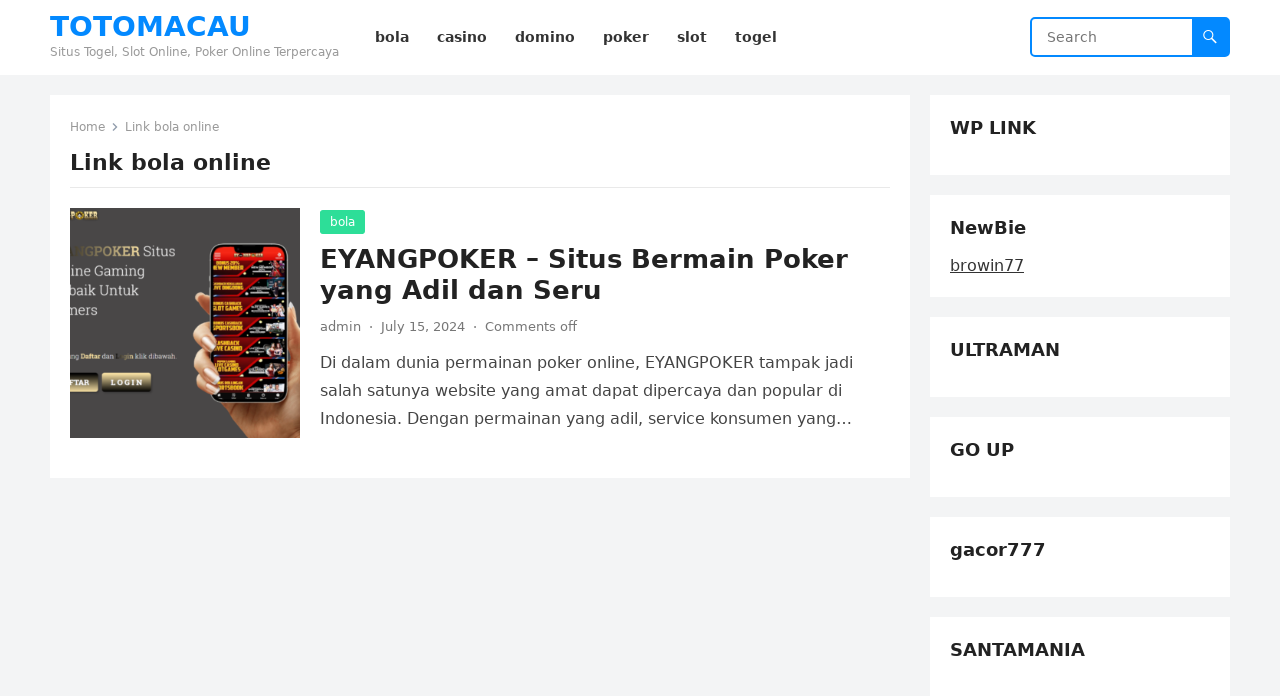

--- FILE ---
content_type: text/html; charset=UTF-8
request_url: https://paydayloansnearme.net/tag/link-bola-online/
body_size: 31077
content:
<!DOCTYPE html>
<html lang="en-US">
<head>
<meta charset="UTF-8">
<meta name="viewport" content="width=device-width, initial-scale=1">
<meta http-equiv="X-UA-Compatible" content="IE=edge">
<meta name="HandheldFriendly" content="true">
<link rel="profile" href="https://gmpg.org/xfn/11">
<meta name='robots' content='index, follow, max-image-preview:large, max-snippet:-1, max-video-preview:-1' />

	<!-- This site is optimized with the Yoast SEO plugin v26.7 - https://yoast.com/wordpress/plugins/seo/ -->
	<title>Link bola online Archives - TOTOMACAU</title>
	<link rel="canonical" href="https://paydayloansnearme.net/tag/link-bola-online/" />
	<meta property="og:locale" content="en_US" />
	<meta property="og:type" content="article" />
	<meta property="og:title" content="Link bola online Archives - TOTOMACAU" />
	<meta property="og:url" content="https://paydayloansnearme.net/tag/link-bola-online/" />
	<meta property="og:site_name" content="TOTOMACAU" />
	<meta name="twitter:card" content="summary_large_image" />
	<script type="application/ld+json" class="yoast-schema-graph">{"@context":"https://schema.org","@graph":[{"@type":"CollectionPage","@id":"https://paydayloansnearme.net/tag/link-bola-online/","url":"https://paydayloansnearme.net/tag/link-bola-online/","name":"Link bola online Archives - TOTOMACAU","isPartOf":{"@id":"https://paydayloansnearme.net/#website"},"primaryImageOfPage":{"@id":"https://paydayloansnearme.net/tag/link-bola-online/#primaryimage"},"image":{"@id":"https://paydayloansnearme.net/tag/link-bola-online/#primaryimage"},"thumbnailUrl":"https://paydayloansnearme.net/wp-content/uploads/2024/07/EYANGPOKER.png","breadcrumb":{"@id":"https://paydayloansnearme.net/tag/link-bola-online/#breadcrumb"},"inLanguage":"en-US"},{"@type":"ImageObject","inLanguage":"en-US","@id":"https://paydayloansnearme.net/tag/link-bola-online/#primaryimage","url":"https://paydayloansnearme.net/wp-content/uploads/2024/07/EYANGPOKER.png","contentUrl":"https://paydayloansnearme.net/wp-content/uploads/2024/07/EYANGPOKER.png","width":1155,"height":895,"caption":"EYANGPOKER"},{"@type":"BreadcrumbList","@id":"https://paydayloansnearme.net/tag/link-bola-online/#breadcrumb","itemListElement":[{"@type":"ListItem","position":1,"name":"Home","item":"https://paydayloansnearme.net/"},{"@type":"ListItem","position":2,"name":"Link bola online"}]},{"@type":"WebSite","@id":"https://paydayloansnearme.net/#website","url":"https://paydayloansnearme.net/","name":"TOTOMACAU","description":"Situs Togel, Slot Online, Poker Online Terpercaya","potentialAction":[{"@type":"SearchAction","target":{"@type":"EntryPoint","urlTemplate":"https://paydayloansnearme.net/?s={search_term_string}"},"query-input":{"@type":"PropertyValueSpecification","valueRequired":true,"valueName":"search_term_string"}}],"inLanguage":"en-US"}]}</script>
	<!-- / Yoast SEO plugin. -->


<link rel="alternate" type="application/rss+xml" title="TOTOMACAU &raquo; Feed" href="https://paydayloansnearme.net/feed/" />
<link rel="alternate" type="application/rss+xml" title="TOTOMACAU &raquo; Link bola online Tag Feed" href="https://paydayloansnearme.net/tag/link-bola-online/feed/" />
<style id='wp-img-auto-sizes-contain-inline-css' type='text/css'>
img:is([sizes=auto i],[sizes^="auto," i]){contain-intrinsic-size:3000px 1500px}
/*# sourceURL=wp-img-auto-sizes-contain-inline-css */
</style>
<style id='wp-emoji-styles-inline-css' type='text/css'>

	img.wp-smiley, img.emoji {
		display: inline !important;
		border: none !important;
		box-shadow: none !important;
		height: 1em !important;
		width: 1em !important;
		margin: 0 0.07em !important;
		vertical-align: -0.1em !important;
		background: none !important;
		padding: 0 !important;
	}
/*# sourceURL=wp-emoji-styles-inline-css */
</style>
<style id='wp-block-library-inline-css' type='text/css'>
:root{--wp-block-synced-color:#7a00df;--wp-block-synced-color--rgb:122,0,223;--wp-bound-block-color:var(--wp-block-synced-color);--wp-editor-canvas-background:#ddd;--wp-admin-theme-color:#007cba;--wp-admin-theme-color--rgb:0,124,186;--wp-admin-theme-color-darker-10:#006ba1;--wp-admin-theme-color-darker-10--rgb:0,107,160.5;--wp-admin-theme-color-darker-20:#005a87;--wp-admin-theme-color-darker-20--rgb:0,90,135;--wp-admin-border-width-focus:2px}@media (min-resolution:192dpi){:root{--wp-admin-border-width-focus:1.5px}}.wp-element-button{cursor:pointer}:root .has-very-light-gray-background-color{background-color:#eee}:root .has-very-dark-gray-background-color{background-color:#313131}:root .has-very-light-gray-color{color:#eee}:root .has-very-dark-gray-color{color:#313131}:root .has-vivid-green-cyan-to-vivid-cyan-blue-gradient-background{background:linear-gradient(135deg,#00d084,#0693e3)}:root .has-purple-crush-gradient-background{background:linear-gradient(135deg,#34e2e4,#4721fb 50%,#ab1dfe)}:root .has-hazy-dawn-gradient-background{background:linear-gradient(135deg,#faaca8,#dad0ec)}:root .has-subdued-olive-gradient-background{background:linear-gradient(135deg,#fafae1,#67a671)}:root .has-atomic-cream-gradient-background{background:linear-gradient(135deg,#fdd79a,#004a59)}:root .has-nightshade-gradient-background{background:linear-gradient(135deg,#330968,#31cdcf)}:root .has-midnight-gradient-background{background:linear-gradient(135deg,#020381,#2874fc)}:root{--wp--preset--font-size--normal:16px;--wp--preset--font-size--huge:42px}.has-regular-font-size{font-size:1em}.has-larger-font-size{font-size:2.625em}.has-normal-font-size{font-size:var(--wp--preset--font-size--normal)}.has-huge-font-size{font-size:var(--wp--preset--font-size--huge)}.has-text-align-center{text-align:center}.has-text-align-left{text-align:left}.has-text-align-right{text-align:right}.has-fit-text{white-space:nowrap!important}#end-resizable-editor-section{display:none}.aligncenter{clear:both}.items-justified-left{justify-content:flex-start}.items-justified-center{justify-content:center}.items-justified-right{justify-content:flex-end}.items-justified-space-between{justify-content:space-between}.screen-reader-text{border:0;clip-path:inset(50%);height:1px;margin:-1px;overflow:hidden;padding:0;position:absolute;width:1px;word-wrap:normal!important}.screen-reader-text:focus{background-color:#ddd;clip-path:none;color:#444;display:block;font-size:1em;height:auto;left:5px;line-height:normal;padding:15px 23px 14px;text-decoration:none;top:5px;width:auto;z-index:100000}html :where(.has-border-color){border-style:solid}html :where([style*=border-top-color]){border-top-style:solid}html :where([style*=border-right-color]){border-right-style:solid}html :where([style*=border-bottom-color]){border-bottom-style:solid}html :where([style*=border-left-color]){border-left-style:solid}html :where([style*=border-width]){border-style:solid}html :where([style*=border-top-width]){border-top-style:solid}html :where([style*=border-right-width]){border-right-style:solid}html :where([style*=border-bottom-width]){border-bottom-style:solid}html :where([style*=border-left-width]){border-left-style:solid}html :where(img[class*=wp-image-]){height:auto;max-width:100%}:where(figure){margin:0 0 1em}html :where(.is-position-sticky){--wp-admin--admin-bar--position-offset:var(--wp-admin--admin-bar--height,0px)}@media screen and (max-width:600px){html :where(.is-position-sticky){--wp-admin--admin-bar--position-offset:0px}}

/*# sourceURL=wp-block-library-inline-css */
</style><style id='global-styles-inline-css' type='text/css'>
:root{--wp--preset--aspect-ratio--square: 1;--wp--preset--aspect-ratio--4-3: 4/3;--wp--preset--aspect-ratio--3-4: 3/4;--wp--preset--aspect-ratio--3-2: 3/2;--wp--preset--aspect-ratio--2-3: 2/3;--wp--preset--aspect-ratio--16-9: 16/9;--wp--preset--aspect-ratio--9-16: 9/16;--wp--preset--color--black: #000000;--wp--preset--color--cyan-bluish-gray: #abb8c3;--wp--preset--color--white: #ffffff;--wp--preset--color--pale-pink: #f78da7;--wp--preset--color--vivid-red: #cf2e2e;--wp--preset--color--luminous-vivid-orange: #ff6900;--wp--preset--color--luminous-vivid-amber: #fcb900;--wp--preset--color--light-green-cyan: #7bdcb5;--wp--preset--color--vivid-green-cyan: #00d084;--wp--preset--color--pale-cyan-blue: #8ed1fc;--wp--preset--color--vivid-cyan-blue: #0693e3;--wp--preset--color--vivid-purple: #9b51e0;--wp--preset--gradient--vivid-cyan-blue-to-vivid-purple: linear-gradient(135deg,rgb(6,147,227) 0%,rgb(155,81,224) 100%);--wp--preset--gradient--light-green-cyan-to-vivid-green-cyan: linear-gradient(135deg,rgb(122,220,180) 0%,rgb(0,208,130) 100%);--wp--preset--gradient--luminous-vivid-amber-to-luminous-vivid-orange: linear-gradient(135deg,rgb(252,185,0) 0%,rgb(255,105,0) 100%);--wp--preset--gradient--luminous-vivid-orange-to-vivid-red: linear-gradient(135deg,rgb(255,105,0) 0%,rgb(207,46,46) 100%);--wp--preset--gradient--very-light-gray-to-cyan-bluish-gray: linear-gradient(135deg,rgb(238,238,238) 0%,rgb(169,184,195) 100%);--wp--preset--gradient--cool-to-warm-spectrum: linear-gradient(135deg,rgb(74,234,220) 0%,rgb(151,120,209) 20%,rgb(207,42,186) 40%,rgb(238,44,130) 60%,rgb(251,105,98) 80%,rgb(254,248,76) 100%);--wp--preset--gradient--blush-light-purple: linear-gradient(135deg,rgb(255,206,236) 0%,rgb(152,150,240) 100%);--wp--preset--gradient--blush-bordeaux: linear-gradient(135deg,rgb(254,205,165) 0%,rgb(254,45,45) 50%,rgb(107,0,62) 100%);--wp--preset--gradient--luminous-dusk: linear-gradient(135deg,rgb(255,203,112) 0%,rgb(199,81,192) 50%,rgb(65,88,208) 100%);--wp--preset--gradient--pale-ocean: linear-gradient(135deg,rgb(255,245,203) 0%,rgb(182,227,212) 50%,rgb(51,167,181) 100%);--wp--preset--gradient--electric-grass: linear-gradient(135deg,rgb(202,248,128) 0%,rgb(113,206,126) 100%);--wp--preset--gradient--midnight: linear-gradient(135deg,rgb(2,3,129) 0%,rgb(40,116,252) 100%);--wp--preset--font-size--small: 13px;--wp--preset--font-size--medium: 20px;--wp--preset--font-size--large: 36px;--wp--preset--font-size--x-large: 42px;--wp--preset--spacing--20: 0.44rem;--wp--preset--spacing--30: 0.67rem;--wp--preset--spacing--40: 1rem;--wp--preset--spacing--50: 1.5rem;--wp--preset--spacing--60: 2.25rem;--wp--preset--spacing--70: 3.38rem;--wp--preset--spacing--80: 5.06rem;--wp--preset--shadow--natural: 6px 6px 9px rgba(0, 0, 0, 0.2);--wp--preset--shadow--deep: 12px 12px 50px rgba(0, 0, 0, 0.4);--wp--preset--shadow--sharp: 6px 6px 0px rgba(0, 0, 0, 0.2);--wp--preset--shadow--outlined: 6px 6px 0px -3px rgb(255, 255, 255), 6px 6px rgb(0, 0, 0);--wp--preset--shadow--crisp: 6px 6px 0px rgb(0, 0, 0);}:where(.is-layout-flex){gap: 0.5em;}:where(.is-layout-grid){gap: 0.5em;}body .is-layout-flex{display: flex;}.is-layout-flex{flex-wrap: wrap;align-items: center;}.is-layout-flex > :is(*, div){margin: 0;}body .is-layout-grid{display: grid;}.is-layout-grid > :is(*, div){margin: 0;}:where(.wp-block-columns.is-layout-flex){gap: 2em;}:where(.wp-block-columns.is-layout-grid){gap: 2em;}:where(.wp-block-post-template.is-layout-flex){gap: 1.25em;}:where(.wp-block-post-template.is-layout-grid){gap: 1.25em;}.has-black-color{color: var(--wp--preset--color--black) !important;}.has-cyan-bluish-gray-color{color: var(--wp--preset--color--cyan-bluish-gray) !important;}.has-white-color{color: var(--wp--preset--color--white) !important;}.has-pale-pink-color{color: var(--wp--preset--color--pale-pink) !important;}.has-vivid-red-color{color: var(--wp--preset--color--vivid-red) !important;}.has-luminous-vivid-orange-color{color: var(--wp--preset--color--luminous-vivid-orange) !important;}.has-luminous-vivid-amber-color{color: var(--wp--preset--color--luminous-vivid-amber) !important;}.has-light-green-cyan-color{color: var(--wp--preset--color--light-green-cyan) !important;}.has-vivid-green-cyan-color{color: var(--wp--preset--color--vivid-green-cyan) !important;}.has-pale-cyan-blue-color{color: var(--wp--preset--color--pale-cyan-blue) !important;}.has-vivid-cyan-blue-color{color: var(--wp--preset--color--vivid-cyan-blue) !important;}.has-vivid-purple-color{color: var(--wp--preset--color--vivid-purple) !important;}.has-black-background-color{background-color: var(--wp--preset--color--black) !important;}.has-cyan-bluish-gray-background-color{background-color: var(--wp--preset--color--cyan-bluish-gray) !important;}.has-white-background-color{background-color: var(--wp--preset--color--white) !important;}.has-pale-pink-background-color{background-color: var(--wp--preset--color--pale-pink) !important;}.has-vivid-red-background-color{background-color: var(--wp--preset--color--vivid-red) !important;}.has-luminous-vivid-orange-background-color{background-color: var(--wp--preset--color--luminous-vivid-orange) !important;}.has-luminous-vivid-amber-background-color{background-color: var(--wp--preset--color--luminous-vivid-amber) !important;}.has-light-green-cyan-background-color{background-color: var(--wp--preset--color--light-green-cyan) !important;}.has-vivid-green-cyan-background-color{background-color: var(--wp--preset--color--vivid-green-cyan) !important;}.has-pale-cyan-blue-background-color{background-color: var(--wp--preset--color--pale-cyan-blue) !important;}.has-vivid-cyan-blue-background-color{background-color: var(--wp--preset--color--vivid-cyan-blue) !important;}.has-vivid-purple-background-color{background-color: var(--wp--preset--color--vivid-purple) !important;}.has-black-border-color{border-color: var(--wp--preset--color--black) !important;}.has-cyan-bluish-gray-border-color{border-color: var(--wp--preset--color--cyan-bluish-gray) !important;}.has-white-border-color{border-color: var(--wp--preset--color--white) !important;}.has-pale-pink-border-color{border-color: var(--wp--preset--color--pale-pink) !important;}.has-vivid-red-border-color{border-color: var(--wp--preset--color--vivid-red) !important;}.has-luminous-vivid-orange-border-color{border-color: var(--wp--preset--color--luminous-vivid-orange) !important;}.has-luminous-vivid-amber-border-color{border-color: var(--wp--preset--color--luminous-vivid-amber) !important;}.has-light-green-cyan-border-color{border-color: var(--wp--preset--color--light-green-cyan) !important;}.has-vivid-green-cyan-border-color{border-color: var(--wp--preset--color--vivid-green-cyan) !important;}.has-pale-cyan-blue-border-color{border-color: var(--wp--preset--color--pale-cyan-blue) !important;}.has-vivid-cyan-blue-border-color{border-color: var(--wp--preset--color--vivid-cyan-blue) !important;}.has-vivid-purple-border-color{border-color: var(--wp--preset--color--vivid-purple) !important;}.has-vivid-cyan-blue-to-vivid-purple-gradient-background{background: var(--wp--preset--gradient--vivid-cyan-blue-to-vivid-purple) !important;}.has-light-green-cyan-to-vivid-green-cyan-gradient-background{background: var(--wp--preset--gradient--light-green-cyan-to-vivid-green-cyan) !important;}.has-luminous-vivid-amber-to-luminous-vivid-orange-gradient-background{background: var(--wp--preset--gradient--luminous-vivid-amber-to-luminous-vivid-orange) !important;}.has-luminous-vivid-orange-to-vivid-red-gradient-background{background: var(--wp--preset--gradient--luminous-vivid-orange-to-vivid-red) !important;}.has-very-light-gray-to-cyan-bluish-gray-gradient-background{background: var(--wp--preset--gradient--very-light-gray-to-cyan-bluish-gray) !important;}.has-cool-to-warm-spectrum-gradient-background{background: var(--wp--preset--gradient--cool-to-warm-spectrum) !important;}.has-blush-light-purple-gradient-background{background: var(--wp--preset--gradient--blush-light-purple) !important;}.has-blush-bordeaux-gradient-background{background: var(--wp--preset--gradient--blush-bordeaux) !important;}.has-luminous-dusk-gradient-background{background: var(--wp--preset--gradient--luminous-dusk) !important;}.has-pale-ocean-gradient-background{background: var(--wp--preset--gradient--pale-ocean) !important;}.has-electric-grass-gradient-background{background: var(--wp--preset--gradient--electric-grass) !important;}.has-midnight-gradient-background{background: var(--wp--preset--gradient--midnight) !important;}.has-small-font-size{font-size: var(--wp--preset--font-size--small) !important;}.has-medium-font-size{font-size: var(--wp--preset--font-size--medium) !important;}.has-large-font-size{font-size: var(--wp--preset--font-size--large) !important;}.has-x-large-font-size{font-size: var(--wp--preset--font-size--x-large) !important;}
/*# sourceURL=global-styles-inline-css */
</style>

<style id='classic-theme-styles-inline-css' type='text/css'>
/*! This file is auto-generated */
.wp-block-button__link{color:#fff;background-color:#32373c;border-radius:9999px;box-shadow:none;text-decoration:none;padding:calc(.667em + 2px) calc(1.333em + 2px);font-size:1.125em}.wp-block-file__button{background:#32373c;color:#fff;text-decoration:none}
/*# sourceURL=/wp-includes/css/classic-themes.min.css */
</style>
<link rel='stylesheet' id='blogsite-fontawesome-style-css' href='https://paydayloansnearme.net/wp-content/themes/blogsite/assets/css/font-awesome.css?ver=6.9' type='text/css' media='all' />
<link rel='stylesheet' id='blogsite-genericons-style-css' href='https://paydayloansnearme.net/wp-content/themes/blogsite/genericons/genericons.css?ver=6.9' type='text/css' media='all' />
<link rel='stylesheet' id='blogsite-style-css' href='https://paydayloansnearme.net/wp-content/themes/blogsite/style.css?ver=20230701' type='text/css' media='all' />
<link rel='stylesheet' id='blogsite-responsive-style-css' href='https://paydayloansnearme.net/wp-content/themes/blogsite/responsive.css?ver=20230701' type='text/css' media='all' />
<script type="text/javascript" src="https://paydayloansnearme.net/wp-includes/js/jquery/jquery.min.js?ver=3.7.1" id="jquery-core-js"></script>
<script type="text/javascript" src="https://paydayloansnearme.net/wp-includes/js/jquery/jquery-migrate.min.js?ver=3.4.1" id="jquery-migrate-js"></script>
<link rel="https://api.w.org/" href="https://paydayloansnearme.net/wp-json/" /><link rel="alternate" title="JSON" type="application/json" href="https://paydayloansnearme.net/wp-json/wp/v2/tags/463" /><link rel="EditURI" type="application/rsd+xml" title="RSD" href="https://paydayloansnearme.net/xmlrpc.php?rsd" />
<meta name="generator" content="WordPress 6.9" />
</head>

<body class="archive tag tag-link-bola-online tag-463 wp-embed-responsive wp-theme-blogsite hfeed">


<div id="page" class="site">

	<a class="skip-link screen-reader-text" href="#content">Skip to content</a>

	<header id="masthead" class="site-header clear">

		
		<div class="container">

			<div class="site-branding">

				
				
					<div class="site-title-desc">

						<div class="site-title ">
							<h1><a href="https://paydayloansnearme.net">TOTOMACAU</a></h1>
						</div><!-- .site-title -->	

						<div class="site-description">
							Situs Togel, Slot Online, Poker Online Terpercaya						</div><!-- .site-desc -->

					</div><!-- .site-title-desc -->

				
			</div><!-- .site-branding -->		

			<nav id="primary-nav" class="primary-navigation">

				<div class="menu-menu-container"><ul id="primary-menu" class="sf-menu"><li id="menu-item-6" class="menu-item menu-item-type-taxonomy menu-item-object-category menu-item-6"><a href="https://paydayloansnearme.net/category/bola/"><span class="menu-text">bola</span></a></li>
<li id="menu-item-7" class="menu-item menu-item-type-taxonomy menu-item-object-category menu-item-7"><a href="https://paydayloansnearme.net/category/casino/"><span class="menu-text">casino</span></a></li>
<li id="menu-item-8" class="menu-item menu-item-type-taxonomy menu-item-object-category menu-item-8"><a href="https://paydayloansnearme.net/category/domino/"><span class="menu-text">domino</span></a></li>
<li id="menu-item-9" class="menu-item menu-item-type-taxonomy menu-item-object-category menu-item-9"><a href="https://paydayloansnearme.net/category/poker/"><span class="menu-text">poker</span></a></li>
<li id="menu-item-10" class="menu-item menu-item-type-taxonomy menu-item-object-category menu-item-10"><a href="https://paydayloansnearme.net/category/slot/"><span class="menu-text">slot</span></a></li>
<li id="menu-item-11" class="menu-item menu-item-type-taxonomy menu-item-object-category menu-item-11"><a href="https://paydayloansnearme.net/category/togel/"><span class="menu-text">togel</span></a></li>
</ul></div>
			</nav><!-- #primary-nav -->

			<div class="header-search">
				<form id="searchform" method="get" action="https://paydayloansnearme.net/">
					<input type="search" name="s" class="search-input" placeholder="Search" autocomplete="off">
					<button type="submit" class="search-submit"><span class="genericon genericon-search"></span></button>		
				</form>
			</div><!-- .header-search -->

			<div class="header-toggles">
				<button class="toggle nav-toggle mobile-nav-toggle" data-toggle-target=".menu-modal"  data-toggle-body-class="showing-menu-modal" aria-expanded="false" data-set-focus=".close-nav-toggle">
					<span class="toggle-inner">
						<span class="toggle-icon">
							<svg class="svg-icon" aria-hidden="true" role="img" focusable="false" xmlns="http://www.w3.org/2000/svg" width="26" height="7" viewBox="0 0 26 7"><path fill-rule="evenodd" d="M332.5,45 C330.567003,45 329,43.4329966 329,41.5 C329,39.5670034 330.567003,38 332.5,38 C334.432997,38 336,39.5670034 336,41.5 C336,43.4329966 334.432997,45 332.5,45 Z M342,45 C340.067003,45 338.5,43.4329966 338.5,41.5 C338.5,39.5670034 340.067003,38 342,38 C343.932997,38 345.5,39.5670034 345.5,41.5 C345.5,43.4329966 343.932997,45 342,45 Z M351.5,45 C349.567003,45 348,43.4329966 348,41.5 C348,39.5670034 349.567003,38 351.5,38 C353.432997,38 355,39.5670034 355,41.5 C355,43.4329966 353.432997,45 351.5,45 Z" transform="translate(-329 -38)" /></svg>						</span>
						<span class="toggle-text">Menu</span>
					</span>
				</button><!-- .nav-toggle -->
			</div><!-- .header-toggles -->
			
		</div><!-- .container -->

	</header><!-- #masthead -->	

	<div class="menu-modal cover-modal header-footer-group" data-modal-target-string=".menu-modal">

		<div class="menu-modal-inner modal-inner">

			<div class="menu-wrapper section-inner">

				<div class="menu-top">

					<button class="toggle close-nav-toggle fill-children-current-color" data-toggle-target=".menu-modal" data-toggle-body-class="showing-menu-modal" aria-expanded="false" data-set-focus=".menu-modal">
						<span class="toggle-text">Close Menu</span>
						<svg class="svg-icon" aria-hidden="true" role="img" focusable="false" xmlns="http://www.w3.org/2000/svg" width="16" height="16" viewBox="0 0 16 16"><polygon fill="" fill-rule="evenodd" points="6.852 7.649 .399 1.195 1.445 .149 7.899 6.602 14.352 .149 15.399 1.195 8.945 7.649 15.399 14.102 14.352 15.149 7.899 8.695 1.445 15.149 .399 14.102" /></svg>					</button><!-- .nav-toggle -->

					
					<nav class="mobile-menu" aria-label="Mobile" role="navigation">

						<ul class="modal-menu reset-list-style">

						<li class="menu-item menu-item-type-taxonomy menu-item-object-category menu-item-6"><div class="ancestor-wrapper"><a href="https://paydayloansnearme.net/category/bola/">bola</a></div><!-- .ancestor-wrapper --></li>
<li class="menu-item menu-item-type-taxonomy menu-item-object-category menu-item-7"><div class="ancestor-wrapper"><a href="https://paydayloansnearme.net/category/casino/">casino</a></div><!-- .ancestor-wrapper --></li>
<li class="menu-item menu-item-type-taxonomy menu-item-object-category menu-item-8"><div class="ancestor-wrapper"><a href="https://paydayloansnearme.net/category/domino/">domino</a></div><!-- .ancestor-wrapper --></li>
<li class="menu-item menu-item-type-taxonomy menu-item-object-category menu-item-9"><div class="ancestor-wrapper"><a href="https://paydayloansnearme.net/category/poker/">poker</a></div><!-- .ancestor-wrapper --></li>
<li class="menu-item menu-item-type-taxonomy menu-item-object-category menu-item-10"><div class="ancestor-wrapper"><a href="https://paydayloansnearme.net/category/slot/">slot</a></div><!-- .ancestor-wrapper --></li>
<li class="menu-item menu-item-type-taxonomy menu-item-object-category menu-item-11"><div class="ancestor-wrapper"><a href="https://paydayloansnearme.net/category/togel/">togel</a></div><!-- .ancestor-wrapper --></li>

						</ul>

					</nav>

				</div><!-- .menu-top -->

			</div><!-- .menu-wrapper -->

		</div><!-- .menu-modal-inner -->

	</div><!-- .menu-modal -->	

<div class="header-space"></div>

<div id="content" class="site-content container  clear">

	<div id="primary" class="content-area clear">
				
		<main id="main" class="site-main clear">

			<div class="breadcrumbs clear">
				<span class="breadcrumbs-nav">
					<a href="https://paydayloansnearme.net">Home</a>
					<span class="post-category">Link bola online</span>
				</span>				
				<h1>
					Link bola online					
				</h1>	
			</div><!-- .breadcrumbs -->
		
			<div id="recent-content" class="content-loop">

				
<div id="post-119" class="clear last post-119 post type-post status-publish format-standard has-post-thumbnail hentry category-bola category-casino category-domino category-poker category-slot category-togel tag-agen-eyangpoker tag-bandar-judi-slot tag-bandar-kartu-terlengkap tag-bandar-slot-poker-online tag-bandar-slot-pulsa tag-daftar-casino-online tag-daftar-eyangpoker tag-eyang-poker tag-eyangpoker tag-eyangpoker-asia tag-eyangpoker-gacor tag-eyangpoker-game tag-eyangpoker-live-casino tag-eyangpoker-online tag-eyangpoker-poker tag-eyangpoker-popular tag-eyangpoker-slot tag-eyangpoker-slot-gacor tag-eyangpoker-sportsbook tag-eyangpoker-terlengkap tag-eyangpoker-terpercaya tag-eyangpoker-togel tag-eyangpoker-winrate-tinggi tag-judi-eyangpoker tag-judi-slot-eyangpoker tag-link-bola-online tag-login-eyangpoker tag-official-eyangpoker tag-permainan-eyangpoker tag-poker-online-jp tag-pola-bandar-slot tag-rtp-eyangpoker tag-situs-bandar-poker-online tag-situs-eyangpoker tag-situs-judi-casino-online tag-slot-online-terpercaya tag-togel-online">	

			<a class="thumbnail-link" href="https://paydayloansnearme.net/eyangpoker-situs-bermain-poker-yang-adil-dan-seru/">
			<div class="thumbnail-wrap">
				<img width="300" height="300" src="https://paydayloansnearme.net/wp-content/uploads/2024/07/EYANGPOKER-300x300.png" class="attachment-post-thumbnail size-post-thumbnail wp-post-image" alt="EYANGPOKER" decoding="async" fetchpriority="high" srcset="https://paydayloansnearme.net/wp-content/uploads/2024/07/EYANGPOKER-300x300.png 300w, https://paydayloansnearme.net/wp-content/uploads/2024/07/EYANGPOKER-150x150.png 150w" sizes="(max-width: 300px) 100vw, 300px" />			</div><!-- .thumbnail-wrap -->
		</a>
		

	<div class="entry-category">
		<a href="https://paydayloansnearme.net/category/bola/">bola</a> 	</div>		

	<h2 class="entry-title"><a href="https://paydayloansnearme.net/eyangpoker-situs-bermain-poker-yang-adil-dan-seru/">EYANGPOKER &#8211; Situs Bermain Poker yang Adil dan Seru</a></h2>
	
	<div class="entry-meta">

	<span class="entry-author"><a href="https://paydayloansnearme.net/author/admin/" title="Posts by admin" rel="author">admin</a></span>
	<span class="sep author-sep">&middot;</span>	
	<span class="entry-date">July 15, 2024</span>
	<span class="sep">&middot;</span>
	<span class='entry-comment'><span class="comments-link">Comments off</span></span>
	
</div><!-- .entry-meta -->

	<div class="entry-summary">
		<p>Di dalam dunia permainan poker online, EYANGPOKER tampak jadi salah satunya website yang amat dapat dipercaya dan popular di Indonesia. Dengan permainan yang adil, service konsumen yang&#8230; </p>
	</div><!-- .entry-summary -->

</div><!-- #post-119 -->
			</div><!-- #recent-content -->

			
		</main><!-- .site-main -->

	</div><!-- #primary -->


<aside id="secondary" class="widget-area sidebar">

	
	<div id="text-8" class="widget widget_text"><h2 class="widget-title">WP LINK</h2>			<div class="textwidget"><div style="display: none;">
<a href="http://89.38.131.9/">idpro303</a><br />
<a href="http://93.115.17.93/">togelcuan</a><br />
<a href="http://93.115.22.90/">agen777</a><br />
<a href="http://93.115.18.93/">agen88</a><br />
<a href="http://93.115.18.94/">bandargame</a><br />
<a href="http://93.115.17.94/">linkjaya777</a><br />
<a href="http://93.115.22.91/">klubtogel</a><br />
<a href="http://188.212.124.152/">dewahkb</a><br />
<a href="http://86.105.252.115/">rajahkb</a><br />
<a href="http://188.212.124.128/">kinghkb</a><br />
<a href="http://31.222.229.18/">toto777</a><br />
<a href="http://45.153.184.192/">amanslots</a><br />
<a href="http://31.222.229.177/">sepakbola88</a><br />
<a href="http://2.56.212.63/">jaya777</a><br />
<a href="http://86.106.181.61/">bola777</a><br />
<a href="https://157.245.43.92/">poker88</a><br />
<a href="http://2.56.214.47/">wedegacor</a><br />
<a href="http://89.38.131.58/">88saken</a><br />
<a href="http://93.115.18.53/">888slot</a><br />
<a href="http://93.115.17.75/">888gacor</a><br />
<a href="http://93.115.22.41/">op88</a><br />
<a href="http://93.114.128.224/">888agen</a><br />
<a href="http://89.38.131.59/">situs88</a><br />
<a href="http://93.114.128.211/">pairbet</a><br />
<a href="http://93.115.17.76/">bolazona</a><br />
<a href="http://89.38.131.55/">towerklub</a><br />
<a href="http://89.38.131.60/">mpo1221</a><br />
<a href="http://93.115.22.152/">88turbo</a><br />
<a href="http://93.115.17.79/">skympo</a><br />
<a href="http://93.115.20.13/">duniagacor</a><br />
<a href="http://45.153.184.191">dewagacor</a><br />
<a href="http://93.115.16.236">gacor777</a><br />
<a href="http://93.115.16.232">pos4dgacor</a><br />
<a href="http://2.56.212.150">gacor888</a><br />
<a href="http://86.107.197.4">gacorslot</a><br />
<a href="http://31.222.229.205">288gacor</a><br />
<a href="http://93.114.128.153">gacor123</a><br />
<a href="http://206.189.61.103/">gacorasia</a><br />
<a href="http://161.35.210.134/">betgacor</a><br />
<a href="http://167.172.161.20/">hokigacor</a><br />
<a href="http://64.225.101.159/">777gacor</a><br />
<a href="http://64.225.99.99/">303gacor</a><br />
<a href="http://104.248.31.241/">ligagacor</a><br />
<a href="http://159.89.1.212/">bolagacor</a><br />
<a href="http://64.225.104.232/">poingacor</a><br />
<a href="http://159.89.15.98/">indogacor</a><br />
<a href="http://46.101.125.41/">rgogacor</a><br />
<a href="http://167.71.40.60/">togelgacor</a><br />
<a href="http://46.101.138.10/">kakekgacor</a><br />
<a href="http://165.22.67.168/">indukgacor</a><br />
<a href="http://206.81.17.176/">petirgacor</a><br />
<a href="http://104.248.30.10/">pisanggacor</a><br />
<a href="http://178.128.245.19/">apelgacor</a><br />
<a href="http://147.182.132.2/">amergacor</a><br />
<a href="http://161.35.125.30/">gpgacor</a><br />
<a href="http://159.65.220.75/">gacorxl</a><br />
<a href="http://159.89.22.11/">dewacasino</a><br />
<a href="http://164.92.197.244/">164.92.197.244</a><br />
<a href="http://159.223.21.156/">159.223.21.156</a><br />
<a href="http://138.68.82.254/">138.68.82.254</a><br />
<a href="http://164.92.193.77/">164.92.193.77</a><br />
<a href="http://164.92.240.250/">164.92.240.250</a><br />
<a href="http://164.92.244.96/">164.92.244.96</a><br />
<a href="http://159.89.2.193/">159.89.2.193</a><br />
<a href="http://167.71.57.205/">167.71.57.205</a><br />
<a href="http://2.56.213.219/">2.56.213.219</a><br />
<a href="http://93.114.128.202/">93.114.128.202</a><br />
<a href="http://89.38.131.159/">89.38.131.159</a><br />
<a href="http://93.115.20.42/">93.115.20.42</a><br />
<a href="http://45.153.186.186/">45.153.186.186</a><br />
<a href="https://45.58.47.193/">https:45.58.47.193</a><br />
<a href="http://194.99.21.111/">194.99.21.111</a><br />
<a href="http://172.96.190.92/">172.96.190.92</a><br />
<a href="http://206.189.150.74/">206.189.150.74</a><br />
<a href="http://206.189.95.46/">206.189.95.46</a><br />
<a href="http://174.138.20.119/">174.138.20.119</a><br />
<a href="http://159.223.64.76/">159.223.64.76</a><br />
<a href="http://206.189.80.150/">206.189.80.150</a><br />
<a href="http://159.65.8.74/">159.65.8.74</a><br />
<a href="http://159.65.8.158/">159.65.8.158</a><br />
<a href="http://178.128.222.91/">178.128.222.91</a><br />
<a href="http://178.128.25.182/">178.128.25.182</a><br />
<a href="http://178.128.25.206/">178.128.25.206</a><br />
<a href="http://143.198.208.70/">143.198.208.70</a><br />
<a href="http://178.128.81.122/">178.128.81.122</a><br />
<a href="http://134.122.47.132/">134.122.47.132</a><br />
<a href="http://178.128.50.247/">178.128.50.247</a><br />
<a href="http://146.190.92.174/">146.190.92.174</a><br />
<a href="http://165.22.49.17/">165.22.49.17</a><br />
<a href="http://128.199.135.223/">128.199.135.223</a><br />
<a href="http://139.59.249.130/">139.59.249.130</a><br />
<a href="http://93.115.19.164/">93.115.19.164</a><br />
<a href="http://89.38.135.113/">89.38.135.113</a><br />
<a href="http://91.227.41.253/">91.227.41.253</a><br />
<a href="http://91.227.40.64/">91.227.40.64</a><br />
<a href="http://194.99.23.32/">194.99.23.32</a><br />
<a href="http://45.137.150.11/">45.137.150.11</a><br />
<a href="http://194.99.23.26/">194.99.23.26</a><br />
<a href="http://194.99.23.36/">194.99.23.36</a><br />
<a href="http://194.99.23.241/">194.99.23.241</a><br />
<a href="http://45.137.150.109/">45.137.150.109</a><br />
<a href="http://194.99.23.27/">194.99.23.27</a><br />
<a href="http://45.137.150.116/">45.137.150.116</a><br />
<a href="http://45.137.150.118/">45.137.150.118</a><br />
<a href="http://45.137.150.110/">45.137.150.110</a><br />
<a href="http://185.170.214.7/">185.170.214.7</a><br />
<a href="http://185.170.214.78/">185.170.214.78</a><br />
<a href="http://194.32.78.190/">194.32.78.190</a><br />
<a href="http://194.99.23.22/">194.99.23.22</a><br />
<a href="http://194.99.23.149/">194.99.23.149</a><br />
<a href="http://194.32.78.176/">194.32.78.176</a><br />
<a href="http://194.99.20.160/">194.99.20.160</a><br />
<a href="http://94.176.182.126/">94.176.182.126</a><br />
<a href="http://194.32.79.53/">194.32.79.53</a><br />
<a href="http://94.176.182.190/">94.176.182.190</a><br />
<a href="http://194.32.79.59/">194.32.79.59</a><br />
<a href="http://89.43.33.139/">89.43.33.139</a><br />
<a href="http://89.43.33.248/">89.43.33.248</a><br />
<a href="http://194.32.79.175/">194.32.79.175</a><br />
<a href="http://89.38.135.156/">89.38.135.156</a><br />
<a href="http://45.137.148.97/">45.137.148.97</a><br />
<a href="http://2.56.213.125/">2.56.213.125</a><br />
<a href="http://2.56.212.209/">2.56.212.209</a><br />
<a href="http://2.56.212.147/">2.56.212.147</a><br />
<a href="http://31.222.229.113/">31.222.229.113</a><br />
<a href="http://2.56.214.121/">2.56.214.121</a><br />
<a href="http://93.115.17.60/">93.115.17.60</a><br />
<a href="http://89.38.128.179/">89.38.128.179</a><br />
<a href="http://89.38.128.155/">89.38.128.155</a><br />
<a href="http://89.38.128.14/">89.38.128.14</a><br />
<a href="http://89.38.128.202/">89.38.128.202</a><br />
<a href="http://93.114.133.183/">93.114.133.183</a><br />
<a href="http://93.114.133.188/">93.114.133.188</a><br />
<a href="http://93.114.133.203/">93.114.133.203</a><br />
<a href="http://93.114.133.198/">93.114.133.198</a><br />
<a href="http://185.170.215.102/">185.170.215.102</a><br />
<a href="http://93.115.17.78/">93.115.17.78</a><a href="http://157.230.19.89/">157.230.19.89</a><br />
<a href="http://188.166.40.51/188max/">188max</a><br />
<a href="http://178.128.252.27/simplebet8/">simplebet8</a><br />
<a href="http://188.166.40.51/airasiasbet/">airasiabet</a><a href="http://uggbootsforwomen.net/">uggbootsforwomen</a><br />
<a href="http://multiculturalmarketingsummit.com/">multiculturalmarketingsummit</a><br />
<a href="http://ngonolo.com/">ngonolo</a><br />
<a href="http://germanfilmfestival.co.uk/">germanfilmfestival</a><br />
<a href="http://zzz788.com/">zzz788</a><br />
<a href="http://slsp15.com/">slsp15</a><br />
<a href="http://allremedies.info/">allremedies</a><br />
<a href="http://allseo.info/">allseo</a><br />
<a href="http://postaat.com/">postaat</a><br />
<a href="http://fairladyemporium.com/">fairladyemporium</a><br />
<a href="http://nitrocelebs.com/">nitrocelebs</a><br />
<a href="http://ferrucciristorante.com/">ferrucciristorante</a><br />
<a href="http://fluidpowerassociates.com/">fluidpowerassociates</a><br />
<a href="http://depornnetz.com/">depornnetz</a><br />
<a href="http://thaythiet.com/">thaythiet</a><br />
<a href="http://sciencetodays.com/">sciencetodays</a><br />
<a href="http://robloxpromocode.xyz/">robloxpromocode</a><br />
<a href="http://robloxgames.xyz/">robloxgames</a><br />
<a href="http://8dle.net/">8dle</a><br />
<a href="http://mitsubishigarage.net/">mitsubishigarage</a><br />
<a href="http://prenticecapital.net/">prenticecapital</a><br />
<a href="http://atgisolutions.net/">atgisolutions</a><br />
<a href="http://bendbulletin.net/">bendbulletin</a><br />
<a href="http://preparefirst.net/">preparefirst</a><br />
<a href="http://hoyendieta.info/">hoyendieta</a><br />
<a href="http://heatinglobal-ltd.co.uk/">heatinglobal-ltd</a><br />
<a href="http://eseries.biz/">eseries</a><br />
<a href="http://onesec.cc/">onesec</a><br />
<a href="http://okaoka.net/">okaoka</a><br />
<a href="http://colour-dreams.net/">colour-dreams</a><br />
<a href="http://cisneroscorpservices.com/">cisneroscorpservices</a><br />
<a href="http://cialison-line.com/">cialison-line</a><br />
<a href="http://upyourfitnessinc.com/">upyourfitnessinc</a><br />
<a href="http://swashbuckle.info/">swashbuckle</a><br />
<a href="http://gracielaortiz.org/">gracielaortiz</a><br />
<a href="http://buscamusica.org/">buscamusica</a><br />
<a href="http://primobux.com/">primobux</a><br />
<a href="https://paydayloansnearme.net/">paydayloansnearme</a><br />
<a href="http://darchambault.com/">darchambault</a><br />
<a href="http://juicycouturetracksuit.co.uk/">juicycouturetracksuit</a><br />
<a href="http://blogdimension.com/">blogdimension</a><br />
<a href="http://gomademascar.net/">gomademascar</a><br />
<a href="http://marklincandledesign.biz/">marklincandledesign</a><br />
<a href="http://yoza.mobi/">yoza.mobi</a><br />
<a href="http://coolestpornreviews.com/">coolestpornreviews</a><br />
<a href="http://sandiskye.com/">sandiskye</a><br />
<a href="http://wrapababy.com/">wrapababy</a><br />
<a href="http://cletu.net/">cletu</a><br />
<a href="http://netglos.com/">netglos</a><br />
<a href="http://micrornaseurope.net/">micrornaseurope</a><br />
<a href="http://loveandbuyit.net/">loveandbuyit</a><br />
<a href="http://guitarbend.com/">guitarbend</a><br />
<a href="http://raybanoutletsunglasses.com/">raybanoutletsunglasses</a><br />
<a href="http://corknbottlemadison.com/">corknbottlemadison</a><br />
<a href="http://mortgageratessanantoniotx.com/">mortgageratessanantoniotx</a><br />
<a href="http://ploxomy.net/">ploxomy</a><br />
<a href="http://pagerankchk.com/">pagerankchk</a><br />
<a href="http://misterdanilo.com/">misterdanilo</a><br />
<a href="http://overdays.net/">overdays</a><br />
<a href="http://burghhalldunoon.com/">burghhalldunoon</a><br />
<a href="http://thetomfooleryband.com/">thetomfooleryband</a><br />
<a href="http://hockeystop.net/">hockeystop</a><br />
<a href="http://puertadeenlace.net/">puertadeenlace</a><br />
<a href="http://yobdoom.com/">yobdoom</a><br />
<a href="http://frontrowtampabay.com/">frontrowtampabay</a><br />
<a href="http://opadrevoador.com/">opadrevoador</a><br />
<a href="http://dewace.me/">dewace</a><br />
<a href="http://markerryblues.info/">markerryblues</a><br />
<a href="http://mihopa.net/">mihopa</a><br />
<a href="http://lociraj.net/">lociraj</a><br />
<a href="http://fastdubs.org/">fastdubs</a><br />
<a href="http://aldossarytower.com/">aldossarytower</a><br />
<a href="http://turunberatbadan.com/">turunberatbadan</a><br />
<a href="http://lieblingtier.tv/">lieblingtier</a><br />
<a href="http://welchfoundation.org/">welchfoundation</a><br />
<a href="http://grannysheirloomseeds.com/">grannysheirloomseeds</a><br />
<a href="http://tubetilla.com/">tubetilla</a><br />
<a href="http://telaquente.net/">telaquente</a><br />
<a href="http://yorozoo.com/">yorozoo</a><br />
<a href="http://iterrariumtv.com/">iterrariumtv</a><br />
<a href="http://situspokeronline.live/">situspokeronline</a><br />
<a href="http://stereoday.com/">stereoday</a><br />
<a href="http://palnurse.com/">palnurse</a><br />
<a href="http://6ybh-upload.com/">6ybh-upload</a><br />
<a href="http://yoonsungbike.com/">yoonsungbike</a><br />
<a href="http://goldengooseoutletonline.com/">goldengooseoutletonline</a><br />
<a href="http://canadagooseoutletstore.us/">canadagooseoutletstore</a><br />
<a href="http://knowyoursmiley.com/">knowyoursmiley</a><br />
<a href="http://automobilcars.com/">automobilcars</a><br />
<a href="http://leqtoruniversal.com/">leqtoruniversal</a><br />
<a href="http://hananour.com/">hananour</a><br />
<a href="http://gzclassifieds.com/">gzclassifieds</a><br />
<a href="http://n3ycasino.xyz/">n3ycasino</a><br />
<a href="http://aegeantimes.net/">aegeantimes</a><br />
<a href="http://tellerdreher.net/">tellerdreher</a><br />
<a href="http://subforge.net/">subforge</a><br />
<a href="http://ichristmasday.com/">ichristmasday</a><br />
<a href="http://birseyindir.net/">birseyindir</a><br />
<a href="http://haroldsclub.net/">haroldsclub</a><br />
<a href="http://supersmola.net/">supersmola</a><br />
<a href="http://quickfreehost.com/">quickfreehost</a><br />
<a href="http://pokemongamers.com/">pokemongamers</a><br />
<a href="http://goduck.net/">goduck</a><br />
<a href="http://elcontexto.net/">elcontexto</a><br />
<a href="http://wowgratuit.net/">wowgratuit</a><br />
<a href="http://blisseventgroup.net/">blisseventgroup</a><br />
<a href="http://turincon.net/">turincon</a><br />
<a href="http://aloxov.net/">aloxov</a><br />
<a href="http://krutaja.net/">krutaja</a><br />
<a href="http://redbottomheelshoes.net/">redbottomheelshoes</a><br />
<a href="http://yesmagazines.net/">yesmagazines</a><br />
<a href="http://boltoff.net/">boltoff</a><br />
<a href="http://enjoyplay.net/">enjoyplay</a><br />
<a href="http://deliriumfestival.com/">deliriumfestival</a><br />
<a href="http://bungzie.com/">bungzie</a><br />
<a href="http://kocurrency.com/">kocurrency</a><br />
<a href="http://lifestyleamanda.com/">lifestyleamanda</a><br />
<a href="http://gospacerace.com/">gospacerace</a><br />
<a href="http://ibusinessshop.com/">ibusinessshop</a><br />
<a href="http://ironfistpublishing.com/">ironfistpublishing</a><br />
<a href="http://itsbigfurhat.com/">itsbigfurhat</a><br />
<a href="http://swanseafilmfestival.com/">swanseafilmfestival</a><br />
<a href="http://sushithaiofnaples.com/">sushithaiofnaples</a><br />
<a href="http://madamelamb.com/">madamelamb</a><br />
<a href="http://vbbeacon.com/">vbbeacon</a><br />
<a href="http://marmotfarm.com/">marmotfarm</a><br />
<a href="http://comedynerdsunited.com/">comedynerdsunited</a><br />
<a href="http://tokkasearch.com/">tokkasearch</a><br />
<a href="http://kcdirtyduo.com/">kcdirtyduo</a><br />
<a href="http://beaverwwsupplies.com/">beaverwwsupplies</a><br />
<a href="http://spotlightnets.com/">spotlightnets</a><br />
<a href="http://casinou37c.xyz/">casinou37c</a><br />
<a href="http://cc4j4casino.xyz/">cc4j4casino</a><br />
<a href="http://j73jbcasino.xyz/">j73jbcasino</a><br />
<a href="http://raybans-sunglasses.com/">raybans-sunglasses</a><br />
<a href="http://maickmacedo.com/">maickmacedo</a><br />
<a href="http://pplaninadmin.co.uk/">pplaninadmin</a><br />
<a href="http://mybmtn.com/">mybmtn</a><br />
<a href="http://onlinepokerarea.net/">onlinepokerarea</a><br />
<a href="http://oensot.com/">oensot</a><br />
<a href="http://74ibcasino.xyz/">74ibcasino</a><br />
<a href="http://brasildefato.info/">brasildefato</a><br />
<a href="http://crimenferpecto.com/">crimenferpecto</a><br />
<a href="http://lessommetsgourmands.com/">lessommetsgourmands</a><br />
<a href="http://lettres-motivation.com/">lettres-motivation</a><br />
<a href="http://deeprootsjuice.com/">deeprootsjuice</a><br />
<a href="http://ghadaesmat.com/">ghadaesmat</a><br />
<a href="http://vprx-faq.com/">vprx-faq</a><br />
<a href="http://santpaudelcamp.info/">santpaudelcamp</a><br />
<a href="http://pull-poker.com/">pull-poker</a><br />
<a href="http://uniqueonlinepokerroom.com/">uniqueonlinepokerroom</a><br />
<a href="http://aclubdicepoker.com/">aclubdicepoker</a><br />
<a href="http://time4onlinepokerroom.com/">time4onlinepokerroom</a><br />
<a href="http://apokerroomsonline.com/">apokerroomsonline</a><br />
<a href="http://bestclubdicepoker.com/">bestclubdicepoker</a><br />
<a href="http://great-online-poker-tournament.com/">great-online-poker-tournament</a><br />
<a href="http://onlinepokerok.com/">onlinepokerok</a><br />
<a href="http://thepokerroomonline.com/">thepokerroomonline</a><br />
<a href="http://university-of-poker.com/">university-of-poker</a><br />
<a href="http://igricasino.com/">igricasino</a><br />
<a href="http://agenjudipokerdomino.com/">agenjudipokerdomino</a><br />
<a href="http://pokerchallengeofamerica.com/">pokerchallengeofamerica</a><br />
<a href="http://thegx.co/">thegx.co</a><br />
<a href="http://louis-vuittonhandbags.co.uk/">louis-vuittonhandbags</a><br />
<a href="http://surlabraise.com/">surlabraise</a><br />
<a href="http://poschrestaurant.com/">poschrestaurant</a><br />
<a href="http://tonyross.co/">tonyross.co</a><br />
<a href="http://gyroroue-quebec.com/">gyroroue-quebec</a><br />
<a href="http://heresyblog.net/">heresyblog</a><br />
<a href="http://fitproglobal.com/">fitproglobal</a><br />
<a href="http://esomalls.com/">esomalls</a><br />
<a href="http://freshicasjuicebar.com/">freshicasjuicebar</a><br />
<a href="http://sociopathlife.com/">sociopathlife</a><br />
<a href="http://dellzinohd.com/">dellzinohd</a><br />
<a href="http://mitraseo.net/">mitraseo</a><br />
<a href="http://nolanapizzeria.com/">nolanapizzeria</a><br />
<a href="http://flashontimenews.com/">flashontimenews</a><br />
<a href="http://sirforex.net/">sirforex</a><br />
<a href="http://bookboyfriendbox.com/">bookboyfriendbox</a><br />
<a href="http://ekaggrat.net/">ekaggrat</a><br />
<a href="http://alyherscovitz.com/">alyherscovitz</a><br />
<a href="http://razgona.net/">razgona</a><br />
<a href="http://buzzduzz.net/">buzzduzz</a><br />
<a href="http://markadderley.net/">markadderley</a><br />
<a href="http://leipzigerzeitung.net/">leipzigerzeitung</a><br />
<a href="http://djumasoundsystem.net/">djumasoundsystem</a><br />
<a href="http://chicandgreendaily.com/">chicandgreendaily</a><br />
<a href="http://absolutejibberish.com/">absolutejibberish</a><br />
<a href="http://nuclearspin.org/">nuclearspin</a><br />
<a href="http://bewusstsein-events.info/">bewusstsein-events</a><br />
<a href="http://temdetudo.org/">temdetudo</a><br />
<a href="http://celebszz.com/">celebszz</a><br />
<a href="http://takeittothepeople.org/">takeittothepeople</a><br />
<a href="http://hoipoppin.com/">hoipoppin</a><br />
<a href="http://chungcuflccomplex.info/">chungcuflccomplex</a><br />
<a href="http://back-grounds.info/">back-grounds</a><br />
<a href="http://alokborshobd.com/">alokborshobd</a><br />
<a href="http://aprenderenred.net/">aprenderenred</a><br />
<a href="http://azoz-star.com/">azoz-star</a><br />
<a href="http://christianlouboutin-b.com/">christianlouboutin-b</a><br />
<a href="http://cialisonline-bestrxpharmacy.com/">cialisonline-bestrxpharmacy</a><br />
<a href="http://edhardytime.com/">edhardytime</a><br />
<a href="http://hebeiciliang.com/">hebeiciliang</a><br />
<a href="http://internationaldaughtersday.net/">internationaldaughtersday</a><br />
<a href="http://jenniferbrix.com/">jenniferbrix</a><br />
<a href="http://nolabarsp.com/">nolabarsp</a><br />
<a href="http://ohwonews.com/">ohwonews</a><br />
<a href="http://omnicents.com/">omnicents</a><br />
<a href="http://templatescaprishu.com/">templatescaprishu</a>
</div>
</div>
		</div><div id="text-2" class="widget widget_text"><h2 class="widget-title">NewBie</h2>			<div class="textwidget"><ul>
<li>
    <a href="https://45.153.184.78/" target="_blank" rel="noopener">browin77</a>
</li>
</ul>
<div style="display: none;">
<div style="color: #fff; font-size: 12px;">
<ul>
<!-- OLE777 --></p>
<li><a href="http://128.199.203.165/">ole777</a></li>
<li><a href="https://206.189.86.52/">ole777</a></li>
<li><a href="https://143.198.33.126/">ole777</a></li>
<li><a href="https://159.65.135.221/">ole777</a></li>
<li><a href="https://206.189.158.5/">ole777</a></li>
<li><a href="http://170.64.137.176/">ole777</a></li>
<li><a href="https://188.166.229.82/">ole777</a></li>
<li><a href="http://194.99.21.157/">ole777</a></li>
<li><a href="https://128.199.111.246/">daftar ole777</a></li>
<li><a href="http://128.199.209.46/">ole777</a></li>
<li><a href="http://209.97.175.196/">ole777</a></li>
<p><!-- TUNGGAL --></p>
<li><a href="http://178.128.21.76/">dewapoker</a></li>
<li><a href="http://139.59.243.253/">vegasgg</a></li>
<li><a href="http://159.223.87.55/">anekaslots</a></li>
<li><a href="https://188.166.178.125/">ligaplay88</a></li>
<li><a href="http://209.97.175.207/">bolagg</a></li>
<li><a href="http://178.128.25.94/">bethoki77</a></li>
<li><a href="http://206.189.38.69/">slotid88</a></li>
<li><a href="http://174.138.31.159/">areaslots</a></li>
<li><a href="http://159.65.201.24/">asianwin88</a></li>
<li><a href="http://128.199.204.172/">dewagg</a></li>
<li><a href="http://178.157.91.13/">qq88bet</a></li>
<li><a href="http://206.189.38.69/">slotid88</a></li>
<li><a href="http://139.59.253.46/"></a></li>
<li><a href="http://139.59.249.130/"></a></li>
<li><a href="http://128.199.89.173/">bolagg</a></li>
<li><a href="http://128.199.90.98/">asianwin88</a></li>
<li><a href="http://143.198.196.23/"></a></li>
<li><a href="http://143.198.222.70/">cuanwin123</a></li>
<li><a href="http://128.199.209.46/">ole777</a></li>
<li><a href="http://188.166.213.227/">dewagg</a></li>
<li><a href="http://178.128.106.49/"></a></li>
<li><a href="http://170.64.210.215/">ole777</a></li>
<li><a href="https://174.138.24.177/">totobet</a></li>
<li><a href="http://128.199.125.2/">8togel</a></li>
<li><a href="http://165.22.55.27/">poker88</a></li>
<li><a href="http://188.166.222.137/">poker88</a></li>
<p><!-- END TUNGGAL --><br />
<!-- WORDPRESS --></p>
<li><a href="https://45.58.47.193/">dewajoin</a></li>
<li><a href="http://194.99.21.111/">laskar777</a></li>
<li><a href="http://172.96.190.92/">situs88</a></li>
<li><a href="http://206.189.150.74/">lautangacor</a></li>
<li><a href="http://206.189.95.46/">slotasia777</a></li>
<li><a href="http://174.138.20.119/">dewa555</a></li>
<li><a href="http://159.223.64.76/">nagabonar</a></li>
<li><a href="http://206.189.80.150/">comic88</a></li>
<li><a href="http://159.65.8.74/">scatter888</a></li>
<li><a href="http://159.65.8.158/">agengacor88</a></li>
<li><a href="http://178.128.222.91/">sanggacor</a></li>
<li><a href="http://178.128.25.182">dewagacor88</a></li>
<li><a href="http://178.128.25.206/">cahaya88</a></li>
<li><a href="http://143.198.208.70/">cintaslot88</a></li>
<li><a href="http://178.128.81.122/">suster88</a></li>
<li><a href="http://134.122.47.132/"></a></li>
<li><a href="http://178.128.50.247/"></a></li>
<li><a href="http://146.190.92.174/"></a></li>
<li><a href="http://165.22.49.17/"></a></li>
<li><a href="http://128.199.135.223/"></a></li>
<li><a href="http://139.59.249.130/"></a></li>
<p><!-- SUP IP --></p>
<li><a href="https://128.199.195.83/"></a></li>
<li><a href="https://128.199.195.83/vegasgg/">vegasgg</a></li>
<li><a href="https://128.199.195.83/jagoslots/">jagoslots</a></li>
<li><a href="https://128.199.195.83/slotsgg/">slotsgg</a></li>
<li><a href="https://128.199.195.83/slotid88/">slotid88</a></li>
<li><a href="https://128.199.195.83/bolagg/">bolagg</a></li>
<li><a href="https://128.199.195.83/ligaplay88/">ligaplay88</a></li>
<li><a href="https://128.199.195.83/dewapoker/">dewapoker</a></li>
<li><a href="https://128.199.195.83/poker88/">poker88</a></li>
<li><a href="https://128.199.195.83/dewatogel/">dewatogel</a></li>
<li><a href="https://128.199.195.83/alphaslot88/">alphaslot88</a></li>
<li><a href="https://128.199.195.83/areaslots/">areaslots</a></li>
<li><a href="https://128.199.195.83/anekaslots/">anekaslots</a></li>
<li><a href="https://128.199.195.83/asialive88/">asialive88</a></li>
<li><a href="https://128.199.195.83/asianwin88/">asianwin88</a></li>
<li><a href="https://128.199.195.83/dewabet/">dewabet</a></li>
<li><a href="https://128.199.195.83/dewagg/">dewagg</a></li>
<li><a href="https://128.199.195.83/unogg/">unogg</a></li>
<li><a href="https://128.199.195.83/dewavegas/">dewavegas</a></li>
<li><a href="https://128.199.195.83/dragonslot/">dragonslot</a></li>
<li><a href="https://128.199.195.83/eraplay88/">eraplay88</a></li>
<li><a href="https://128.199.195.83/galaxybet88/">galaxybet88</a></li>
<li><a href="https://128.199.195.83/gobetasia/">gobetasia</a></li>
<li><a href="https://128.199.195.83/indogame888/">indogame888</a></li>
<li><a href="https://128.199.195.83/indogg/"></a></li>
<li><a href="https://128.199.195.83/kemonbet/">kemonbet</a></li>
<li><a href="https://128.199.195.83/kerabatslot/">kerabatslot</a></li>
<li><a href="https://128.199.195.83/klubslot/">klubslot</a></li>
<li><a href="https://128.199.195.83/ole777/">ole777</a></li>
<li><a href="https://128.199.195.83/koinid/">koinid</a></li>
<li><a href="https://128.199.195.83/klikslots/">klikslots</a></li>
<li><a href="https://128.199.195.83/koinvegas/">koinvegas</a></li>
<li><a href="https://128.199.195.83/ksplay88/">ksplay88</a></li>
<li><a href="https://128.199.195.83/starslots88/">starslots88</a></li>
<li><a href="https://128.199.195.83/tiketslot/">tiketslot</a></li>
<li><a href="https://128.199.195.83/pandawa88/">pandawa88</a></li>
<li><a href="https://128.199.195.83/unovegas/">unovegas</a></li>
<li><a href="https://128.199.195.83/qq88bet/">qq88bet</a></li>
<li><a href="https://128.199.195.83/pphoki/">pphoki</a></li>
<li><a href="https://128.199.195.83/vegas88/">vegas88</a></li>
<li><a href="https://128.199.195.83/texaspokercc/">texaspokercc</a></li>
<li><a href="https://128.199.195.83/rgopoker/">rgopoker</a></li>
<li><a href="https://128.199.195.83/brotogel/">brotogel</a></li>
<li><a href="https://128.199.195.83/jayabet/">jayabet</a></li>
<li><a href="https://128.199.195.83/sepakbolacc/">sepakbolacc</a></li>
<li><a href="https://128.199.195.83/indogame888/">indogame888</a></li>
<li><a href="https://128.199.195.83/wigobet/"></a></li>
<li><a href="https://128.199.195.83/rgocasino/">rgocasino</a></li>
<li><a href="https://128.199.195.83/ahabet/">ahabet</a></li>
<li><a href="https://128.199.195.83/brovegas/">brovegas</a></li>
<li><a href="https://128.199.195.83/jokerbet888/">jokerbet888</a></li>
<li><a href="https://128.199.195.83/8080sport/">8080sport</a></li>
<li><a href="https://128.199.195.83/togelmandiri/">togelmandiri</a></li>
<li><a href="https://128.199.195.83/totojitu/">totojitu</a></li>
<li><a href="https://128.199.195.83/togelcc/">togelcc</a></li>
<li><a href="https://128.199.195.83/indotogel/">indotogel</a></li>
<li><a href="https://128.199.195.83/afatogel/">afatogel</a></li>
<li><a href="https://128.199.195.83/8togel/">8togel</a></li>
<li><a href="https://128.199.195.83/jayatogel/">jayatogel</a></li>
<li><a href="https://128.199.195.83/totobet/">totobet</a></li>
<li><a href="https://128.199.195.83/eyangtogel/">eyangtogel</a></li>
<li><a href="https://128.199.195.83/gitartogel/">gitartogel</a></li>
<li><a href="https://128.199.195.83/rgotogel/">rgotogel</a></li>
<li><a href="https://128.199.195.83/jayapoker/">jayapoker</a></li>
<li><a href="https://128.199.195.83/pokerboya/">pokerboya</a></li>
<li><a href="https://128.199.195.83/afapoker/">afapoker</a></li>
<li><a href="https://128.199.195.83/rgobet/">rgobet</a></li>
<li><a href="https://128.199.195.83/gitarpoker/">gitarpoker</a></li>
<li><a href="https://128.199.195.83/horaspoker/">horaspoker</a></li>
<li><a href="https://128.199.195.83/batikpoker/">batikpoker</a></li>
<li><a href="https://128.199.195.83/eyangpoker/">eyangpoker</a></li>
<p><!-- BROWIN77 --><br />
<!-- hkb prioritas --></p>
<li><a href="https://45.153.184.78/pokerboya/">pokerboya</a></li>
<li><a href="https://45.153.184.78/texaspokercc/">texaspokercc</a></li>
<li><a href="https://45.153.184.78/totobet/">totobet</a></li>
<li><a href="https://45.153.184.78/rgopoker/">rgopoker</a></li>
<li><a href="https://45.153.184.78/brotogel/">brotogel</a></li>
<li><a href="https://45.153.184.78/jayabet/">jayabet</a></li>
<li><a href="https://45.153.184.78/sepakbolacc/">sepakbolacc</a></li>
<li><a href="https://45.153.184.78/wigobet/">wigobet</a></li>
<li><a href="https://45.153.184.78/rgocasino/">rgocasino</a></li>
<li><a href="https://45.153.184.78/ahabet/">ahabet</a></li>
<li><a href="https://45.153.184.78/togelmandiri/">togelmandiri</a></li>
<li><a href="https://45.153.184.78/brovegas/">brovegas</a></li>
<li><a href="https://45.153.184.78/jokerbet888/">jokerbet888</a></li>
<li><a href="https://45.153.184.78/8080sport/">8080sport</a></li>
<li><a href="https://45.153.184.78/totojitu/">totojitu</a></li>
<li><a href="https://45.153.184.78/togelcc/">togelcc</a></li>
<li><a href="https://45.153.184.78/indotogel/">indotogel</a></li>
<li><a href="https://45.153.184.78/afatogel/">afatogel</a></li>
<li><a href="https://45.153.184.78/8togel/">8togel</a></li>
<li><a href="https://45.153.184.78/jayatogel/">jayatogel</a></li>
<li><a href="https://45.153.184.78/eyangtogel/">eyangtogel</a></li>
<li><a href="https://45.153.184.78/gitartogel/">gitartogel</a></li>
<li><a href="https://45.153.184.78/rgotogel/">rgotogel</a></li>
<li><a href="https://45.153.184.78/jayapoker/">jayapoker</a></li>
<li><a href="https://45.153.184.78/afapoker/">afapoker</a></li>
<li><a href="https://45.153.184.78/rgobet/">rgobet</a></li>
<li><a href="https://45.153.184.78/gitarpoker/">gitarpoker</a></li>
<li><a href="https://45.153.184.78/horaspoker/">horaspoker</a></li>
<li><a href="https://45.153.184.78/batikpoker/">batikpoker</a></li>
<li><a href="https://45.153.184.78/eyangpoker/">eyangpoker</a></li>
<li><a href="https://45.153.184.78/playbet788/">playbet788</a></li>
<li><a href="https://45.153.184.78/bioskop4d/">bioskop4d</a></li>
<p><!-- random web --></p>
<li><a href="https://45.153.184.78/ole777/">ole777</a></li>
<li><a href="https://45.153.184.78/dewapoker/">dewapoker</a></li>
<li><a href="https://45.153.184.78/poker88/">poker88</a></li>
<li><a href="https://45.153.184.78/dewagg/">dewagg</a></li>
<li><a href="https://45.153.184.78/zeus138/">zeus138</a></li>
<li><a href="https://45.153.184.78/bolagila/">bolagila</a></li>
<li><a href="https://45.153.184.78/bola88/">bola88</a></li>
<li><a href="https://45.153.184.78/ligaciputra/">ligaciputra</a></li>
<li><a href="https://45.153.184.78/dewalive/">dewalive</a></li>
<li><a href="https://45.153.184.78/agen138/">agen138</a></li>
<li><a href="https://45.153.184.78/gacor77/">gacor77</a></li>
<li><a href="https://45.153.184.78/dewatogel/">dewatogel</a></li>
<li><a href="https://45.153.184.78/rajacuan/">rajacuan</a></li>
<li><a href="https://45.153.184.78/nagaikan/">nagaikan</a></li>
<li><a href="https://45.153.184.78/eu9/">eu9</a></li>
<li><a href="https://45.153.184.78/abadicash/">abadicash</a></li>
<li><a href="https://45.153.184.78/ligadewa/">ligadewa</a></li>
<li><a href="https://45.153.184.78/7meter/">7meter</a></li>
<li><a href="https://45.153.184.78/brobet77/">brobet77</a></li>
<li><a href="https://45.153.184.78/bwinbet365/">bwinbet365</a></li>
<li><a href="https://45.153.184.78/megalive99/">megalive99</a></li>
<li><a href="https://45.153.184.78/bro138/">bro138</a></li>
<li><a href="https://45.153.184.78/mildcasino/">mildcasino</a></li>
<li><a href="https://45.153.184.78/kartugg/">kartugg</a></li>
<li><a href="https://45.153.184.78/dewahub/">dewahub</a></li>
<li><a href="https://45.153.184.78/bigdewa/">bigdewa</a></li>
<li><a href="https://45.153.184.78/mesingg/">mesingg</a></li>
<li><a href="https://45.153.184.78/m88/">m88</a></li>
<li><a href="https://45.153.184.78/w88/">w88</a></li>
<li><a href="https://45.153.184.78/we88/">we88</a></li>
<li><a href="https://45.153.184.78/basket168/">basket168</a></li>
<li><a href="https://45.153.184.78/alexavegas/">alexavegas</a></li>
<li><a href="https://45.153.184.78/asialive88/">asialive88</a></li>
<li><a href="https://45.153.184.78/dewacasino/">dewacasino</a></li>
<li><a href="https://45.153.184.78/dewavegas/">dewavegas</a></li>
<li><a href="https://45.153.184.78/dewabet/">dewabet</a></li>
<li><a href="https://45.153.184.78/vegas88/">vegas88</a></li>
<li><a href="https://45.153.184.78/unovegas/">unovegas</a></li>
<li><a href="https://45.153.184.78/igamble247/">igamble247</a></li>
<li><a href="https://45.153.184.78/kdslots/">kdslots</a></li>
<li><a href="https://45.153.184.78/klikfifa/">klikfifa</a></li>
<li><a href="https://45.153.184.78/skor88/">skor88</a></li>
<li><a href="https://45.153.184.78/mejahoki/">mejahoki</a></li>
<li><a href="https://45.153.184.78/betcoin/">betcoin</a></li>
<p><!-- New Togel full target --></p>
<li><a href="https://45.153.184.78/coinqqslot/">coinqqslot</a></li>
<li><a href="https://45.153.184.78/sigapbet/">sigapbet</a></li>
<li><a href="https://45.153.184.78/vitobet88/">vitobet88</a></li>
<li><a href="https://45.153.184.78/merpatislot88/">merpatislot88</a></li>
<li><a href="https://45.153.184.78/olxtoto/">olxtoto</a></li>
<li><a href="https://45.153.184.78/inatogel/">inatogel</a></li>
<li><a href="https://45.153.184.78/gengtoto/">gengtoto</a></li>
<li><a href="https://45.153.184.78/mawartoto/">mawartoto</a></li>
<li><a href="https://45.153.184.78/rajabandot/">rajabandot</a></li>
<li><a href="https://45.153.184.78/koitoto/">koitoto</a></li>
<li><a href="https://45.153.184.78/idnscore/">idnscore</a></li>
<li><a href="https://45.153.184.78/rajatogel/">rajatogel</a></li>
<li><a href="https://45.153.184.78/wongtoto/">wongtoto</a></li>
<li><a href="https://45.153.184.78/rupiahtoto/">rupiahtoto</a></li>
<li><a href="https://45.153.184.78/danatoto/">danatoto</a></li>
<li><a href="https://45.153.184.78/suntogel/">suntogel</a></li>
<li><a href="https://45.153.184.78/sohotogel/">sohotogel</a></li>
<li><a href="https://45.153.184.78/sritoto/">sritoto</a></li>
<li><a href="https://45.153.184.78/nanastoto/">nanastoto</a></li>
<li><a href="https://45.153.184.78/bostoto/">bostoto</a></li>
<li><a href="https://45.153.184.78/toto88/">toto88</a></li>
<p><!-- idn full target --></p>
<li><a href="https://45.153.184.78/slotsgg/">slotsgg</a></li>
<li><a href="https://45.153.184.78/jagoslots/">jagoslots</a></li>
<li><a href="https://45.153.184.78/vegasgg/">vegasgg</a></li>
<li><a href="https://45.153.184.78/ligaplay88/">ligaplay88</a></li>
<li><a href="https://45.153.184.78/bolagg/">bolagg</a></li>
<li><a href="https://45.153.184.78/klikslots/">klikslots</a></li>
<li><a href="https://45.153.184.78/slotid88/">slotid88</a></li>
<li><a href="https://45.153.184.78/betslots88/">betslots88</a></li>
<li><a href="https://45.153.184.78/areaslots/">areaslots</a></li>
<li><a href="https://45.153.184.78/anekaslots/">anekaslots</a></li>
<li><a href="https://45.153.184.78/kerabatslot/">kerabatslot</a></li>
<li><a href="https://45.153.184.78/maniaslot/">maniaslot</a></li>
<li><a href="https://45.153.184.78/koinid/">koinid</a></li>
<li><a href="https://45.153.184.78/alphaslot88/">alphaslot88</a></li>
<li><a href="https://45.153.184.78/gobetasia/">gobetasia</a></li>
<li><a href="https://45.153.184.78/asianwin88/">asianwin88</a></li>
<li><a href="https://45.153.184.78/qq88bet/">qq88bet</a></li>
<li><a href="https://45.153.184.78/winslots8/">winslots8</a></li>
<li><a href="https://45.153.184.78/koinvegas/">koinvegas</a></li>
<li><a href="https://45.153.184.78/caspo777/">caspo777</a></li>
<li><a href="https://45.153.184.78/megahoki88/">megahoki88</a></li>
<li><a href="https://45.153.184.78/idncash/">idncash</a></li>
<li><a href="https://45.153.184.78/permatabet88/">permatabet88</a></li>
<li><a href="https://45.153.184.78/7winbet/">7winbet</a></li>
<li><a href="https://45.153.184.78/kemonbet/">kemonbet</a></li>
<li><a href="https://45.153.184.78/ibetwin/">ibetwin</a></li>
<li><a href="https://45.153.184.78/nyalabet/">nyalabet</a></li>
<li><a href="https://45.153.184.78/shienslot/">shienslot</a></li>
<li><a href="https://45.153.184.78/visabet88/">visabet88</a></li>
<li><a href="https://45.153.184.78/indoslots/">indoslots</a></li>
<li><a href="https://45.153.184.78/koinslots/">koinslots</a></li>
<li><a href="https://45.153.184.78/duniabet/">duniabet</a></li>
<li><a href="https://45.153.184.78/lemacau/">lemacau</a></li>
<li><a href="https://45.153.184.78/paiza99/">paiza99</a></li>
<li><a href="https://45.153.184.78/dewacash/">dewacash</a></li>
<li><a href="https://45.153.184.78/tradisibet/">tradisibet</a></li>
<li><a href="https://45.153.184.78/indogame888/">indogame888</a></li>
<li><a href="https://45.153.184.78/niagabet/">niagabet</a></li>
<li><a href="https://45.153.184.78/idngg/">idngg</a></li>
<li><a href="https://45.153.184.78/simplebet8/">simplebet8</a></li>
<li><a href="https://45.153.184.78/shiobet/">shiobet</a></li>
<li><a href="https://45.153.184.78/proplay88/">proplay88</a></li>
<li><a href="https://45.153.184.78/eraplay88/">eraplay88</a></li>
<li><a href="https://45.153.184.78/pandawa88/">pandawa88</a></li>
<li><a href="https://45.153.184.78/starslots88/">starslots88</a></li>
<li><a href="https://45.153.184.78/unogg/">unogg</a></li>
<li><a href="https://45.153.184.78/tiketslot/">tiketslot</a></li>
<li><a href="https://45.153.184.78/indopride88/">indopride88</a></li>
<li><a href="https://45.153.184.78/pionbet/">pionbet</a></li>
<li><a href="https://45.153.184.78/ksplay88/">ksplay88</a></li>
<li><a href="https://45.153.184.78/pphoki/">pphoki</a></li>
<li><a href="https://45.153.184.78/dragonslot/">dragonslot</a></li>
<li><a href="https://45.153.184.78/galaxybet88/">galaxybet88</a></li>
<li><a href="https://45.153.184.78/vegashoki88/">vegashoki88</a></li>
<li><a href="https://45.153.184.78/303vip/">303vip</a></li>
<li><a href="https://45.153.184.78/santagg/">santagg</a></li>
<li><a href="https://45.153.184.78/gaskeunbet/">gaskeunbet</a></li>
<li><a href="https://45.153.184.78/indosuper/">indosuper</a></li>
<li><a href="https://45.153.184.78/klubslot/">klubslot</a></li>
<li><a href="https://45.153.184.78/ihokibet/">ihokibet</a></li>
<li><a href="https://45.153.184.78/gladiator88/">gladiator88</a></li>
<li><a href="https://45.153.184.78/klik99/">klik99</a></li>
<li><a href="https://45.153.184.78/arunabet/">arunabet</a></li>
<li><a href="https://45.153.184.78/tirai77/">tirai77</a></li>
<li><a href="https://45.153.184.78/sektorplay88/">sektorplay88</a></li>
<li><a href="https://45.153.184.78/amergg/">amergg</a></li>
<li><a href="https://45.153.184.78/narkobet/">narkobet</a></li>
<li><a href="https://45.153.184.78/asiaroyal88/">asiaroyal88</a></li>
<li><a href="https://45.153.184.78/tokohoki78/">tokohoki78</a></li>
<li><a href="https://45.153.184.78/bethoki77/">bethoki77</a></li>
<li><a href="https://45.153.184.78/coin303/">coin303</a></li>
<li><a href="https://45.153.184.78/indogg/">indogg</a></li>
<li><a href="https://45.153.184.78/ajaibslots/">ajaibslots</a></li>
<li><a href="https://45.153.184.78/capital303/">capital303</a></li>
<li><a href="https://45.153.184.78/dewataslot/">dewataslot</a></li>
<li><a href="https://45.153.184.78/cemeslot/">cemeslot</a></li>
<li><a href="https://45.153.184.78/tradesia/">tradesia</a></li>
<li><a href="https://45.153.184.78/777powernet/">777powernet</a></li>
<li><a href="https://45.153.184.78/landslot88/">landslot88</a></li>
<li><a href="https://45.153.184.78/exabet88/">exabet88</a></li>
<li><a href="https://45.153.184.78/javaplay88/">javaplay88</a></li>
<p><!-- sub cuanwin123 --></p>
<li><a href="https://143.198.222.70/texaspokercc/">texaspokercc</a></li>
<li><a href="https://143.198.222.70/rgopoker/">rgopoker</a></li>
<li><a href="https://143.198.222.70/brotogel/">brotogel</a></li>
<li><a href="https://143.198.222.70/jayabet/">jayabet</a></li>
<li><a href="https://143.198.222.70/sepakbolacc/">sepakbolacc</a></li>
<li><a href="https://143.198.222.70/indogame888/">indogame888</a></li>
<li><a href="https://143.198.222.70/wigobet/"></a></li>
<li><a href="https://143.198.222.70/rgocasino/">rgocasino</a></li>
<li><a href="https://143.198.222.70/ahabet/">ahabet</a></li>
<li><a href="https://143.198.222.70/brovegas/">brovegas</a></li>
<li><a href="https://143.198.222.70/jokerbet888/">jokerbet888</a></li>
<li><a href="https://143.198.222.70/8080sport/">8080sport</a></li>
<li><a href="https://143.198.222.70/togelmandiri/">togelmandiri</a></li>
<li><a href="https://143.198.222.70/totojitu/">totojitu</a></li>
<li><a href="https://143.198.222.70/togelcc/">togelcc</a></li>
<li><a href="https://143.198.222.70/indotogel/">indotogel</a></li>
<li><a href="https://143.198.222.70/afatogel/">afatogel</a></li>
<li><a href="https://143.198.222.70/8togel/">8togel</a></li>
<li><a href="https://143.198.222.70/jayatogel/">jayatogel</a></li>
<li><a href="https://143.198.222.70/totobet/">totobet</a></li>
<li><a href="https://143.198.222.70/eyangtogel/">eyangtogel</a></li>
<li><a href="https://143.198.222.70/gitartogel/">gitartogel</a></li>
<li><a href="https://143.198.222.70/rgotogel/">rgotogel</a></li>
<li><a href="https://143.198.222.70/jayapoker/">jayapoker</a></li>
<li><a href="https://143.198.222.70/pokerboya/">pokerboya</a></li>
<li><a href="https://143.198.222.70/afapoker/">afapoker</a></li>
<li><a href="https://143.198.222.70/rgobet/">rgobet</a></li>
<li><a href="https://143.198.222.70/gitarpoker/">gitarpoker</a></li>
<li><a href="https://143.198.222.70/horaspoker/">horaspoker</a></li>
<li><a href="https://143.198.222.70/batikpoker/">batikpoker</a></li>
<li><a href="https://143.198.222.70/eyangpoker/">eyangpoker</a></li>
<p><!-- web dmn--></p>
<li><a href="https://elegantexteriorhpl.com"></a></li>
<li><a href="https://ynlysh.com/"></a></li>
<li><a href="https://aksudokuma.com/"></a></li>
<li><a href="https://newstwick.com/"></a></li>
<li><a href="https://biondisantispa.com"></a></li>
<li><a href="https://bitcohaber.com/"></a></li>
<li><a href="http://vivrttiglobal.com/"></a></li>
<li><a href="http://xmbolic.com"></a></li>
<li><a href="http://mountainarecalling.com"></a></li>
<li><a href="http://beastcoatingshahalam.com"></a></li>
<li><a href="http://maryclassic.com/"></a></li>
<li><a href="http://thiswanderingheart.com"></a></li>
<li><a href="http://binaryoption-signals.com"></a></li>
<li><a href="http://codecabins.com"></a></li>
<li><a href="http://chartubaite.com"></a></li>
<li><a href="http://athathmustamal.com/"></a></li>
<li><a href="http://geekysouth.com"></a></li>
<li><a href="http://jerryelford.co.uk/"></a></li>
<li><a href="http://www.nottinghamshirefc.co.uk/"></a></li>
<li><a href="http://ocextensions.co.uk"></a></li>
<li><a href="http://marrymenice.co.uk"></a></li>
<li><a href="https://bpjskesehatan.co.uk/"></a></li>
<li><a href="http://davidcurtiswroughtiron.co.uk"></a></li>
<li><a href="http://omegapestcontrol.co.uk"></a></li>
<li><a href="http://bankruptdad.co.uk/"></a></li>
<li><a href="http://kerslakeconstruction.co.uk"></a></li>
<li><a href="http://idealwallclocks.co.uk"></a></li>
<li><a href="http://expectationssalon.co.uk"></a></li>
<li><a href="http://showstubs.co.uk"></a></li>
<li><a href="http://edinburghmuseums.co.uk"></a></li>
<li><a href="https://uniquekhazana.com"></a></li>
<li><a href="http://healthcarelesson.com/"></a></li>
</ul>
</div>
</div>
</div>
		</div><div id="text-7" class="widget widget_text"><h2 class="widget-title">ULTRAMAN</h2>			<div class="textwidget"><div style="display: none;">
    <a href="http://159.89.35.195/">ibetwin</a><br />
    <a href="http://159.89.55.54/">betslots88</a><br />
    <a href="http://188.166.22.246/">dewabet</a><br />
    <a href="http://188.166.29.106/">indoslot</a><br />
    <a href="http://193.201.15.212/">waslots</a><br />
    <a href="http://165.227.185.12/">mevius88</a><br />
    <a href="http://138.197.74.132/">naga26</a><br />
    <a href="http://164.90.196.27/">rajapoker</a><br />
    <a href="http://159.203.69.88/">poker88</a><br />
    <a href="http://159.203.93.143/">dewapoker</a><br />
    <a href="http://68.183.54.123/">nagapoker</a><br />
    <a href="http://159.65.41.180/">maniaslot</a><br />
    <a href="http://174.138.6.74/">bola88</a><br />
    <a href="http://159.65.41.146/">skor88</a><br />
    <a href="https://206.189.121.72/">vegas88</a><br />
    <a href="https://161.35.173.74/">kartupoker</a><br />
    <a href="https://159.65.41.10/">bettogel</a><br />
    <a href="https://104.236.200.56/">vegas4d</a><br />
    <a href="https://167.71.9.212/">asialive88</a><br />
    <a href="https://164.90.141.99/">dewatogel</a><br />
    <a href="https://157.245.66.245/">tigerkoin</a><br />
    <a href="https://167.172.39.104/">gacortotal</a><br />
    <a href="http://142.93.8.20/">vetogel</a></p>
<p>    <a href="http://167.99.12.123/">rgopoker</a><br />
    <a href="https://165.22.201.84/">texaspokercc</a><br />
    <a href="http://104.248.11.121/">sepakbolacc</a><br />
    <a href="http://204.48.30.55/">jayabet</a><br />
    <a href="http://143.198.170.64/">totojitu</a><br />
    <a href="http://104.248.11.119/">rgotogel</a><br />
    <a href="https://167.99.39.183/">indotogel</a><br />
    <a href="https://161.35.159.58/">totobet</a><br />
    <a href="http://143.244.161.67/">jayapoker</a><br />
    <a href="https://159.223.137.103/batikpoker/">batikpoker</a><br />
    <a href="https://159.223.137.103/jayatogel/">jayatogel</a><br />
    <a href="https://159.223.137.103/pokerboya/">pokerboya</a><br />
    <a href="https://159.223.137.103/togelcc/">togelcc</a><br />
    <a href="https://159.223.137.103/8togel/">8togel</a><br />
    <a href="https://159.223.137.103/afapoker/">afapoker</a><br />
    <a href="https://159.223.137.103/8080sport/">8080sport</a><br />
    <a href="https://159.223.137.103/jokerbet888/">jokerbet888</a><br />
    <a href="https://159.223.137.103/brovegas/">brovegas</a><br />
    <a href="https://159.223.137.103/togelmandiri/">togelmandiri</a><br />
    <a href="https://159.223.137.103/ahabet/">ahabet</a><br />
    <a href="https://159.223.137.103/rgocasino/">rgocasino</a><br />
    <a href="https://159.223.137.103/wigobet/">wigobet</a><br />
    <a href="https://159.223.137.103/pgsoft38/">pgsoft38</a><br />
    <a href="https://159.223.137.103/eyangpoker/">eyangpoker</a><br />
    <a href="https://159.223.137.103/eyangtogel/">eyangtogel</a><br />
    <a href="https://159.223.137.103/gitartogel/">gitartogel</a><br />
    <a href="https://159.223.137.103/afatogel/">afatogel</a><br />
    <a href="https://159.223.137.103/rgobet/">rgobet</a><br />
    <a href="https://159.223.137.103/playbet788/">playbet788</a><br />
    <a href="https://159.223.137.103/horaspoker/">horaspoker</a><br />
    <a href="https://159.223.137.103/hkindo/">hkindo</a><br />
    <a href="https://159.223.137.103/pragmatic38/">pragmatic38</a><br />
    <a href="https://159.223.137.103/pgsoft38/">pgsoft38</a><br />
    <a href="https://159.223.137.103/">bandar123</a></p>
<p>        <a href="https://178.128.222.70/dewabet/">dewabet</a><br />
        <a href="https://178.128.222.70/303vip/">303vip</a><br />
        <a href="https://178.128.222.70/asialive88/">asialive88</a><br />
        <a href="https://178.128.222.70/bola88/">bola88</a><br />
        <a href="https://178.128.222.70/dewatogel/">dewatogel</a><br />
        <a href="https://178.128.222.70/dewavegas/">dewavegas</a><br />
        <a href="https://178.128.222.70/idncash/">idncash</a><br />
        <a href="https://178.128.222.70/ihokibet/">ihokibet</a><br />
        <a href="https://178.128.222.70/kartupoker/">kartupoker</a><br />
        <a href="https://178.128.222.70/maniaslot/">maniaslot</a><br />
        <a href="https://178.128.222.70/murah4d/">murah4d</a><br />
        <a href="https://178.128.222.70/rajapoker/">rajapoker</a><br />
        <a href="https://178.128.222.70/nagapoker/">nagapoker</a><br />
        <a href="https://178.128.222.70/skor88/">skor88</a><br />
        <a href="https://178.128.222.70/slotasiabet/">slotasiabet</a><br />
        <a href="https://178.128.222.70/vegas88/">vegas88</a><br />
        <a href="https://178.128.222.70/togel88/">togel88</a><br />
        <a href="https://178.128.222.70/koinslots/">koinslots</a><br />
        <a href="https://178.128.222.70/visabet88/">visabet88</a><br />
        <a href="https://178.128.222.70/javaplay88/">javaplay88</a><br />
        <a href="https://178.128.222.70/poker88/">poker88</a><br />
        <a href="https://178.128.222.70/dewapoker/">dewapoker</a><br />
        <a href="https://178.128.222.70/7meter/">7meter</a><br />
        <a href="https://178.128.222.70/zeus138/">zeus138</a><br />
        <a href="https://178.128.222.70/lemacau/">lemacau</a><br />
        <a href="https://178.128.222.70/slotid88/">slotid88</a><br />
        <a href="https://178.128.222.70/qq88bet/">qq88bet</a><br />
        <a href="https://178.128.222.70/klubslot/">klubslot</a><br />
        <a href="https://178.128.222.70/naga303/">naga303</a><br />
        <a href="https://178.128.222.70/bolagila/">bolagila</a><br />
        <a href="https://178.128.222.70/dominobet/">dominobet</a><br />
        <a href="https://178.128.222.70/dewagg/">dewagg</a><br />
        <a href="https://178.128.222.70/w88/">w88</a><br />
        <a href="https://178.128.222.70/m88/">m88</a><br />
        <a href="https://178.128.222.70/betslot88/"  title="betslot88">betslot88</a><br />
        <a href="https://178.128.222.70/duniabet/"  title="duniabet">duniabet</a><br />
        <a href="https://178.128.222.70/niagabet/"  title="niagabet">niagabet</a><br />
        <a href="https://178.128.222.70/unogg/"  title="unogg">unogg</a><br />
        <a href="https://178.128.222.70/ligaplay88/"  title="ligaplay88">ligaplay88</a><br />
        <a href="https://178.128.222.70/kdslot777/"  title="kdslot777">kdslot777</a><br />
        <a href="https://178.128.222.70/igamble247/"  title="igamble247">igamble247</a><br />
        <a href="https://178.128.222.70/betcoin/"  title="betcoin">betcoin</a><br />
        <a href="https://178.128.222.70/idngg/"  title="sepakbolacc">idngg</a><br />
        <a href="https://178.128.222.70/coin303/"  title="coin303">coin303</a><br />
        <a href="https://178.128.222.70/galaxybet88/"  title="galaxybet88">galaxybet88</a><br />
        <a href="https://178.128.222.70/indopride88/"  title="indopride88">indopride88</a><br />
        <a href="https://178.128.222.70/dragonslot/"  title="dragonslot">dragonslot</a><br />
        <a href="https://178.128.222.70/eraplay88/"  title="eraplay88">eraplay88</a><br />
        <a href="https://178.128.222.70/tiketslot/"  title="tiketslot">tiketslot</a><br />
        <a href="https://178.128.222.70/indosuper/"  title="indosuper">indosuper</a><br />
        <a href="https://178.128.222.70/starslots88/"  title="starslots88">starslots88</a><br />
        <a href="https://178.128.222.70/alexavegas/"  title="alexavegas">alexavegas</a><br />
        <a href="https://178.128.222.70/bolatangkas/"  title="bolatangkas">bolatangkas</a><br />
        <a href="https://178.128.222.70/capital303/"  title="capital303">capital303</a><br />
        <a href="https://178.128.222.70/dewataslot/"  title="dewataslot">dewataslot</a><br />
        <a href="https://178.128.222.70/arunabet/"  title="arunabet">arunabet</a><br />
        <a href="https://178.128.222.70/dewatangkas/"  title="dewatangkas">dewatangkas</a><br />
        <a href="https://178.128.222.70/gaskeunbet/"  title="gaskeunbet">gaskeunbet</a><br />
        <a href="https://178.128.222.70/mildcasino/"  title="mildcasino">mildcasino</a><br />
        <a href="https://178.128.222.70/nagaikan/"  title="nagaikan">nagaikan</a><br />
        <a href="https://178.128.222.70/paiza99/"  title="paiza99">paiza99</a><br />
        <a href="https://178.128.222.70/shiobet/"  title="shiobet">shiobet</a><br />
        <a href="https://178.128.222.70/unovegas/"  title="unovegas">unovegas</a><br />
        <a href="https://178.128.222.70/caspo777/"  title="caspo777">caspo777</a><br />
        <a href="https://178.128.222.70/gladiator88/"  title="gladiator88">gladiator88</a><br />
        <a href="https://178.128.222.70/koinid/"  title="koinid">koinid</a><br />
        <a href="https://178.128.222.70/lapak303/"  title="lapak303">lapak303</a><br />
        <a href="https://178.128.222.70/remipoker/"  title="remipoker">remipoker</a><br />
        <a href="https://178.128.222.70/nyalabet/"  title="nyalabet">nyalabet</a><br />
        <a href="https://178.128.222.70/klikfifa/"  title="klikfifa">klikfifa</a><br />
        <a href="https://178.128.222.70/kointoto/"  title="kointoto">kointoto</a><br />
        <a href="https://178.128.222.70/idntogel/"  title="idntogel">idntogel</a><br />
        <a href="https://178.128.222.70/pphoki/"  title="pphoki">pphoki</a><br />
        <a href="https://178.128.222.70/vegas4d/"  title="vegas4d">vegas4d</a><br />
        <a href="https://178.128.222.70/kingjr99/"  title="kingjr99">kingjr99</a><br />
        <a href="https://178.128.222.70/dewalive/"  title="dewalive">dewalive</a><br />
        <a href="https://178.128.222.70/klikslots/"  title="klikslots">klikslots</a><br />
        <a href="https://178.128.222.70/vetogel/"  title="vetogel">vetogel</a><br />
        <a href="https://178.128.222.70/gacortotal/"  title="gacortotal">gacortotal</a><br />
        <a href="https://178.128.222.70/">mainplay</a></p>
<p>        <a href="https://45.58.44.8/">agen777</a><br />
        <a href="https://45.58.44.8/galaxybet88/">galaxybet88</a><br />
        <a href="https://45.58.44.8/remipoker/">remipoker</a><br />
        <a href="https://45.58.44.8/lapak303/">lapak303</a><br />
        <a href="https://45.58.44.8/slotasiabet/">slotasiabet</a><br />
        <a href="https://45.58.44.8/dewalive/">dewalive</a><br />
        <a href="https://45.58.44.8/togel88/">togel88</a><br />
        <a href="https://45.58.44.8/naga303/">naga303</a><br />
        <a href="https://45.58.44.8/shiobet/">shiobet</a><br />
        <a href="https://45.58.44.8/dewagg/">dewagg</a><br />
        <a href="https://45.58.44.8/dominobet/">dominobet</a><br />
        <a href="https://45.58.44.8/ibetwin/">ibetwin</a><br />
        <a href="https://45.58.44.8/tradisibet/">tradisibet</a><br />
        <a href="https://45.58.44.8/indoslots/">indoslot</a><br />
        <a href="https://45.58.44.8/caspo77/">caspo77</a><br />
        <a href="https://45.58.44.8/vegashoki88/">vegashoki88</a><br />
        <a href="https://45.58.44.8/ihokibet/">ihokibet</a><br />
        <a href="https://45.58.44.8/koinslots/">koinslots</a><br />
        <a href="https://45.58.44.8/slotid88/">slotid88</a><br />
        <a href="https://45.58.44.8/ligaplay88/">ligaplay88</a><br />
        <a href="https://45.58.44.8/klikslots/">klikslots</a><br />
        <a href="https://45.58.44.8/7meter/">7meter</a><br />
        <a href="https://45.58.44.8/303vip/">303vip</a><br />
        <a href="https://45.58.44.8/dewavegas/">dewavegas</a><br />
        <a href="https://45.58.44.8/lemacau/">lemacau</a><br />
        <a href="https://45.58.44.8/olxtoto/">olxtoto</a><br />
        <a href="https://45.58.44.8/zeus138/">zeus138</a><br />
        <a href="https://45.58.44.8/kakek123/">kakek123</a><br />
        <a href="https://45.58.44.8/skor69/">skor69</a><br />
        <a href="https://45.58.44.8/hit69/">hit69</a>   </p>
<p>        <a href="https://skor69sukses.site/">skor69</a><br />
        <a href="http://95.169.204.218/">skor69</a><br />
        <a href="https://skor69sukses.com/">skor69</a><br />
        <a href="http://95.169.204.207/">skor69</a> </p>
<p>        <a href="https://hit69sukses.site/">hit69</a><br />
        <a href="http://95.169.204.200/">hit69</a><br />
        <a href="https://hit69sukses.com/">hit69</a><br />
        <a href="http://95.169.204.21/">hit69</a> </p>
<p>        <a href="https://kakek123sukses.site/">kakek123</a><br />
        <a href="http://95.169.204.209/">kakek123</a><br />
        <a href="https://festivaloperabutxaca.org/">kakek123</a><br />
        <a href="http://95.169.204.206/">skor69</a> </p>
<p>        <a href="https://159.203.44.8/dewabet/">dewabet</a><br />
        <a href="https://159.203.44.8/303vip/">303vip</a><br />
        <a href="https://159.203.44.8/asialive88/">asialive88</a><br />
        <a href="https://159.203.44.8/bola88/">bola88</a><br />
        <a href="https://159.203.44.8/dewatogel/">dewatogel</a><br />
        <a href="https://159.203.44.8/dewavegas/">dewavegas</a><br />
        <a href="https://159.203.44.8/idncash/">idncash</a><br />
        <a href="https://159.203.44.8/ihokibet/">ihokibet</a><br />
        <a href="https://159.203.44.8/kartupoker/">kartupoker</a><br />
        <a href="https://159.203.44.8/maniaslot/">maniaslot</a><br />
        <a href="https://159.203.44.8/murah4d/">murah4d</a><br />
        <a href="https://159.203.44.8/rajapoker/">rajapoker</a><br />
        <a href="https://159.203.44.8/nagapoker/">nagapoker</a><br />
        <a href="https://159.203.44.8/skor88/">skor88</a><br />
        <a href="https://159.203.44.8/slotasiabet/">slotasiabet</a><br />
        <a href="https://159.203.44.8/vegas88/">vegas88</a><br />
        <a href="https://159.203.44.8/togel88/">togel88</a><br />
        <a href="https://159.203.44.8/koinslots/">koinslots</a><br />
        <a href="https://159.203.44.8/visabet88/">visabet88</a><br />
        <a href="https://159.203.44.8/javaplay88/">javaplay88</a><br />
        <a href="https://159.203.44.8/poker88/">poker88</a><br />
        <a href="https://159.203.44.8/dewapoker/">dewapoker</a><br />
        <a href="https://159.203.44.8/7meter/">7meter</a><br />
        <a href="https://159.203.44.8/zeus138/">zeus138</a><br />
        <a href="https://159.203.44.8/lemacau/">lemacau</a><br />
        <a href="https://159.203.44.8/slotid88/">slotid88</a><br />
        <a href="https://159.203.44.8/qq88bet/">qq88bet</a><br />
        <a href="https://159.203.44.8/klubslot/">klubslot</a><br />
        <a href="https://159.203.44.8/naga303/">naga303</a><br />
        <a href="https://159.203.44.8/bolagila/">bolagila</a><br />
        <a href="https://159.203.44.8/dominobet/">dominobet</a><br />
        <a href="https://159.203.44.8/dewagg/">dewagg</a><br />
        <a href="https://159.203.44.8/w88/">w88</a><br />
        <a href="https://159.203.44.8/m88/">m88</a><br />
        <a href="https://159.203.44.8/betslot88/"  title="betslot88">betslot88</a><br />
        <a href="https://159.203.44.8/duniabet/"  title="duniabet">duniabet</a><br />
        <a href="https://159.203.44.8/niagabet/"  title="niagabet">niagabet</a><br />
        <a href="https://159.203.44.8/unogg/"  title="unogg">unogg</a><br />
        <a href="https://159.203.44.8/ligaplay88/"  title="ligaplay88">ligaplay88</a><br />
        <a href="https://159.203.44.8/kdslot777/"  title="kdslot777">kdslot777</a><br />
        <a href="https://159.203.44.8/igamble247/"  title="igamble247">igamble247</a><br />
        <a href="https://159.203.44.8/betcoin/"  title="betcoin">betcoin</a><br />
        <a href="https://159.203.44.8/idngg/"  title="sepakbolacc">idngg</a><br />
        <a href="https://159.203.44.8/coin303/"  title="coin303">coin303</a><br />
        <a href="https://159.203.44.8/galaxybet88/"  title="galaxybet88">galaxybet88</a><br />
        <a href="https://159.203.44.8/indopride88/"  title="indopride88">indopride88</a><br />
        <a href="https://159.203.44.8/dragonslot/"  title="dragonslot">dragonslot</a><br />
        <a href="https://159.203.44.8/eraplay88/"  title="eraplay88">eraplay88</a><br />
        <a href="https://159.203.44.8/tiketslot/"  title="tiketslot">tiketslot</a><br />
        <a href="https://159.203.44.8/indosuper/"  title="indosuper">indosuper</a><br />
        <a href="https://159.203.44.8/starslots88/"  title="starslots88">starslots88</a><br />
        <a href="https://159.203.44.8/alexavegas/"  title="alexavegas">alexavegas</a><br />
        <a href="https://159.203.44.8/bolatangkas/"  title="bolatangkas">bolatangkas</a><br />
        <a href="https://159.203.44.8/capital303/"  title="capital303">capital303</a><br />
        <a href="https://159.203.44.8/dewataslot/"  title="dewataslot">dewataslot</a><br />
        <a href="https://159.203.44.8/arunabet/"  title="arunabet">arunabet</a><br />
        <a href="https://159.203.44.8/dewatangkas/"  title="dewatangkas">dewatangkas</a><br />
        <a href="https://159.203.44.8/gaskeunbet/"  title="gaskeunbet">gaskeunbet</a><br />
        <a href="https://159.203.44.8/mildcasino/"  title="mildcasino">mildcasino</a><br />
        <a href="https://159.203.44.8/nagaikan/"  title="nagaikan">nagaikan</a><br />
        <a href="https://159.203.44.8/paiza99/"  title="paiza99">paiza99</a><br />
        <a href="https://159.203.44.8/shiobet/"  title="shiobet">shiobet</a><br />
        <a href="https://159.203.44.8/unovegas/"  title="unovegas">unovegas</a><br />
        <a href="https://159.203.44.8/caspo777/"  title="caspo777">caspo777</a><br />
        <a href="https://159.203.44.8/gladiator88/"  title="gladiator88">gladiator88</a><br />
        <a href="https://159.203.44.8/koinid/"  title="koinid">koinid</a><br />
        <a href="https://159.203.44.8/lapak303/"  title="lapak303">lapak303</a><br />
        <a href="https://159.203.44.8/remipoker/"  title="remipoker">remipoker</a><br />
        <a href="https://159.203.44.8/nyalabet/"  title="nyalabet">nyalabet</a><br />
        <a href="https://159.203.44.8/klikfifa/"  title="klikfifa">klikfifa</a><br />
        <a href="https://159.203.44.8/kointoto/"  title="kointoto">kointoto</a><br />
        <a href="https://159.203.44.8/idntogel/"  title="idntogel">idntogel</a><br />
        <a href="https://159.203.44.8/pphoki/"  title="pphoki">pphoki</a><br />
        <a href="https://159.203.44.8/vegas4d/"  title="vegas4d">vegas4d</a><br />
        <a href="https://159.203.44.8/kingjr99/"  title="kingjr99">kingjr99</a><br />
        <a href="https://159.203.44.8/dewalive/"  title="dewalive">dewalive</a><br />
        <a href="https://159.203.44.8/klikslots/"  title="klikslots">klikslots</a><br />
        <a href="https://159.203.44.8/vetogel/"  title="vetogel">vetogel</a><br />
        <a href="https://159.203.44.8/tigerkoin/"  title="tigerkoin">tigerkoin</a><br />
        <a href="https://159.203.44.8/slotgacor/"  title="slot gacor">slot gacor</a><br />
        <a href="https://159.203.44.8/linkgacor/"  title="link gacor">link gacor</a><br />
        <a href="https://159.203.44.8/daftarsitusgacor/"  title="daftar situs gacor">daftar situs gacor</a><br />
        <a href="https://159.203.44.8/situsslotonline/"  title="situs slot online">situs slot online</a><br />
        <a href="https://159.203.44.8/slotonline/"  title="slot online">slot online</a><br />
        <a href="https://159.203.44.8/dewasultan/"  title="dewasultan">dewa sultan</a><br />
        <a href="https://159.203.44.8/">i</a>
</div>
</div>
		</div><div id="text-3" class="widget widget_text"><h2 class="widget-title">GO UP</h2>			<div class="textwidget"><div style="display: none;"><a href="http://188.166.40.51/">dragon77</a><br />
<a href="http://188.166.40.51/7meter/">7meter</a><br />
<a href="http://188.166.40.51/dewabet/">dewabet</a><br />
<a href="http://188.166.40.51/indoslot/">indoslot</a><br />
<a href="http://188.166.40.51/waslots/">waslots</a><br />
<a href="http://188.166.40.51/mevius88/">mevius88</a><br />
<a href="http://188.166.40.51/naga26/">naga26</a><br />
<a href="http://188.166.40.51/skor88/">skor88</a><br />
<a href="http://188.166.40.51/vegas88/">vegas88</a><br />
<a href="http://188.166.40.51/vegas4d/">vegas4d</a><br />
<a href="http://188.166.40.51/303vip/">303vip</a><br />
<a href="http://188.166.40.51/idncash/">idncash</a><br />
<a href="http://188.166.40.51/kartupoker/">kartupoker</a><br />
<a href="http://188.166.40.51/murah4d/">murah4d</a><br />
<a href="http://188.166.40.51/slotasiabet/">slotasiabet</a><br />
<a href="http://188.166.40.51/koinslots/">koinslots</a><br />
<a href="http://188.166.40.51/visabet88/">visabet88</a><br />
<a href="http://188.166.40.51/javaplay88/">javaplay88</a><br />
<a href="http://188.166.40.51/lemacau/">lemacau</a><br />
<a href="http://188.166.40.51/klubslot/">klubslot</a><br />
<a href="http://188.166.40.51/naga303/">naga303</a><br />
<a href="http://188.166.40.51/paiza99/">paiza99</a><br />
<a href="http://188.166.40.51/idntogel/">idntogel</a><br />
<a href="http://188.166.40.51/galaxybet88/">galaxybet88</a><br />
<a href="http://188.166.40.51/dominobet88/">domino88</a><br />
<a href="http://188.166.40.51/dewacasino/">dewacasino</a><br />
<a href="http://188.166.40.51/asialive88/">asialive88</a><br />
<a href="http://188.166.40.51/betcoin/">betcoin</a><br />
<a href="http://188.166.40.51/betslots88/">betslots88</a><br />
<a href="http://188.166.40.51/bolagila/">bolagila</a><br />
<a href="http://188.166.40.51/dewacash/">dewacash</a><br />
<a href="http://188.166.40.51/dewagg/">dewagg</a><br />
<a href="http://188.166.40.51/dewalive/">dewalive</a><br />
<a href="http://188.166.40.51/dewanaga77/">dewanaga77</a><br />
<a href="http://188.166.40.51/dewapoker/">dewapoker</a><br />
<a href="http://188.166.40.51/dewasultan/">dewasultan</a><br />
<a href="http://188.166.40.51/dewatogel/">dewatogel</a><br />
<a href="http://188.166.40.51/dewavegas/">dewavegas</a><br />
<a href="http://188.166.40.51/dominobet/">dominobet</a><br />
<a href="http://188.166.40.51/hit69/">hit69</a><br />
<a href="http://188.166.40.51/ibetwin/">ibetwin</a><br />
<a href="http://188.166.40.51/kakek123/">kakek123</a><br />
<a href="http://188.166.40.51/lapak303/">lapak303</a><br />
<a href="http://188.166.40.51/maniaslot/">maniaslot</a><br />
<a href="http://188.166.40.51/mansion77/">mansion77</a><br />
<a href="http://188.166.40.51/nagapoker/">nagapoker</a><br />
<a href="http://188.166.40.51/ole99/">ole99</a><br />
<a href="http://188.166.40.51/olxtoto/">olxtoto</a><br />
<a href="http://188.166.40.51/pelangi123/">pelangi123</a><br />
<a href="http://188.166.40.51/poker88/">poker88</a><br />
<a href="http://188.166.40.51/qq88bet/">qq88bet</a><br />
<a href="http://188.166.40.51/sgo777/">sgo777</a><br />
<a href="http://188.166.40.51/simplebet8/">simplebet8</a><br />
<a href="http://188.166.40.51/skor69/">skor69</a><br />
<a href="http://188.166.40.51/tigercoin/">tigercoin</a><br />
<a href="http://188.166.40.51/togel88/">togel88</a><br />
<a href="http://188.166.40.51/vetogel/">vetogel</a><br />
<a href="http://188.166.40.51/zeus138/">zeus138</a><br />
<!-- sub 2 --><br />
<a href="https://skor69sukses.site/">slot gacor</a><br />
<a href="https://skor69sukses.com/">slot gacor</a><br />
<a href="https://hit69sukses.site/">slot gacor</a><br />
<a href="https://hit69sukses.com/">slot gacor</a><br />
<a href="https://kakek123sukses.site/">slot gacor</a><br />
<a href="https://festivaloperabutxaca.org/">slot gacor</a><br />
<a href="http://95.169.204.218/">slot gacor</a><br />
<a href="http://95.169.204.207/">slot gacor</a><br />
<a href="http://95.169.204.200/">slot gacor</a><br />
<a href="http://95.169.204.21/">slot gacor</a><br />
<a href="http://95.169.204.209/">slot gacor</a><br />
<a href="http://95.169.204.206/">slot gacor</a><br />
<a href="http://95.169.204.218/">slot gacor</a><br />
<a href="http://95.169.204.207/">slot gacor</a><br />
<a href="http://95.169.204.200/">slot gacor</a><br />
<a href="http://95.169.204.21/">slot gacor</a><br />
<a href="http://95.169.204.209/">slot gacor</a><br />
<a href="http://95.169.204.206/">slot gacor</a><br />
<!-- sub 3 --><br />
<a href="http://165.22.235.132/8togel/">8togel</a><br />
<a href="http://165.22.235.132/8080sport/">8080sport</a><br />
<a href="http://165.22.235.132/afapoker/">afapoker</a><br />
<a href="http://165.22.235.132/afatogel/">afatogel</a><br />
<a href="http://165.22.235.132/ahabet/">ahabet</a><br />
<a href="http://165.22.235.132/batikpoker/">batikpoker</a><br />
<a href="http://165.22.235.132/bioskop4d/">bioskop4d</a><br />
<a href="http://165.22.235.132/sepakbolacc/">sepakbolacc</a><br />
<a href="http://165.22.235.132/brotogel/">brotogel</a><br />
<a href="http://165.22.235.132/brovegas/">brovegas</a><br />
<a href="http://165.22.235.132/eyangpoker/">eyangpoker</a><br />
<a href="http://165.22.235.132/eyangtogel/">eyangtogel</a><br />
<a href="http://165.22.235.132/gitarpoker/">gitarpoker</a><br />
<a href="http://165.22.235.132/gitartogel/">gitartogel</a><br />
<a href="http://165.22.235.132/hkindo/">hkindo</a><br />
<a href="http://165.22.235.132/horaspoker/">horaspoker</a><br />
<a href="http://165.22.235.132/indotogel/">indotogel</a><br />
<a href="http://165.22.235.132/jayabet/">jayabet</a><br />
<a href="http://165.22.235.132/jayapoker/">jayapoker</a><br />
<a href="http://165.22.235.132/jayatogel/">jayatogel</a><br />
<a href="http://165.22.235.132/jokerbet888/">jokerbet888</a><br />
<a href="http://165.22.235.132/playbet788/">playbet788</a><br />
<a href="http://165.22.235.132/pokerboya/">pokerboya</a><br />
<a href="http://165.22.235.132/texaspokercc/">texaspokercc</a><br />
<a href="http://165.22.235.132/rgobet/">rgobet</a><br />
<a href="http://165.22.235.132/rgocasino/">rgocasino</a><br />
<a href="http://165.22.235.132/rgotogel/">rgotogel</a><br />
<a href="http://165.22.235.132/togelcc/">togelcc</a><br />
<a href="http://165.22.235.132/togelmandiri/">togelmandiri</a><br />
<a href="http://165.22.235.132/totobet/">totobet</a><br />
<a href="http://165.22.235.132/totojitu/">totojitu</a><br />
<a href="http://165.22.235.132/wigobet/">wigobet</a><br />
<!-- sub 4 --><br />
<a href="http://159.203.40.160/8togel/">8togel</a><br />
<a href="http://159.203.40.160/8080sport/">8080sport</a><br />
<a href="http://159.203.40.160/afapoker/">afapoker</a><br />
<a href="http://159.203.40.160/afatogel/">afatogel</a><br />
<a href="http://159.203.40.160/ahabet/">ahabet</a><br />
<a href="http://159.203.40.160/batikpoker/">batikpoker</a><br />
<a href="http://159.203.40.160/bioskop4d/">bioskop4d</a><br />
<a href="http://159.203.40.160/sepakbolacc/">sepakbolacc</a><br />
<a href="http://159.203.40.160/brotogel/">brotogel</a><br />
<a href="http://159.203.40.160/brovegas/">brovegas</a><br />
<a href="http://159.203.40.160/eyangpoker/">eyangpoker</a><br />
<a href="http://159.203.40.160/eyangtogel/">eyangtogel</a><br />
<a href="http://159.203.40.160/gitarpoker/">gitarpoker</a><br />
<a href="http://159.203.40.160/gitartogel/">gitartogel</a><br />
<a href="http://159.203.40.160/hkindo/">hkindo</a><br />
<a href="http://159.203.40.160/horaspoker/">horaspoker</a><br />
<a href="http://159.203.40.160/indotogel/">indotogel</a><br />
<a href="http://159.203.40.160/jayabet/">jayabet</a><br />
<a href="http://159.203.40.160/jayapoker/">jayapoker</a><br />
<a href="http://159.203.40.160/jayatogel/">jayatogel</a><br />
<a href="http://159.203.40.160/jokerbet888/">jokerbet888</a><br />
<a href="http://159.203.40.160/playbet788/">playbet788</a><br />
<a href="http://159.203.40.160/pokerboya/">pokerboya</a><br />
<a href="http://159.203.40.160/texaspokercc/">texaspokercc</a><br />
<a href="http://159.203.40.160/rgobet/">rgobet</a><br />
<a href="http://159.203.40.160/rgocasino/">rgocasino</a><br />
<a href="http://159.203.40.160/rgotogel/">rgotogel</a><br />
<a href="http://159.203.40.160/togelcc/">togelcc</a><br />
<a href="http://159.203.40.160/togelmandiri/">togelmandiri</a><br />
<a href="http://159.203.40.160/totobet/">totobet</a><br />
<a href="http://159.203.40.160/totojitu/">totojitu</a><br />
<a href="http://159.203.40.160/wigobet/">wigobet</a><br />
<!-- sub 5 --><br />
<a href="http://157.245.76.180/8togel/">8togel</a><br />
<a href="http://157.245.76.180/8080sport/">8080sport</a><br />
<a href="http://157.245.76.180/afapoker/">afapoker</a><br />
<a href="http://157.245.76.180/afatogel/">afatogel</a><br />
<a href="http://157.245.76.180/ahabet/">ahabet</a><br />
<a href="http://157.245.76.180/batikpoker/">batikpoker</a><br />
<a href="http://157.245.76.180/bioskop4d/">bioskop4d</a><br />
<a href="http://157.245.76.180/sepakbolacc/">sepakbolacc</a><br />
<a href="http://157.245.76.180/brotogel/">brotogel</a><br />
<a href="http://157.245.76.180/brovegas/">brovegas</a><br />
<a href="http://157.245.76.180/eyangpoker/">eyangpoker</a><br />
<a href="http://157.245.76.180/eyangtogel/">eyangtogel</a><br />
<a href="http://157.245.76.180/gitarpoker/">gitarpoker</a><br />
<a href="http://157.245.76.180/gitartogel/">gitartogel</a><br />
<a href="http://157.245.76.180/hkindo/">hkindo</a><br />
<a href="http://157.245.76.180/horaspoker/">horaspoker</a><br />
<a href="http://157.245.76.180/indotogel/">indotogel</a><br />
<a href="http://157.245.76.180/jayabet/">jayabet</a><br />
<a href="http://157.245.76.180/jayapoker/">jayapoker</a><br />
<a href="http://157.245.76.180/jayatogel/">jayatogel</a><br />
<a href="http://157.245.76.180/jokerbet888/">jokerbet888</a><br />
<a href="http://157.245.76.180/playbet788/">playbet788</a><br />
<a href="http://157.245.76.180/pokerboya/">pokerboya</a><br />
<a href="http://157.245.76.180/texaspokercc/">texaspokercc</a><br />
<a href="http://157.245.76.180/rgobet/">rgobet</a><br />
<a href="http://157.245.76.180/rgocasino/">rgocasino</a><br />
<a href="http://157.245.76.180/rgotogel/">rgotogel</a><br />
<a href="http://157.245.76.180/togelcc/">togelcc</a><br />
<a href="http://157.245.76.180/togelmandiri/">togelmandiri</a><br />
<a href="http://157.245.76.180/totobet/">totobet</a><br />
<a href="http://157.245.76.180/totojitu/">totojitu</a><br />
<a href="http://157.245.76.180/wigobet/">wigobet</a><br />
<!-- sub 6 --><br />
<a href="http://194.99.20.243/">lapak303</a><br />
<a href="http://45.137.148.20/">simplebet8</a><br />
<a href="http://86.105.252.71/airasiabet/">airasiabet</a><br />
<a href="http://86.105.252.71/alexavegas/">alexavegas</a><br />
<a href="http://86.105.252.71/alphaslot88/">alphaslot88</a><br />
<a href="http://86.105.252.71/amergg/">amergg</a><br />
<a href="http://86.105.252.71/anekaslots/">anekaslots</a><br />
<a href="http://86.105.252.71/asialive88/">asialive88</a><br />
<a href="http://86.105.252.71/asianwin88/">asianwin88</a><br />
<a href="http://86.105.252.71/asiaroyal88/">asiaroyal88</a><br />
<a href="http://86.105.252.71/betcoin/">betcoin</a><br />
<a href="http://86.105.252.71/bethoki77/">bethoki77</a><br />
<a href="http://86.105.252.71/betslot88/">betslot88</a><br />
<a href="http://86.105.252.71/bettogel/">bettogel</a><br />
<a href="http://86.105.252.71/bola88/">bola88</a><br />
<a href="http://86.105.252.71/bolagg/">bolagg</a><br />
<a href="http://86.105.252.71/bolagila/">bolagila</a><br />
<a href="http://86.105.252.71/bolatangkas/">bolatangkas</a><br />
<a href="http://86.105.252.71/bro138/">bro138</a><br />
<a href="http://86.105.252.71/capital303/">capital303</a><br />
<a href="http://86.105.252.71/caspo777/">caspo777</a><br />
<a href="http://86.105.252.71/cemeslot/">cemeslot</a><br />
<a href="http://86.105.252.71/coin303/">coin303</a><br />
<a href="http://86.105.252.71/dash86/">dash86</a><br />
<a href="http://86.105.252.71/dewacasino/">dewacasino</a><br />
<a href="http://86.105.252.71/dewagg/">dewagg</a><br />
<a href="http://86.105.252.71/dewapoker/">dewapoker</a><br />
<a href="http://86.105.252.71/dewascore/">dewascore</a><br />
<a href="http://86.105.252.71/dewatangkas/">dewatangkas</a><br />
<a href="http://86.105.252.71/dewaslot/">dewaslot</a><br />
<a href="http://86.105.252.71/dewaterbang/">dewaterbang</a><br />
<a href="http://86.105.252.71/dewavegas/">dewavegas</a><br />
<a href="http://86.105.252.71/dragonslot/">dragonslot</a><br />
<a href="http://86.105.252.71/duniabet/">duniabet</a><br />
<a href="http://86.105.252.71/duniacash/">duniacash</a><br />
<a href="http://86.105.252.71/enterslots/">enterslots</a><br />
<a href="http://86.105.252.71/eraplay88/">eraplay88</a><br />
<a href="http://86.105.252.71/exabet88/">exabet88</a><br />
<a href="http://86.105.252.71/galaxybet88/">galaxybet88</a><br />
<a href="http://86.105.252.71/garuda138/">garuda138</a><br />
<a href="http://86.105.252.71/gaskeunbet/">gaskeunbet</a><br />
<a href="http://86.105.252.71/gladiator88/">gladiator88</a><br />
<a href="http://86.105.252.71/gobetasia/">gobetasia</a><br />
<a href="http://86.105.252.71/golbos/">golbos</a><br />
<a href="http://86.105.252.71/holyslots88/">holyslots88</a><br />
<a href="http://86.105.252.71/ibetwin/">ibetwin</a><br />
<a href="http://86.105.252.71/idngg/">idngg</a><br />
<a href="http://86.105.252.71/idngoal/">idngoal</a><br />
<a href="http://86.105.252.71/idntogel/">idntogel</a><br />
<a href="http://86.105.252.71/igm247/">igm247</a><br />
<a href="http://86.105.252.71/igplay/">igplay</a><br />
<a href="http://86.105.252.71/ihokibet/">ihokibet</a><br />
<a href="http://86.105.252.71/ilucky88/">ilucky88</a><br />
<a href="http://86.105.252.71/indogame/">indogame</a><br />
<a href="http://86.105.252.71/indogg/">indogg</a><br />
<a href="http://86.105.252.71/indopride88/">indopride88</a><br />
<a href="http://86.105.252.71/javaplay88/">javaplay88</a><br />
<a href="http://86.105.252.71/kerabatslot/">kerabatslot</a><br />
<a href="http://86.105.252.71/simplebet8/">simplebet8</a><br />
<a href="http://86.105.252.71/vegashoki88/">vegashoki88</a><br />
<a href="http://86.105.252.71/vegasslots8/">vegasslots8</a><br />
<a href="http://86.105.252.71/visabet88/">visabet88</a><br />
<a href="http://86.105.252.71/tradisibet/">tradisibet</a><br />
<!-- sub 7 --><br />
<a href="http://143.110.177.36/agen181/">agen181</a><br />
<a href="http://143.110.177.36/bandar181/">bandar181</a><br />
<a href="http://143.110.177.36/hit69/">hit69</a><br />
<a href="http://143.110.177.36/kakek123/">kakek123</a><br />
<a href="http://143.110.177.36/pelangi123/">pelangi123</a><br />
<a href="http://143.110.177.36/vetogel/">vetogel</a><br />
<a href="http://143.110.177.36/tigercoin/">tigercoin</a><br />
<a href="http://143.110.177.36/dewasultan/">dewasultan</a><br />
<a href="http://143.110.177.36/skor69/">skor69</a></div>
</div>
		</div><div id="text-4" class="widget widget_text"><h2 class="widget-title">gacor777</h2>			<div class="textwidget"><p><!-- ============ HKB GRUP BRAND ============ --></p>
<div style="display: none;">
<ul>
<li><a href="http://206.189.50.0/afatogel/">afatogel</a></li>
<li><a href="http://206.189.50.0/pokerboya/">pokerboya</a></li>
<li><a href="http://206.189.50.0/afapoker/">afapoker</a></li>
<li><a href="http://206.189.50.0/jayapoker/">jayapoker</a></li>
<li><a href="http://206.189.50.0/rgopoker/">rgopoker</a></li>
<li><a href="http://206.189.50.0/batikpoker/">batikpoker</a></li>
<li><a href="http://206.189.50.0/eyangpoker/">eyangpoker</a></li>
<li><a href="http://206.189.50.0/gitarpoker/">gitarpoker</a></li>
<li><a href="http://206.189.50.0/rgobet/">rgobet</a></li>
<li><a href="http://206.189.50.0/horaspoker/">horaspoker</a></li>
<li><a href="http://206.189.50.0/totojitu/">totojitu</a></li>
<li><a href="http://206.189.50.0/jayatogel/">jayatogel</a></li>
<li><a href="http://206.189.50.0/togelcc/">togelcc</a></li>
<li><a href="http://206.189.50.0/8togel/">8togel</a></li>
<li><a href="http://206.189.50.0/rgotogel/">rgotogel</a></li>
<li><a href="http://206.189.50.0/afatogel/">afatogel</a></li>
<li><a href="http://206.189.50.0/eyangtogel/">eyangtogel</a></li>
<li><a href="http://206.189.50.0/gitartogel/">gitartogel</a></li>
<li><a href="http://206.189.50.0/brotogel/">brotogel</a></li>
<li><a href="http://206.189.50.0/indotogel/">indotogel</a></li>
<li><a href="http://206.189.50.0/totobet/">totobet</a></li>
<li><a href="http://206.189.50.0/jayabet/">jayabet</a></li>
<li><a href="http://206.189.50.0/wigobet/">wigobet</a></li>
<li><a href="http://206.189.50.0/sepakbolacc/">sepakbolacc</a></li>
<li><a href="http://206.189.50.0/rgocasino/">rgocasino</a></li>
<li><a href="http://206.189.50.0/brovegas/">brovegas</a></li>
<li><a href="http://206.189.50.0/ahabet/">ahabet</a></li>
<li><a href="http://206.189.50.0/jokerbet88/">jokerbet88</a></li>
<li><a href="http://206.189.50.0/8080sport/">8080sport</a></li>
<li><a href="http://206.189.50.0/togelmandiri/">togelmandiri</a></li>
<li><a href="http://206.189.50.0/pragmatic38/">pragmatic38</a></li>
<li><a href="http://206.189.50.0/hkindo/">hkindo</a></li>
<li><a href="http://206.189.50.0/playbet788/">playbet788</a></li>
<li><a href="http://206.189.50.0/bioskop4d/">bioskop4d</a></li>
<li><a href="http://206.189.50.0/pgsoft38/">slot gacor</a></li>
</ul>
</div>
<p><!-- ============ KYWORD UMUM ============ --></p>
<div style="display: none;">
<ul>
<li><a href="http://157.230.97.167/texaspokercc/">slot gacor</a></li>
<li><a href="http://157.230.97.167/texaspokercc/">poker online</a></li>
<li><a href="http://157.230.97.167/jayapoker/">agen poker slot</a></li>
<li><a href="http://157.230.97.167/jayapoker/">poker online terbaik</a></li>
<li><a href="http://157.230.97.167/pokerboya/">judi kartu online</a></li>
<li><a href="http://157.230.97.167/pokerboya/">slot togel online</a></li>
<li><a href="http://157.230.97.167/afapoker/">situs poker slot</a></li>
<li><a href="http://157.230.97.167/afapoker/">slot terbaik</a></li>
<li><a href="http://157.230.97.167/rgopoker/">bandar poker online</a></li>
<li><a href="http://157.230.97.167/rgopoker/">bandar slot gacor</a></li>
<li><a href="http://157.230.97.167/rgobet/">judi slot online</a></li>
<li><a href="http://157.230.97.167/rgobet/">situs judi tangkas</a></li>
<li><a href="http://157.230.97.167/horaspoker/">togel online terbesar</a></li>
<li><a href="http://157.230.97.167/horaspoker/">slot poker gacor</a></li>
<li><a href="http://157.230.97.167/batikpoker/">poker online terbesar</a></li>
<li><a href="http://157.230.97.167/batikpoker/">daftar situs slot jp</a></li>
<li><a href="http://157.230.97.167/eyangpoker/">bandar slot poker online</a></li>
<li><a href="http://157.230.97.167/eyangpoker/">situs bandar poker online</a></li>
<li><a href="http://157.230.97.167/gitarpoker/">bandar slot jp</a></li>
<li><a href="http://157.230.97.167/gitarpoker/">poker slot maxwin</a></li>
<li><a href="http://157.230.97.167/totojitu/">togel online</a></li>
<li><a href="http://157.230.97.167/totojitu/">bandar togel online terpercaya</a></li>
<li><a href="http://157.230.97.167/jayatogel">togel online terbaik</a></li>
<li><a href="http://157.230.97.167/jayatogel/">togel hongkong</a></li>
<li><a href="http://157.230.97.167/togelcc/">togel online</a></li>
<li><a href="http://157.230.97.167/togelcc/">bandar togel online</a></li>
<li><a href="http://157.230.97.167/totobet/">togel</a></li>
<li><a href="http://157.230.97.167/totobet/">data hk</a></li>
<li><a href="http://157.230.97.167/indotogel/">togel</a></li>
<li><a href="http://157.230.97.167/indotogel/">keluaran sdy</a></li>
<li><a href="http://157.230.97.167/8togel/">togel</a></li>
<li><a href="http://157.230.97.167/8togel/">data hk</a></li>
<li><a href="http://157.230.97.167/afatogel/">togel</a></li>
<li><a href="http://157.230.97.167/afatogel/">data sgp</a></li>
<li><a href="http://157.230.97.167/eyangtogel/">togel</a></li>
<li><a href="http://157.230.97.167/eyangtogel/">data sdy</a></li>
<li><a href="http://157.230.97.167/rgotogel/">togel</a></li>
<li><a href="http://157.230.97.167/rgotogel/">data hk</a></li>
<li><a href="http://157.230.97.167/gitartogel/">togel</a></li>
<li><a href="http://157.230.97.167/gitartogel/">data sdy</a></li>
<li><a href="http://157.230.97.167/brotogel/">togel</a></li>
<li><a href="http://157.230.97.167/brotogel/">keluaran sdy</a></li>
<li><a href="http://157.230.97.167/jayabet/">judi bola</a></li>
<li><a href="http://157.230.97.167/jayabet/">sbobet</a></li>
<li><a href="http://157.230.97.167/wigobet/">judi bola</a></li>
<li><a href="http://157.230.97.167/wigobet/">agen sbobet</a></li>
<li><a href="http://157.230.97.167/sepakbolacc/">sbobet</a></li>
<li><a href="http://157.230.97.167/sepakbolacc/">judi bola</a></li>
<li><a href="http://157.230.97.167/rgocasino/">judi bola</a></li>
<li><a href="http://157.230.97.167/rgocasino/">sbobet</a></li>
<li><a href="http://157.230.97.167/playbet788/">judi bola</a></li>
<li><a href="http://157.230.97.167/playbet788/">sbobet</a></li>
<li><a href="http://157.230.97.167/pgsoft38/">slot gacor</a></li>
<li><a href="http://157.230.97.167/pgsoft38/">situs slot gacor</a></li>
<li><a href="http://157.230.97.167/brovegas/">slot gacor</a></li>
<li><a href="http://157.230.97.167/brovegas/">togel</a></li>
<li><a href="http://157.230.97.167/ahabet/">sbobet</a></li>
<li><a href="http://157.230.97.167/ahabet/">judi bola</a></li>
<li><a href="http://157.230.97.167/jokerbet888/">slot gacor</a></li>
<li><a href="http://157.230.97.167/jokerbet888/">situs slot gacor</a></li>
<li><a href="http://157.230.97.167/8080sport/">sbobet</a></li>
<li><a href="http://157.230.97.167/8080sport/">judi bola</a></li>
<li><a href="http://157.230.97.167/togelmandiri/">togel</a></li>
<li><a href="http://157.230.97.167/togelmandiri/">data hk</a></li>
<li><a href="http://157.230.97.167/pragmatic38/">slot gacor</a></li>
<li><a href="http://157.230.97.167/pragmatic38/">situs slot gacor</a></li>
<li><a href="http://157.230.97.167/hkindo/">togel</a></li>
<li><a href="http://157.230.97.167/hkindo/">data sgp</a></li>
</ul>
</div>
<p><!-- ============ KYWORD UMUM KE 2 ============ --></p>
<div style="display: none;">
<ul>
<li><a href="http://209.38.41.248/texaspokercc/">slot gacor</a></li>
<li><a href="http://209.38.41.248/texaspokercc/">poker online</a></li>
<li><a href="http://209.38.41.248/jayapoker/">agen poker slot</a></li>
<li><a href="http://209.38.41.248/jayapoker/">poker online</a></li>
<li><a href="http://209.38.41.248/pokerboya/">slot gacor</a></li>
<li><a href="http://209.38.41.248/pokerboya/">situs slot gacor</a></li>
<li><a href="http://209.38.41.248/afapoker/">situs poker slot</a></li>
<li><a href="http://209.38.41.248/afapoker/">slot gacor</a></li>
<li><a href="http://209.38.41.248/rgopoker/">bandar poker online</a></li>
<li><a href="http://209.38.41.248/rgopoker/">bandar slot gacor</a></li>
<li><a href="http://209.38.41.248/rgobet/">judi bola</a></li>
<li><a href="http://209.38.41.248/rgobet/">sbobet</a></li>
<li><a href="http://209.38.41.248/horaspoker/">togel online terbesar</a></li>
<li><a href="http://209.38.41.248/horaspoker/">slot poker gacor</a></li>
<li><a href="http://209.38.41.248/batikpoker/">poker online </a></li>
<li><a href="http://209.38.41.248/batikpoker/">daftar situs slot gacor</a></li>
<li><a href="http://209.38.41.248/eyangpoker/">bandar slot poker online</a></li>
<li><a href="http://209.38.41.248/eyangpoker/">situs bandar poker online</a></li>
<li><a href="http://209.38.41.248/gitarpoker/">slot gacor</a></li>
<li><a href="http://209.38.41.248/gitarpoker/">poker online</a></li>
<li><a href="http://209.38.41.248/totojitu/">togel</a></li>
<li><a href="http://209.38.41.248/totojitu/">togel online terpercaya</a></li>
<li><a href="http://209.38.41.248/jayatogel">togel</a></li>
<li><a href="http://209.38.41.248/jayatogel/">togel hongkong</a></li>
<li><a href="http://209.38.41.248/togelcc/">togel</a></li>
<li><a href="http://209.38.41.248/togelcc/">data hk</a></li>
<li><a href="http://209.38.41.248/totobet/">togel</a></li>
<li><a href="http://209.38.41.248/totobet/">data hk</a></li>
<li><a href="http://209.38.41.248/indotogel/">togel</a></li>
<li><a href="http://209.38.41.248/indotogel/">keluaran sdy</a></li>
<li><a href="http://209.38.41.248/8togel/">togel</a></li>
<li><a href="http://209.38.41.248/8togel/">data hk</a></li>
<li><a href="http://209.38.41.248/afatogel/">togel</a></li>
<li><a href="http://209.38.41.248/afatogel/">data sgp</a></li>
<li><a href="http://209.38.41.248/eyangtogel/">togel</a></li>
<li><a href="http://209.38.41.248/eyangtogel/">data sdy</a></li>
<li><a href="http://209.38.41.248/rgotogel/">togel</a></li>
<li><a href="http://209.38.41.248/rgotogel/">data hk</a></li>
<li><a href="http://209.38.41.248/gitartogel/">togel</a></li>
<li><a href="http://209.38.41.248/gitartogel/">data sdy</a></li>
<li><a href="http://209.38.41.248/brotogel/">togel</a></li>
<li><a href="http://209.38.41.248/brotogel/">keluaran sdy</a></li>
<li><a href="http://209.38.41.248/jayabet/">judi bola</a></li>
<li><a href="http://209.38.41.248/jayabet/">sbobet</a></li>
<li><a href="http://209.38.41.248/wigobet/">judi bola</a></li>
<li><a href="http://209.38.41.248/wigobet/">agen sbobet</a></li>
<li><a href="http://209.38.41.248/sepakbolacc/">sbobet</a></li>
<li><a href="http://209.38.41.248/sepakbolacc/">judi bola</a></li>
<li><a href="http://209.38.41.248/rgocasino/">judi bola</a></li>
<li><a href="http://209.38.41.248/rgocasino/">sbobet</a></li>
<li><a href="http://209.38.41.248/playbet788/">judi bola</a></li>
<li><a href="http://209.38.41.248/playbet788/">sbobet</a></li>
<li><a href="http://209.38.41.248/pgsoft38/">slot gacor</a></li>
<li><a href="http://209.38.41.248/pgsoft38/">situs slot gacor</a></li>
<li><a href="http://209.38.41.248/brovegas/">slot gacor</a></li>
<li><a href="http://209.38.41.248/brovegas/">togel</a></li>
<li><a href="http://209.38.41.248/ahabet/">sbobet</a></li>
<li><a href="http://209.38.41.248/ahabet/">judi bola</a></li>
<li><a href="http://209.38.41.248/jokerbet888/">slot gacor</a></li>
<li><a href="http://209.38.41.248/jokerbet888/">situs slot gacor</a></li>
<li><a href="http://209.38.41.248/8080sport/">sbobet</a></li>
<li><a href="http://209.38.41.248/8080sport/">judi bola</a></li>
<li><a href="http://209.38.41.248/togelmandiri/">togel</a></li>
<li><a href="http://209.38.41.248/togelmandiri/">data hk</a></li>
<li><a href="http://209.38.41.248/pragmatic38/">slot gacor</a></li>
<li><a href="http://209.38.41.248/pragmatic38/">situs slot gacor</a></li>
<li><a href="http://209.38.41.248/hkindo/">togel</a></li>
<li><a href="http://209.38.41.248/hkindo/">data sgp</a></li>
</ul>
</div>
</div>
		</div><div id="text-13" class="widget widget_text"><h2 class="widget-title">SANTAMANIA</h2>			<div class="textwidget"><div style="display: none;">
<ul>
<li><a href="http://64.225.66.247/">santamania</a></li>
<li><a href="http://64.225.66.247/texaspokercc/">texaspokercc</a></li>
<li><a href="http://64.225.66.247/rgopoker/">rgopoker</a></li>
<li><a href="http://64.225.66.247/jayabet/">jayabet</a></li>
<li><a href="http://64.225.66.247/sepakbolacc/">sepakbolacc</a></li>
<li><a href="http://64.225.66.247/wigobet/">wigobet</a></li>
<li><a href="http://64.225.66.247/rgocasino/">rgocasino</a></li>
<li><a href="http://64.225.66.247/ahabet/">ahabet</a></li>
<li><a href="http://64.225.66.247/togelmandiri/">togelmandiri</a></li>
<li><a href="http://64.225.66.247/brovegas/">brovegas</a></li>
<li><a href="http://64.225.66.247/jokerbet88/">jokerbet88</a></li>
<li><a href="http://64.225.66.247/8080sport/">8080sport</a></li>
<li><a href="http://64.225.66.247/hkbvegas/">hkbvegas</a></li>
<li><a href="http://64.225.66.247/hokivegas/">hokivegas</a></li>
<li><a href="http://64.225.66.247/hkindo/">hkindo</a></li>
<li><a href="http://64.225.66.247/bioskop4d/">bioskop4d</a></li>
<li><a href="http://64.225.66.247/playbet788/">playbet788</a></li>
<li><a href="http://64.225.66.247/totobet/">totobet</a></li>
<li><a href="http://64.225.66.247/indotogel/">indotogel</a></li>
<li><a href="http://64.225.66.247/gitartogel/">gitartogel</a></li>
<li><a href="http://64.225.66.247/eyangtogel/">eyangtogel</a></li>
<li><a href="http://64.225.66.247/afapoker/">afapoker</a></li>
<li><a href="http://64.225.66.247/afatogel/">afatogel</a></li>
<li><a href="http://64.225.66.247/rgotogel/">rgotogel</a></li>
<li><a href="http://64.225.66.247/togelcc/">togelcc</a></li>
<li><a href="http://64.225.66.247/jayatogel/">jayatogel</a></li>
<li><a href="http://64.225.66.247/8togel/">8togel</a></li>
<li><a href="http://64.225.66.247/horaspoker/">horaspoker</a></li>
<li><a href="http://64.225.66.247/rgobet/">rgobet</a></li>
<li><a href="http://64.225.66.247/gitarpoker/">gitarpoker</a></li>
<li><a href="http://64.225.66.247/eyangpoker/">eyangpoker</a></li>
<li><a href="http://64.225.66.247/batikpoker/">batikpoker</a></li>
<li><a href="http://64.225.66.247/dragon303/">dragon303</a></li>
<li><a href="http://64.225.66.247/rajabandot/">rajabandot</a></li>
<li><a href="http://64.225.66.247/rajapoker/">rajapoker</a></li>
<li><a href="http://64.225.66.247/nagaslot/">nagaslot</a></li>
<li><a href="http://64.225.66.247/warisanbola/">warisanbola</a></li>
<li><a href="http://64.225.66.247/zeus88/">zeus88</a></li>
<li><a href="http://188.166.76.148/bola88/">bola88</a></li>
<li><a href="http://188.166.76.148/betcoin/">betcoin</a></li>
<li><a href="http://188.166.76.148/dewapoker/">dewapoker</a></li>
<li><a href="http://188.166.76.148/dewagg/">dewagg</a></li>
<li><a href="http://188.166.76.148/betslots88/">betslots88</a></li>
<li><a href="http://188.166.76.148/tradisibet/">tradisibet</a></li>
<li><a href="http://188.166.76.148/duniabet/">duniabet</a></li>
<li><a href="http://188.166.76.148/visabet88/">visabet88</a></li>
<li><a href="http://188.166.76.148/javaplay88/">javaplay88</a></li>
<li><a href="http://188.166.76.148/koinslots/">koinslots</a></li>
<li><a href="http://188.166.76.148/slotid88/">slotid88</a></li>
<li><a href="http://188.166.76.148/indoslots/">indoslots</a></li>
<li><a href="http://188.166.76.148/jagoslots/">jagoslots</a></li>
<li><a href="http://188.166.76.148/gobetasia/">gobetasia</a></li>
<li><a href="http://188.166.76.148/ligaplay88/">ligaplay88</a></li>
<li><a href="http://188.166.76.148/golbos/">golbos</a></li>
<li><a href="http://188.166.76.148/asianwin88/">asianwin88</a></li>
<li><a href="http://188.166.76.148/igamble247/">igamble247</a></li>
<li><a href="http://188.166.76.148/vegas88/">vegas88</a></li>
<li><a href="http://188.166.76.148/naga303/">naga303</a></li>
<li><a href="http://188.166.76.148/togel88/">togel88</a></li>
<li><a href="http://188.166.76.148/dragon303/">dragon303</a></li>
<li><a href="http://188.166.76.148/soju88/">soju88</a></li>
<li><a href="http://188.166.76.148/winning303/">winning303</a></li>
<li><a href="http://188.166.76.148/olxtoto/">olxtoto</a></li>
<li><a href="http://188.166.76.148/dewatogel/">dewatogel</a></li>
<li><a href="http://188.166.76.148/idntogel/">idntogel</a></li>
<li><a href="http://188.166.76.148/birutoto/">birutoto</a></li>
<li><a href="http://188.166.76.148/bbni4d/">bbni4d</a></li>
<li><a href="http://188.166.76.148/bbtn4d/">bbtn4d</a></li>
</ul>
</div>
</div>
		</div><div id="text-14" class="widget widget_text"><h2 class="widget-title">JPMANIA</h2>			<div class="textwidget"><div style="display: none;">
<p><a href="http://188.166.76.148/">jpmania</a><br />
<a href="http://188.166.76.148/pasangiklan.html">pasangiklan</a><br />
<a href="http://188.166.76.148/">freebet</a><br />
<a href="http://188.166.76.148/">slot online</a><br />
<a href="http://188.166.76.148/">situs slot online</a><br />
<a href="http://188.166.76.148/">daftar slot online</a><br />
<a href="http://188.166.76.148/">kumpulan situs slot</a><br />
<a href="http://188.166.76.148/">situs gacor</a><br />
<a href="http://188.166.76.148/">situs idn slot</a></p>
<p><a href="http://188.166.76.148/hkbgaming.html">hkbgaming</a><br />
<a href="http://188.166.76.148/texaspokercc/">texaspokercc</a><br />
<a href="http://188.166.76.148/rgopoker/">rgopoker</a><br />
<a href="http://188.166.76.148/jayabet/">jayabet</a><br />
<a href="http://188.166.76.148/sepakbolacc/">sepakbolacc</a><br />
<a href="http://188.166.76.148/wigobet/">wigobet</a><br />
<a href="http://188.166.76.148/rgocasino/">rgocasino</a><br />
<a href="http://188.166.76.148/ahabet/">ahabet</a><br />
<a href="http://188.166.76.148/togelmandiri/">togelmandiri</a><br />
<a href="http://188.166.76.148/brovegas/">brovegas</a><br />
<a href="http://188.166.76.148/jokerbet88/">jokerbet88</a><br />
<a href="http://188.166.76.148/8080sport/">8080sport</a><br />
<a href="http://188.166.76.148/hkbvegas/">hkbvegas</a><br />
<a href="http://188.166.76.148/hokivegas/">hokivegas</a><br />
<a href="http://188.166.76.148/hkindo/">hkindo</a><br />
<a href="http://188.166.76.148/bioskop4d/">bioskop4d</a><br />
<a href="http://188.166.76.148/playbet788/">playbet788</a><br />
<a href="http://188.166.76.148/totobet/">totobet</a><br />
<a href="http://188.166.76.148/indotogel/">indotogel</a><br />
<a href="http://188.166.76.148/gitartogel/">gitartogel</a><br />
<a href="http://188.166.76.148/eyangtogel/">eyangtogel</a><br />
<a href="http://188.166.76.148/afapoker/">afapoker</a><br />
<a href="http://188.166.76.148/afatogel/">afatogel</a><br />
<a href="http://188.166.76.148/rgotogel/">rgotogel</a><br />
<a href="http://188.166.76.148/togelcc/">togelcc</a><br />
<a href="http://188.166.76.148/jayatogel/">jayatogel</a><br />
<a href="http://188.166.76.148/8togel/">8togel</a><br />
<a href="http://188.166.76.148/horaspoker/">horaspoker</a><br />
<a href="http://188.166.76.148/rgobet/">rgobet</a><br />
<a href="http://188.166.76.148/gitarpoker/">gitarpoker</a><br />
<a href="http://188.166.76.148/eyangpoker/">eyangpoker</a><br />
<a href="http://188.166.76.148/batikpoker/">batikpoker</a></p>
<p><a href="http://188.166.76.148/nexusengine.html">nexusengine</a><br />
<a href="http://188.166.76.148/angkasa168/">angkasa168</a><br />
<a href="http://188.166.76.148/batik77/">batik77</a><br />
<a href="http://188.166.76.148/bos01/">bos01</a><br />
<a href="http://188.166.76.148/dana77/">dana77</a><br />
<a href="http://188.166.76.148/dewahoki303/">dewahoki303</a><br />
<a href="http://188.166.76.148/furla77/">furla77</a><br />
<a href="http://188.166.76.148/orbit88/">orbit88</a><br />
<a href="http://188.166.76.148/prada188/">prada188</a><br />
<a href="http://188.166.76.148/raja89/">raja89</a><br />
<a href="http://188.166.76.148/sultanking/">sultanking</a><br />
<a href="http://188.166.76.148/airbet88/">airbet88</a><br />
<a href="http://188.166.76.148/dewa89/">dewa89</a><br />
<a href="http://188.166.76.148/jayavegas/">jayavegas</a><br />
<a href="http://188.166.76.148/airbet88/">airbet88</a><br />
<a href="http://188.166.76.148/bos01/">bos01</a><br />
<a href="http://188.166.76.148/winning369/">winning369</a><br />
<a href="http://188.166.76.148/ggslot777/">ggslot777</a><br />
<a href="http://188.166.76.148/vetogel/">vetogel</a><br />
<a href="http://188.166.76.148/dewasultan/">dewasultan</a><br />
<a href="http://188.166.76.148/tigerkoin/">tigerkoin</a><br />
<a href="http://188.166.76.148/hit69/">hit69</a><br />
<a href="http://188.166.76.148/skor69/">skor69</a><br />
<a href="http://188.166.76.148/pelangi123/">pelangi123</a><br />
<a href="http://188.166.76.148/kakek123/">kakek123</a><br />
<a href="http://188.166.76.148/ligadewa138/">ligadewa138</a><br />
<a href="http://188.166.76.148/bandar181/">bandar181</a></p>
<p><a href="http://188.166.76.148/pay4d.html">pay4d</a><br />
<a href="http://188.166.76.148/ningrat4d/">ningrat4d</a><br />
<a href="http://188.166.76.148/bingo4d/">bingo4d</a><br />
<a href="http://188.166.76.148/asian4d/">asian4d</a><br />
<a href="http://188.166.76.148/birutoto/">birutoto</a><br />
<a href="http://188.166.76.148/bbni4d/">bbni4d</a><br />
<a href="http://188.166.76.148/bbtn4d/">bbtn4d</a><br />
<a href="http://188.166.76.148/bolagila/">bolagila</a><br />
<a href="http://188.166.76.148/congtogel/">congtogel</a><br />
<a href="http://188.166.76.148/dewalive/">dewalive</a><br />
<a href="http://188.166.76.148/dewatogel/">dewatogel</a><br />
<a href="http://188.166.76.148/idntogel/">idntogel</a><br />
<a href="http://188.166.76.148/kenangan4d/">kenangan4d</a><br />
<a href="http://188.166.76.148/naga303/">naga303</a><br />
<a href="http://188.166.76.148/mole4d/">mole4d</a><br />
<a href="http://188.166.76.148/toto88/">toto88</a><br />
<a href="http://188.166.76.148/jonitogel/">jonitogel</a><br />
<a href="http://188.166.76.148/kopi4d/">kopi4d</a><br />
<a href="http://188.166.76.148/harum4d/">harum4d</a><br />
<a href="http://188.166.76.148/key4d/">key4d</a><br />
<a href="http://188.166.76.148/bandit4d/">bandit4d</a><br />
<a href="http://188.166.76.148/lautanslot/">lautanslot</a><br />
<a href="http://188.166.76.148/dragon4d/">dragon4d</a><br />
<a href="http://188.166.76.148/dadu4d/">dadu4d</a><br />
<a href="http://188.166.76.148/daluna4d/">daluna4d</a><br />
<a href="http://188.166.76.148/janda4d/">janda4d</a><br />
<a href="http://188.166.76.148/kilau4d/">kilau4d</a><br />
<a href="http://188.166.76.148/senyum4d/">senyum4d</a><br />
<a href="http://188.166.76.148/armada4d/">armada4d</a><br />
<a href="http://188.166.76.148/olxtoto/">olxtoto</a></p>
<p><a href="http://188.166.76.148/mpoplay.html">mpoplay</a><br />
<a href="http://188.166.76.148/betmpo/">betmpo</a><br />
<a href="http://188.166.76.148/mpo777/">mpo777</a><br />
<a href="http://188.166.76.148/betingslot/">betingslot</a><br />
<a href="http://188.166.76.148/sboslot99/">sboslot99</a><br />
<a href="http://188.166.76.148/winstar88/">winstar88</a><br />
<a href="http://188.166.76.148/mpo99id/">mpo99id</a><br />
<a href="http://188.166.76.148/rknsport/">rknsport</a><br />
<a href="http://188.166.76.148/mpo888/">mpo888</a><br />
<a href="http://188.166.76.148/mpored/">mpored</a><br />
<a href="http://188.166.76.148/mpoid/">mpoid</a><br />
<a href="http://188.166.76.148/mpoyes/">mpoyes</a><br />
<a href="http://188.166.76.148/mpoas/">mpoas</a><br />
<a href="http://188.166.76.148/sabangbet/">sabangbet</a><br />
<a href="http://188.166.76.148/mpo45/">mpo45</a><br />
<a href="http://188.166.76.148/inijoker/">inijoker</a><br />
<a href="http://188.166.76.148/mpowin77/">mpowin77</a><br />
<a href="http://188.166.76.148/mpo08/">mpo08</a><br />
<a href="http://188.166.76.148/aurampo/">aurampo</a><br />
<a href="http://188.166.76.148/mposlotter/">mposlotter</a><br />
<a href="http://188.166.76.148/mpo1221/">mpo1221</a><br />
<a href="http://188.166.76.148/arenadewa/">arenadewa</a><br />
<a href="http://188.166.76.148/mpocash/">mpocash</a><br />
<a href="http://188.166.76.148/mpomm/">mpomm</a><br />
<a href="http://188.166.76.148/mpo2qq/">mpo2qq</a><br />
<a href="http://188.166.76.148/kesawanbola/">kesawanbola</a><br />
<a href="http://188.166.76.148/mpokick/">mpokick</a><br />
<a href="http://188.166.76.148/mpo2888/">mpo2888</a><br />
<a href="http://188.166.76.148/gocengbet/">gocengbet</a><br />
<a href="http://188.166.76.148/mpoapi/">mpoapi</a><br />
<a href="http://188.166.76.148/rajampo/">rajampo</a><br />
<a href="http://188.166.76.148/slotbola88/">slotbola88</a><br />
<a href="http://188.166.76.148/mpoxl/">mpoxl</a><br />
<a href="http://188.166.76.148/parisklub/">parisklub</a><br />
<a href="http://188.166.76.148/mpoas/">mpoas</a></p>
<p><a href="http://188.166.76.148/ultimategaming.html">ultimategaming</a><br />
<a href="http://188.166.76.148/dragon303/">dragon303</a><br />
<a href="http://188.166.76.148/soju88/">soju88</a><br />
<a href="http://188.166.76.148/indobet/">indobet</a><br />
<a href="http://188.166.76.148/megawin188/">megawin188</a><br />
<a href="http://188.166.76.148/abo777/">abo777</a><br />
<a href="http://188.166.76.148/nusa188/">nusa188</a><br />
<a href="http://188.166.76.148/abowin88/">abowin88</a><br />
<a href="http://188.166.76.148/mgo777/">mgo777</a><br />
<a href="http://188.166.76.148/mgo55/">mgo55</a><br />
<a href="http://188.166.76.148/mamibet/">mamibet</a><br />
<a href="http://188.166.76.148/ugwiin288/">ugwiin288</a><br />
<a href="http://188.166.76.148/winning303/">winning303</a><br />
<a href="http://188.166.76.148/ugslot/">ugslot</a><br />
<a href="http://188.166.76.148/dewi188/">dewi188</a><br />
<a href="http://188.166.76.148/supraslot/">supraslot</a></p>
<p><a href="http://188.166.76.148/poker88/">poker88</a><br />
<a href="http://188.166.76.148/dewapoker/">dewapoker</a><br />
<a href="http://188.166.76.148/holyslot88/">holyslot88</a><br />
<a href="http://188.166.76.148/klikfifa/">klikfifa</a><br />
<a href="http://188.166.76.148/nagaikan/">nagaikan</a><br />
<a href="http://188.166.76.148/nyalabet/">nyalabet</a><br />
<a href="http://188.166.76.148/777powernet/">777powernet</a><br />
<a href="http://188.166.76.148/gaskeunbet/">gaskeunbet</a><br />
<a href="http://188.166.76.148/exabet88/">exabet88</a><br />
<a href="http://188.166.76.148/simplebet8/">simplebet8</a><br />
<a href="http://188.166.76.148/dewagg/">dewagg</a><br />
<a href="http://188.166.76.148/vegasgg/">vegasgg</a><br />
<a href="http://188.166.76.148/betslots88/">betslots88</a><br />
<a href="http://188.166.76.148/maniaslot/">maniaslot</a><br />
<a href="http://188.166.76.148/slotasiabet/">slotasiabet</a><br />
<a href="http://188.166.76.148/shienslot/">shienslot</a><br />
<a href="http://188.166.76.148/tradisibet/">tradisibet</a><br />
<a href="http://188.166.76.148/ibetwin/">ibetwin</a><br />
<a href="http://188.166.76.148/betcoin/">betcoin</a><br />
<a href="http://188.166.76.148/duniabet/">duniabet</a><br />
<a href="http://188.166.76.148/niagabet/">niagabet</a><br />
<a href="http://188.166.76.148/idngg/">idngg</a><br />
<a href="http://188.166.76.148/bola88/">bola88</a><br />
<a href="http://188.166.76.148/visabet88/">visabet88</a><br />
<a href="http://188.166.76.148/javaplay88/">javaplay88</a><br />
<a href="http://188.166.76.148/koinslots/">koinslots</a><br />
<a href="http://188.166.76.148/slotid88/">slotid88</a><br />
<a href="http://188.166.76.148/indoslots/">indoslots</a><br />
<a href="http://188.166.76.148/kemonbet/">kemonbet</a><br />
<a href="http://188.166.76.148/slotsgg/">slotsgg</a><br />
<a href="http://188.166.76.148/jagoslots/">jagoslots</a><br />
<a href="http://188.166.76.148/gobetasia/">gobetasia</a><br />
<a href="http://188.166.76.148/ligaplay88/">ligaplay88</a><br />
<a href="http://188.166.76.148/klikslots/">klikslots</a><br />
<a href="http://188.166.76.148/kdslots777/">kdslots777</a><br />
<a href="http://188.166.76.148/dewatangkas/">dewatangkas</a><br />
<a href="http://188.166.76.148/idncash/">idncash</a><br />
<a href="http://188.166.76.148/airasiabet/">airasiabet</a><br />
<a href="http://188.166.76.148/mejahoki/">mejahoki</a><br />
<a href="http://188.166.76.148/idngoal/">idngoal</a><br />
<a href="http://188.166.76.148/golbos/">golbos</a><br />
<a href="http://188.166.76.148/nagaikan/">nagaikan</a><br />
<a href="http://188.166.76.148/paiza99/">paiza99</a><br />
<a href="http://188.166.76.148/coin303/">coin303</a><br />
<a href="http://188.166.76.148/anekaslots/">anekaslots</a><br />
<a href="http://188.166.76.148/areaslots/">areaslots</a><br />
<a href="http://188.166.76.148/cemeslot/">cemeslot</a><br />
<a href="http://188.166.76.148/shiobet/">shiobet</a><br />
<a href="http://188.166.76.148/klubslot/">klubslot</a><br />
<a href="http://188.166.76.148/kerabatslot/">kerabatslot</a><br />
<a href="http://188.166.76.148/landslot88/">landslot88</a><br />
<a href="http://188.166.76.148/qq88bet/">qq88bet</a><br />
<a href="http://188.166.76.148/bethoki77/">bethoki77</a><br />
<a href="http://188.166.76.148/vegashoki88/">vegashoki88</a><br />
<a href="http://188.166.76.148/winslots8/">winslots8</a><br />
<a href="http://188.166.76.148/permatabet88/">permatabet88</a><br />
<a href="http://188.166.76.148/7winbet/">7winbet</a><br />
<a href="http://188.166.76.148/asianwin88/">asianwin88</a><br />
<a href="http://188.166.76.148/enterslots/">enterslots</a><br />
<a href="http://188.166.76.148/megahoki88/">megahoki88</a><br />
<a href="http://188.166.76.148/alphaslot88/">alphaslot88</a><br />
<a href="http://188.166.76.148/bolagg/">bolagg</a><br />
<a href="http://188.166.76.148/nagagg/">nagagg</a><br />
<a href="http://188.166.76.148/koinid/">koinid</a><br />
<a href="http://188.166.76.148/holyslots88/">holyslots88</a><br />
<a href="http://188.166.76.148/indogame888/">indogame888</a><br />
<a href="http://188.166.76.148/klik99/">klik99</a><br />
<a href="http://188.166.76.148/koinvegas/">koinvegas</a><br />
<a href="http://188.166.76.148/caspo777/">caspo777</a><br />
<a href="http://188.166.76.148/stasiunplay/">stasiunplay</a><br />
<a href="http://188.166.76.148/playslots88/">playslots88</a><br />
<a href="http://188.166.76.148/ilucky88/">ilucky88</a><br />
<a href="http://188.166.76.148/nyalabet/">nyalabet</a><br />
<a href="http://188.166.76.148/skor88/">skor88</a><br />
<a href="http://188.166.76.148/bettogel/">bettogel</a><br />
<a href="http://188.166.76.148/igamble247/">igamble247</a><br />
<a href="http://188.166.76.148/vegas4d/">vegas4d</a><br />
<a href="http://188.166.76.148/dewataslot/">dewataslot</a><br />
<a href="http://188.166.76.148/kointoto/">kointoto</a><br />
<a href="http://188.166.76.148/asialive/">asialive</a><br />
<a href="http://188.166.76.148/dominobet/">dominobet</a><br />
<a href="http://188.166.76.148/dash86/">dash86</a><br />
<a href="http://188.166.76.148/jawaratoto88/">jawaratoto88</a><br />
<a href="http://188.166.76.148/balivegas/">balivegas</a><br />
<a href="http://188.166.76.148/vegas88/">vegas88</a><br />
<a href="http://188.166.76.148/naga303/">naga303</a><br />
<a href="http://188.166.76.148/bestoto88/">bestoto88</a><br />
<a href="http://188.166.76.148/asiaplay/">asiaplay</a><br />
<a href="http://188.166.76.148/dewascore/">dewascore</a><br />
<a href="http://188.166.76.148/dewavegas/">dewavegas</a><br />
<a href="http://188.166.76.148/togel88/">togel88</a><br />
<a href="http://188.166.76.148/brobet77/">brobet77</a><br />
<a href="http://188.166.76.148/toto365/">toto365</a><br />
<a href="http://188.166.76.148/wismabet/">wismabet</a><br />
<a href="http://188.166.76.148/dragonslot/">dragonslot</a><br />
<a href="http://188.166.76.148/pionbet/">pionbet</a><br />
<a href="http://188.166.76.148/ksplay88/">ksplay88</a><br />
<a href="http://188.166.76.148/tiketslot/">tiketslot</a><br />
<a href="http://188.166.76.148/pphoki/">pphoki</a><br />
<a href="http://188.166.76.148/galaxybet88/">galaxybet88</a><br />
<a href="http://188.166.76.148/pandawa88/">pandawa88</a><br />
<a href="http://188.166.76.148/starslot88/">starslot88</a><br />
<a href="http://188.166.76.148/eraplay88/">eraplay88</a><br />
<a href="http://188.166.76.148/unogg/">unogg</a><br />
<a href="http://188.166.76.148/indogg/">indogg</a><br />
<a href="http://188.166.76.148/arunabet/">arunabet</a><br />
<a href="http://188.166.76.148/indopride88/">indopride88</a><br />
<a href="http://188.166.76.148/kingjr99/">kingjr99</a><br />
<a href="http://188.166.76.148/indosuper/">indosuper</a><br />
<a href="http://188.166.76.148/proplay88/">proplay88</a><br />
<a href="http://188.166.76.148/tokohoki78/">tokohoki78</a><br />
<a href="http://188.166.76.148/dewaterbang/">dewaterbang</a><br />
<a href="http://188.166.76.148/asiaroyal88/">asiaroyal88</a><br />
<a href="http://188.166.76.148/santagg/">santagg</a><br />
<a href="http://188.166.76.148/narkobet/">narkobet</a><br />
<a href="http://188.166.76.148/indoxl/">indoxl</a><br />
<a href="http://188.166.76.148/amergg/">amergg</a><br />
<a href="http://188.166.76.148/tirai77/">tirai77</a><br />
<a href="http://188.166.76.148/sektorplay88/">sektorplay88</a><br />
<a href="http://188.166.76.148/lemacau/">lemacau</a></p>
<p><a href="http://188.166.76.148/idnsport.html">idnsport</a><br />
<a href="http://188.166.76.148/bola16/">bola16</a><br />
<a href="http://188.166.76.148/ligaciputra/">ligaciputra</a><br />
<a href="http://188.166.76.148/megajp/">megajp</a><br />
<a href="http://188.166.76.148/idcash88/">idcash88</a><br />
<a href="http://188.166.76.148/elangwin/">elangwin</a></p>
<p><!-- ========== // SANTAMANIA // ========== --><br />
<a href="http://64.225.66.247/">santamania</a><br />
<a href="http://64.225.66.247/texaspokercc/">texaspokercc</a><br />
<a href="http://64.225.66.247/rgopoker/">rgopoker</a><br />
<a href="http://64.225.66.247/jayabet/">jayabet</a><br />
<a href="http://64.225.66.247/sepakbolacc/">sepakbolacc</a><br />
<a href="http://64.225.66.247/wigobet/">wigobet</a><br />
<a href="http://64.225.66.247/rgocasino/">rgocasino</a><br />
<a href="http://64.225.66.247/ahabet/">ahabet</a><br />
<a href="http://64.225.66.247/togelmandiri/">togelmandiri</a><br />
<a href="http://64.225.66.247/brovegas/">brovegas</a><br />
<a href="http://64.225.66.247/jokerbet88/">jokerbet88</a><br />
<a href="http://64.225.66.247/8080sport/">8080sport</a><br />
<a href="http://64.225.66.247/hkbvegas/">hkbvegas</a><br />
<a href="http://64.225.66.247/hokivegas/">hokivegas</a><br />
<a href="http://64.225.66.247/hkindo/">hkindo</a><br />
<a href="http://64.225.66.247/bioskop4d/">bioskop4d</a><br />
<a href="http://64.225.66.247/playbet788/">playbet788</a><br />
<a href="http://64.225.66.247/totobet/">totobet</a><br />
<a href="http://64.225.66.247/indotogel/">indotogel</a><br />
<a href="http://64.225.66.247/gitartogel/">gitartogel</a><br />
<a href="http://64.225.66.247/eyangtogel/">eyangtogel</a><br />
<a href="http://64.225.66.247/afapoker/">afapoker</a><br />
<a href="http://64.225.66.247/afatogel/">afatogel</a><br />
<a href="http://64.225.66.247/rgotogel/">rgotogel</a><br />
<a href="http://64.225.66.247/togelcc/">togelcc</a><br />
<a href="http://64.225.66.247/jayatogel/">jayatogel</a><br />
<a href="http://64.225.66.247/8togel/">8togel</a><br />
<a href="http://64.225.66.247/horaspoker/">horaspoker</a><br />
<a href="http://64.225.66.247/rgobet/">rgobet</a><br />
<a href="http://64.225.66.247/gitarpoker/">gitarpoker</a><br />
<a href="http://64.225.66.247/eyangpoker/">eyangpoker</a><br />
<a href="http://64.225.66.247/batikpoker/">batikpoker</a></p>
<p><a href="http://64.225.66.247/dragon303/">dragon303</a><br />
<a href="http://64.225.66.247/rajabandot/">rajabandot</a><br />
<a href="http://64.225.66.247/rajapoker/">rajapoker</a><br />
<a href="http://64.225.66.247/nagaslot/">nagaslot</a><br />
<a href="http://64.225.66.247/warisanbola/">warisanbola</a><br />
<a href="http://64.225.66.247/zeus88/">zeus88</a></p>
<p><!-- ========== // IP TUNGGAL // ========== --><br />
<a href="http://188.166.92.59/">bolagila</a><br />
<a href="http://178.62.208.15/">zeus138</a><br />
<a href="http://188.166.30.191/">dominobet</a><br />
<a href="http://206.189.6.35/">dewalive</a><br />
<a href="http://188.166.5.18/">idntogel</a><br />
<a href="http://167.71.68.5/">congtogel</a><br />
<a href="http://159.65.193.20/">gobetasia</a><br />
<a href="http://174.138.1.28/">jonitogel</a><br />
<a href="http://64.227.64.33/">naga303</a><br />
<a href="http://167.71.6.179/">indogame888</a><br />
<a href="http://64.227.74.82/">nagagg</a><br />
<a href="http://206.189.1.48/">dewatogel</a><br />
<a href="http://167.71.77.37/">dewalive</a><br />
<a href="http://95.169.201.206/">adobet88</a></p>
</div>
</div>
		</div><div id="text-5" class="widget widget_text"><h2 class="widget-title">hantam777</h2>			<div class="textwidget"><div style="display: none;">
<ul>
<li style="list-style-type: none;">
<ul><!-- ============ IDN ============ --></p>
<li><a href="https://199.192.23.181/">dewapoker</a></li>
<li><a href="http://93.115.19.234/">dewapoker</a></li>
<li><a href="http://45.137.148.129/">pokercc</a></li>
<li><a href="http://45.137.148.129/">texaspokercc</a></li>
<li><a href="http://159.223.46.199/">dominobet</a></li>
<li><a href="http://68.183.177.88/">poker88</a></li>
<li><a href="http://157.245.55.13/">poker88</a></li>
<li><a href="http://2.56.213.235/">poker88</a></li>
<li><a href="http://2.56.214.81/">poker88</a></li>
<li><a href="http://194.99.20.131/">poker88</a></li>
<li><a href="http://194.99.22.18/">poker88</a></li>
<li><a href="http://206.189.37.123/">poker88</a></li>
</ul>
</li>
</ul>
<p><!-- ============ GRUP HIT ============ --></p>
<ul>
<li style="list-style-type: none;">
<ul>
<li><a href="http://165.22.92.162/hit69/">slot gacor</a></li>
<li><a href="http://165.22.92.162/skor69/">sbobet</a></li>
<li><a href="http://165.22.92.162/kakek123/">slot gacor</a></li>
<li><a href="http://165.22.92.162/pelangi123/">slot gacor</a></li>
<li><a href="https://skor69sukses.site/">slot gacor</a></li>
<li><a href="https://skor69sukses.com/ ">slot gacor</a></li>
<li><a href="https://hit69sukses.site/">slot gacor</a></li>
<li><a href="https://hit69sukses.com/ ">slot gacor</a></li>
<li><a href="https://kakek123sukses.site/">slot gacor</a></li>
<li><a href="https://festivaloperabutxaca.org/">slot gacor</a></li>
<li><a href="http://95.169.204.218/">slot gacor</a></li>
<li><a href="http://95.169.204.207/">slot gacor</a></li>
<li><a href="http://95.169.204.200/">slot gacor</a></li>
<li><a href="http://95.169.204.21/">slot gacor</a></li>
<li><a href="http://95.169.204.209/">slot gacor</a></li>
<li><a href="http://95.169.204.206/">slot gacor</a></li>
</ul>
</li>
</ul>
<p><!-- ============ HANTAM777 ============ --></p>
<ul>
<li style="list-style-type: none;">
<ul>
<li><a href="http://165.22.92.162/poker88/">poker88</a></li>
<li><a href="http://165.22.92.162/dewapoker/">dewapoker</a></li>
<li><a href="http://165.22.92.162/nagapoker/">nagapoker</a></li>
<li><a href="http://165.22.92.162/lapak303/">lapak303</a></li>
<li><a href="http://165.22.92.162/dominobet/">dominobet</a></li>
<li><a href="http://165.22.92.162/remipoker/">remipoker</a></li>
<li><a href="http://165.22.92.162/domino88/">domino88</a></li>
<li><a href="http://165.22.92.162/bola88/">bola88</a></li>
<li><a href="http://165.22.92.162/dewatogel/">dewatogel</a></li>
<li><a href="http://165.22.92.162/dewabet/">dewabet</a></li>
<li><a href="http://165.22.92.162/dewagg/">dewagg</a></li>
<li><a href="http://165.22.92.162/7meter/">7meter</a></li>
<li><a href="http://165.22.92.162/asialive88/">asialive88</a></li>
<li><a href="http://165.22.92.162/dewavegas/">dewavegas</a></li>
<li><a href="http://165.22.92.162/igamble247/">igamble247</a></li>
<li><a href="http://165.22.92.162/skor88/">skor88</a></li>
<li><a href="http://165.22.92.162/dewacash/">dewacash</a></li>
<li><a href="http://165.22.92.162/togel88/">togel88</a></li>
<li><a href="http://165.22.92.162/naga303/">naga303</a></li>
<li><a href="http://165.22.92.162/vegas88/">vegas88</a></li>
<li><a href="http://165.22.92.162/dewacasino/">dewacasino</a></li>
<li><a href="http://165.22.92.162/7winbet/">7winbet</a></li>
<li><a href="http://165.22.92.162/9nagapoker/">9nagapoker</a></li>
<li><a href="http://165.22.92.162/123bola/">123bola</a></li>
<li><a href="http://165.22.92.162/188max/">188max</a></li>
<li><a href="http://165.22.92.162/3030macau/">303macau</a></li>
<li><a href="http://165.22.92.162/1001macau/">1001macau</a></li>
<li><a href="http://165.22.92.162/1121slot/">1121slot</a></li>
<li><a href="http://165.22.92.162/afabola/">afabola</a></li>
<li><a href="http://165.22.92.162/airasiabet/">airasiabet</a></li>
<li><a href="http://165.22.92.162/ajaibslot/">ajaibslot</a></li>
<li><a href="http://165.22.92.162/alexavegas/">alphaslots</a></li>
<li><a href="http://165.22.92.162/amergg/">amergg</a></li>
<li><a href="http://165.22.92.162/anekaslots/">anekaslots</a></li>
<li><a href="http://165.22.92.162/asiaroyal88/">asiaroyal88</a></li>
<li><a href="http://165.22.92.162/assets/">assets</a></li>
<li><a href="http://165.22.92.162/betcoin/">betcoin</a></li>
<li><a href="http://165.22.92.162/betslots88/">betslots88</a></li>
<li><a href="http://165.22.92.162/bettogel/">bettogel</a></li>
<li><a href="http://165.22.92.162/bolagila/">bolagila</a></li>
<li><a href="http://165.22.92.162/bro138/">bola138</a></li>
<li><a href="http://165.22.92.162/capital303/">capital303</a></li>
<li><a href="http://165.22.92.162/capsaviva/">capsaviva</a></li>
<li><a href="http://165.22.92.162/capspo777/">capspo777</a></li>
<li><a href="http://165.22.92.162/cemeslot/">cemeslot</a></li>
<li><a href="http://165.22.92.162/coin303/">coin303</a></li>
<li><a href="http://165.22.92.162/dewanaga777/">dewanaga777</a></li>
<li><a href="http://165.22.92.162/dewasultan/">dewasultan</a></li>
<li><a href="http://165.22.92.162/dewactangkas/">dewatangaks</a></li>
<li><a href="http://165.22.92.162/dewaterbang/">dewaterbang</a></li>
<li><a href="http://165.22.92.162/djarumtoto/">djarumtoto</a></li>
<li><a href="http://165.22.92.162/birutoto/">birutoto</a></li>
<li><a href="http://165.22.92.162/dragonslot/">dragonslot</a></li>
<li><a href="http://165.22.92.162/duniabet/">duniabet</a></li>
<li><a href="http://165.22.92.162/duniacash/">duniacash</a></li>
<li><a href="http://165.22.92.162/enterslots/">enterslots</a></li>
<li><a href="http://165.22.92.162/eraplay88/">eraplay88</a></li>
<li><a href="http://165.22.92.162/galaxybet88/">galaxybet88</a></li>
<li><a href="http://165.22.92.162/garuda138/">garuda138</a></li>
<li><a href="http://165.22.92.162/gaskeunbet/">gaskeunbet</a></li>
<li><a href="http://165.22.92.162/gladiator88/">gladiator88</a></li>
<li><a href="http://165.22.92.162/gobetasia/">gobetasia</a></li>
<li><a href="http://165.22.92.162/golbos/">golbos</a></li>
<li><a href="http://165.22.92.162/hokibet/">hokibet</a></li>
<li><a href="http://165.22.92.162/holyslots88/">holyslots88</a></li>
<li><a href="http://165.22.92.162/ibetwin/">ibetwin</a></li>
<li><a href="http://165.22.92.162/idncash/">idncash</a></li>
<li><a href="http://165.22.92.162/idngoal/">idngoal</a></li>
<li><a href="http://165.22.92.162/idntogel/">idntogel</a></li>
<li><a href="http://165.22.92.162/igplay/">igplay</a></li>
<li><a href="http://165.22.92.162/indogame/">indogame</a></li>
<li><a href="http://165.22.92.162/indogg/">indogg</a></li>
<li><a href="http://165.22.92.162/indopride88/">indopride88</a></li>
<li><a href="http://165.22.92.162/indoslots/">indoslots</a></li>
<li><a href="http://165.22.92.162/indosuper/">indosuper</a></li>
<li><a href="http://165.22.92.162/indoxl/">indoxl</a></li>
<li><a href="http://165.22.92.162/jagoslots/">jagoslots</a></li>
<li><a href="http://165.22.92.162/javaplay88/">javaplay88</a></li>
<li><a href="http://165.22.92.162/kakek123/">kakek123</a></li>
<li><a href="http://165.22.92.162/kartupoker/">kartupoker</a></li>
<li><a href="http://165.22.92.162/klikfifa/">klikfifa</a></li>
<li><a href="http://165.22.92.162/klubslots/">klubslots</a></li>
<li><a href="http://165.22.92.162/koinid/">koinid</a></li>
<li><a href="http://165.22.92.162/koinslots/">koinslots</a></li>
<li><a href="http://165.22.92.162/koinvegas/">koinvegas</a></li>
<li><a href="http://165.22.92.162/ksplay88/">ksplay88</a></li>
<li><a href="http://165.22.92.162/lapak303/">lapak303</a></li>
<li><a href="http://165.22.92.162/lemacau/">lemacau</a></li>
<li><a href="http://165.22.92.162/luxury138/">luxury138</a></li>
<li><a href="http://165.22.92.162/maniaslots/">maniaslots</a></li>
<li><a href="http://165.22.92.162/mansion77/">mansion77</a></li>
<li><a href="http://165.22.92.162/mevius88/">mevius88</a></li>
<li><a href="http://165.22.92.162/murah4d/">murah4d</a></li>
<li><a href="http://165.22.92.162/naga26/">naga26</a></li>
<li><a href="http://165.22.92.162/nagagg/">nagagg</a></li>
<li><a href="http://165.22.92.162/naga303/">nga303</a></li>
<li><a href="http://165.22.92.162/nagaikan/">nagaikan</a></li>
<li><a href="http://165.22.92.162/nagapoker/">nagapoker</a></li>
<li><a href="http://165.22.92.162/narkobet/">narkobet</a></li>
<li><a href="http://165.22.92.162/nyalabet/">nyalabet</a></li>
<li><a href="http://165.22.92.162/ole99/">ole99</a></li>
<li><a href="http://165.22.92.162/olxtoto/">olxtoto</a></li>
<li><a href="http://165.22.92.162/paiza99/">paiza99</a></li>
<li><a href="http://165.22.92.162/permatabet88/">permatabet88</a></li>
<li><a href="http://165.22.92.162/remipoker/">remipoker</a></li>
<li><a href="http://165.22.92.162/slotsasiabet/">slotsasiabet</a></li>
<li><a href="http://165.22.92.162/tesgoning/">tesgoning</a></li>
<li><a href="http://165.22.92.162/texaspokercc/">texaspokercc</a></li>
<li><a href="http://165.22.92.162/togel88/">togel88</a></li>
<li><a href="http://165.22.92.162/toto88/">toto88</a></li>
<li><a href="http://165.22.92.162/vegas88/">vegas88</a></li>
<li><a href="http://165.22.92.162/vetogel/">vetogel</a></li>
<li><a href="http://165.22.92.162/visabet/">visabet</a></li>
<li><a href="http://165.22.92.162/waslots/">waslots</a></li>
<li><a href="http://165.22.92.162/zonahoki/">zonahoki</a></li>
<li><a href="https://93.115.20.92/">dewapoker</a></li>
<li><a href="https://2.56.212.168/">poker88</a></li>
<li><a href="https://dewapoker88.com/">dewapoker</a></li>
<li><a href="https://dominobetslot.com/">dominobet</a></li>
</ul>
</li>
</ul>
<p><!-- ============ HANTAM777 ============ --></p>
</div>
</div>
		</div><div id="text-6" class="widget widget_text"><h2 class="widget-title">HOKI69</h2>			<div class="textwidget"><p><!-- ============ KW GACOR ============ --></p>
<div style="display: none;">
<ul>
<li><a href="http://143.110.177.36/skor69/">slot gacor</a></li>
<li><a href="http://143.110.177.36/hit69/">slot gacor</a></li>
<li><a href="http://143.110.177.36/pelangi123/">slot gacor</a></li>
<li><a href="http://143.110.177.36/kakek123/">slot gacor</a></li>
<li><a href="http://143.110.177.36/skor69/">situs slot gacor</a></li>
<li><a href="http://143.110.177.36/hit69/">situs slot gacor</a></li>
<li><a href="http://143.110.177.36/pelangi123/">situs slot gacor</a></li>
<li><a href="http://143.110.177.36/kakek123/">situs slot gacor</a></li>
<li><a href="http://143.110.177.36/skor69/">slot gacor hari ini</a></li>
<li><a href="http://143.110.177.36/hit69/">slot gacor hari ini</a></li>
<li><a href="http://143.110.177.36/pelangi123/">slot gacor hari ini</a></li>
<li><a href="http://143.110.177.36/kakek123/">slot gacor hari ini</a></li>
</ul>
</div>
<p><!-- ============ DEF BRAND ============ --></p>
<div style="display: none;">
<ul>
<li><a href="http://138.197.86.224/">hit69</a></li>
<li><a href="http://138.197.86.224/">hit69 login</a></li>
<li><a href="http://138.197.86.224/">hit69 slot</a></li>
<li><a href="http://157.230.245.106/">skor69</a></li>
<li><a href="http://157.230.245.106/">skor69 login</a></li>
<li><a href="http://157.230.245.106/">skor69 slot</a></li>
<li><a href="http://206.189.92.175/">kakek123</a></li>
<li><a href="http://206.189.92.175/">kakek123 login</a></li>
<li><a href="http://206.189.92.175/">kakek123 slot</a></li>
<li><a href="http://174.138.18.55/">pelangi123</a></li>
<li><a href="http://174.138.18.55/">pelangi123 login</a></li>
<li><a href="http://174.138.18.55/">pelangi123 slot</a></li>
<li><a href="http://138.197.86.224/bandar181/">bandar181</a></li>
<li><a href="https://baccoubonneville.com/">hit69</a></li>
<li><a href="https://baccoubonneville.com/">hit69 login</a></li>
<li><a href="https://baccoubonneville.com/">hit69 slot</a></li>
<li><a href="https://greatbikegear.com/">skor69</a></li>
<li><a href="https://greatbikegear.com/">skor69 login</a></li>
<li><a href="https://greatbikegear.com/">skor69 slot</a></li>
<li><a href="https://objectivescience.com/">pelangi123</a></li>
<li><a href="https://objectivescience.com/">pelangi123 login</a></li>
<li><a href="https://objectivescience.com/">pelangi123 slot</a></li>
</ul>
</div>
</div>
		</div><div id="text-9" class="widget widget_text"><h2 class="widget-title">BATMAN</h2>			<div class="textwidget"><div style="display: none;">
<a href="https://dewasultanslot88.com/">dewasultan</a><br />
<a href="https://dewasultanslot88.com/">dewasultan login</a><br />
<a href="https://dewasultanslot88.com/">situs dewasultan</a><br />
<a href="https://dewasultanslot88.com/">slot gacor</a><br />
<a href="https://dewasultanslot88.com/">dewasultan daftar</a><br />
<a href="https://dewasultanslot88.com/">dewasultan slot gacor</a><br />
<a href="https://dewasultanslot88.com/">dewasultan indonesia</a><br />
<a href="https://dewasultanslot88.com/">dewasultan maxwin</a><br />
<a href="https://ampdewasultan1.xyz/">dewasultan</a><br />
<a href="https://ampdewasultan1.xyz/">dewasultan daftar</a><br />
<a href="https://ampdewasultan1.xyz/">mahjong maxwin</a><br />
<a href="https://ampdewasultan1.xyz/">dewasultan slot</a><br />
<a href="https://ampdewasultan1.xyz/">link dewasultan</a><br />
<a href="https://ampdewasultan1.xyz/">dewasultan masuk</a><br />
<a href="https://untungcuan.xyz/">dewasultan</a><br />
<a href="https://untungcuan.xyz/">dewaposit dana</a><br />
<a href="https://untungcuan.xyz/">situs slot dana</a><br />
<a href="https://untungcuan.xyz/">link dewasultan</a><br />
<a href="https://untungcuan.xyz/">situs dewasultan</a><br />
<a href="https://anekaslotcuan.online/">demo slot</a><br />
<a href="https://anekaslotcuan.online/">dewasultan</a><br />
<a href="https://anekaslotcuan.online/">slot bet 200</a><br />
<a href="https://anekaslotcuan.online/">slot demo rupiah</a><br />
<a href="https://anekaslotcuan.online/">mahjong ways</a><br />
<a href="https://anekaslotcuan.online/">pg soft/a><br />
<a href="https://anekaslotcuan.online/">dewasultan daftar</a><br />
<a href="https://destinydewasultan.xyz/">dewasultan</a><br />
<a href="https://destinydewasultan.xyz/">raja slot</a><br />
<a href="https://destinydewasultan.xyz/">slot88/a><br />
<a href="https://destinydewasultan.xyz/">link dewasultan</a><br />
<a href="https://destinydewasultan.xyz/">situs dewasultan</a><br />
<a href="http://146.190.85.254/tigerkoin/">TigerKoin</a><br />
<a href="http://146.190.85.254/tigerkoin/">Slot RTP 98%</a><br />
<a href="http://146.190.85.254/tigerkoin/">situs slot gacor</a><br />
<a href="http://146.190.85.254/tigerkoin-slot/">TigerKoin Slot</a><br />
<a href="http://146.190.85.254/tigerkoin-slot/">Slot scatter x1000</a><br />
<a href="http://146.190.85.254/tigerkoin-slot/">jamin pasti WD</a><br />
<a href="http://146.190.85.254/tigerkoin-daftar/">TigerKoin daftar</a><br />
<a href="http://146.190.85.254/tigerkoin-daftar/">Slot Online</a><br />
<a href="http://146.190.85.254/tigerkoin-daftar/">login slot gacor</a><br />
<a href="http://146.190.85.254/tigerkoin-alternatif/">TigerKoin Alternatif</a><br />
<a href="http://146.190.85.254/tigerkoin-alternatif/">Bonus member 100%</a><br />
<a href="http://146.190.85.254/tigerkoin-alternatif/">Garansi Kekalahan 100%</a><br />
<a href="http://146.190.85.254/tigerkoin-login/">TigerKoin Login</a><br />
<a href="http://146.190.85.254/tigerkoin-login/">slot mahjong ways</a><br />
<a href="http://146.190.85.254/tigerkoin-login/">slot gacor asli</a><br />
<a href="http://206.189.31.82/vetogel/">vetogel</a><br />
<a href="http://206.189.31.82/vetogel/">Prediksi Togel</a><br />
<a href="http://206.189.31.82/vetogel/">Togel Online</a><br />
<a href="http://206.189.31.82/link-vetogel/">Link Vetogel</a><br />
<a href="http://206.189.31.82/link-vetogel/">Prediksi Togel Jitu</a><br />
<a href="http://206.189.31.82/link-vetogel/">Prediksi hk hari ini</a><br />
<a href="http://206.189.31.82/vetogel-asia/">Vetogel asia</a><br />
<a href="http://206.189.31.82/vetogel-asia/">prediksi syair toto macau</a><br />
<a href="http://206.189.31.82/vetogel-asia/">kode syair macau</a><br />
<a href="http://206.189.31.82/situs-vetogel/">situs vetogel</a><br />
<a href="http://206.189.31.82/situs-vetogel/">deposit dana</a><br />
<a href="http://206.189.31.82/situs-vetogel/">situs slot dana</a><br />
<a href="http://206.189.31.82/vetogel-login/">Vetogel login</a><br />
<a href="http://206.189.31.82/vetogel-login/">Keluaran Hk</a><br />
<a href="http://206.189.31.82/vetogel-login/">Live draw Hongkong Hari ini</a><br />
<a href="https://conflict-voices.net/">Vetogel</a><br />
<a href="http://209.38.38.162/dewasultan/">Dewasultan</a><br />
<a href="http://209.38.38.162/dewasultan/">Dewasultan Daftar</a><br />
<a href="http://209.38.38.162/dewasultan/">Slot Mahjong 2</a><br />
<a href="http://209.38.38.162/dewasultan/">Slot Anti Rungkad</a><br />
<a href="http://209.38.38.162/dewasultan-slot/">Dewasultan Slot</a><br />
<a href="http://209.38.38.162/dewasultan-slot/">Deposit QRIS</a><br />
<a href="http://209.38.38.162/dewasultan-slot/">Slot Demo Rupiah</a><br />
<a href="http://209.38.38.162/dewasultan-slot/">Jaminan Pasti WD</a><br />
<a href="http://209.38.38.162/dewasultan-login/">Dewasultan login</a><br />
<a href="http://209.38.38.162/dewasultan-slot/">Bet 200 rupiah</a><br />
<a href="http://209.38.38.162/dewasultan-slot/">Deposit Gopay</a><br />
<a href="http://209.38.38.162/dewasultan-alternatif/">Dewasultan Link Alternatif</a><br />
<a href="http://209.38.38.162/dewasultan-alternatif/">Slot Bonus</a><br />
<a href="http://209.38.38.162/dewasultan-alternatif/">Betting Online</a><br />
<a href="http://209.38.38.162/dewasultan-daftar/">Betting Online</a><br />
<a href="http://209.38.38.162/dewasultan-alternatif/">slot auto deposit</a><br />
<a href="http://209.38.38.162/dewasultan-alternatif/">agen situs slot</a><br />
<a href="http://159.203.25.199/">
</div>
</div>
		</div><div id="text-11" class="widget widget_text"><h2 class="widget-title">Monster Link</h2>			<div class="textwidget"><div style="display: none;">
<a href="http://167.99.246.67/">SLOT GACOR</a><br />
<a href="https://91.227.41.208/">SLOT888</a><br />
<a href="https://138.68.105.2/">POLA SLOT</a><br />
<a href="https://scapiservices.xyz/">SLOT</a><br />
<a href="http://86.107.197.99/">ILUSI69</a><br />
<a href="http://slot-gacor.asia/">SLOT GACOR ASIA</a><br />
<a href="http://togel.co.in/">TOGEL</a><br />
<a href="http://167.99.246.67/texaspokercc/">TEXASPOKERCC</a><br />
<a href="http://167.99.246.67/sepakbolacc/">SEPAKBOLACC</a><br />
<a href="http://167.99.246.67/togelcc/">TOGELCC</a><br />
<a href="http://167.99.246.67/jayabet/">JAYABET</a><br />
<a href="http://167.99.246.67/jayapoker/">JAYAPOKER</a><br />
<a href="http://167.99.246.67/jayatogel">JAYATOGEL</a><br />
<a href="http://167.99.246.67/rgobet/">RGOBET</a><br />
<a href="http://167.99.246.67/rgopoker/">RGOPOKER</a><br />
<a href="http://167.99.246.67/rgocasino/">RGOCASINO</a><br />
<a href="http://167.99.246.67/rgotogel/">RGOTOGEL</a><br />
<a href="http://167.99.246.67/eyangtogel/">EYANGTOGEL</a><br />
<a href="http://167.99.246.67/eyangpoker/">EYANGPOKER</a><br />
<a href="http://167.99.246.67/gitartogel/">GITARTOGEL</a><br />
<a href="http://167.99.246.67/gitarpoker/">GITARPOKER</a><br />
<a href="http://167.99.246.67/afatogel/">AFATOGEL</a><br />
<a href="http://167.99.246.67/afapoker/">AFAPOKER</a><br />
<a href="http://167.99.246.67/brotogel/">BROTOGEL</a><br />
<a href="http://167.99.246.67/brovegas/">BROVEGAS</a><br />
<a href="http://167.99.246.67/indotogel/">INDOTOGEL</a><br />
<a href="http://167.99.246.67/8togel/">8TOGEL</a><br />
<a href="http://167.99.246.67/togelmandiri/">TOGELMANDIRI</a><br />
<a href="http://167.99.246.67/8080sport/">8080SPORT</a><br />
<a href="http://167.99.246.67/totojitu/">TOTOJITU</a><br />
<a href="http://167.99.246.67/pokerboya/">POKERBOYA</a><br />
<a href="http://167.99.246.67/horaspoker/">HORASPOKER</a><br />
<a href="http://167.99.246.67/batikpoker">BATIKPOKER</a><br />
<a href="http://167.99.246.67/wigobet/">WIGOBET</a><br />
<a href="http://167.99.246.67/totobet/">TOTOBET</a><br />
<a href="http://167.99.246.67/ahabet/">AHABET</a><br />
<a href="http://167.99.246.67/jokerbet888/">JOKERBET888</a><br />
<a href="http://167.99.246.67/pgsoft38/">PGSOFT38</a><br />
<a href="http://167.99.246.67/pragmatic38/">PRAGMATIC38</a><br />
<a href="http://167.99.246.67/playbet788/">PLAYBET788</a><br />
<a href="https://138.68.105.2/idngg/">IDNGG</a><br />
<a href="https://138.68.105.2/idncash/">IDNCASH</a><br />
<a href="https://138.68.105.2/idntogel/">IDNTOGEL</a><br />
<a href="https://138.68.105.2/bolagila/">BOLAGILA</a><br />
<a href="https://138.68.105.2/kemonbet/">KEMONBET</a><br />
<a href="https://138.68.105.2/skor88/">SKOR88</a><br />
<a href="https://138.68.105.2/bola88/">BOLA88</a><br />
<a href="https://138.68.105.2/slotid88/">SLOTID88</a><br />
<a href="https://138.68.105.2/asialive88/">ASIALIVE88</a><br />
<a href="https://138.68.105.2/ligaplay88/">LIGAPLAY88</a><br />
<a href="https://138.68.105.2/pandawa88/">PANDAWA88</a><br />
<a href="https://138.68.105.2/vegas88/">VEGAS88</a><br />
<a href="https://138.68.105.2/7meter/">7METER</a><br />
<a href="https://138.68.105.2/ihokibet/">IHOKIBET</a><br />
<a href="https://138.68.105.2/kdslot/">KDSLOT</a><br />
<a href="https://138.68.105.2/dewagg/">DEWAGG</a><br />
<a href="https://138.68.105.2/igamble247/">IGAMBLE247</a><br />
<a href="https://138.68.105.2/unovegas/">UNOVEGAS</a><br />
<a href="https://138.68.105.2/nagapoker/">NAGAPOKER</a><br />
<a href="https://138.68.105.2/poker88/">POKER88</a><br />
<a href="https://138.68.105.2/dewapoker/">DEWAPOKER</a><br />
<a href="https://138.68.105.2/indobet/">INDOBET</a><br />
<a href="https://138.68.105.2/mamen123/">MAMEN123</a><br />
<a href="https://138.68.105.2/mega288/">MEGA288</a><br />
<a href="https://138.68.105.2/soju88/">SOJU88</a><br />
<a href="https://138.68.105.2/dewatogel/">DEWATOGEL</a><br />
<a href="https://138.68.105.2/dewalive/">DEWALIVE</a><br />
<a href="https://138.68.105.2/congtogel/">CONGTOGEL</a><br />
<a href="https://138.68.105.2/olxtoto/">OLXTOTO</a><br />
<a href="https://138.68.105.2/naga303/">NAGA303</a><br />
<a href="https://138.68.105.2/togel88/">TOGEL88</a><br />
<a href="https://138.68.105.2/rajabandot/">RAJABANDOT</a><br />
<a href="https://138.68.105.2/udintogel/">UDINTOGEL</a><br />
<a href="https://138.68.105.2/batman138/">BATMAN138</a><br />
<a href="https://138.68.105.2/angkasa168/">ANGKASA168</a><br />
<a href="https://138.68.105.2/mpo1221/">MPO1221</a><br />
<a href="https://138.68.105.2/qqslot/">QQSLOT</a><br />
<a href="https://138.68.105.2/hit69/">HIT69</a><br />
<a href="https://138.68.105.2/pola69/">POLA69</a><br />
<a href="https://138.68.105.2/kakek123/">KAKEK123</a><br />
<a href="https://138.68.105.2/vetogel/">VETOGEL</a><br />
<a href="https://138.68.105.2/tigerkoin/">TIGERKOIN</a><br />
<a href="https://138.68.105.2/pelangi123/">PELANGI123</a><br />
<a href="https://138.68.105.2/bandar181/">BANDAR181</a><br />
<a href="https://138.68.105.2/agen181/">AGEN181</a><br />
<a href="https://138.68.105.2/dewasultan/">DEWASULTAN</a><br />
<a href="https://138.68.105.2/ligadewa138/">LIGADEWA138</a><br />
<a href="https://138.68.105.2/pos4d/">POS4D</a><br />
<a href="http://164.90.199.27/">DEWATOGEL</a><br />
<a href="http://64.225.64.117/">DEWATOGEL</a><br />
<a href="http://164.92.153.184/">BOLA88</a>
</div>
</div>
		</div><div id="text-10" class="widget widget_text"><h2 class="widget-title">GACOR</h2>			<div class="textwidget"><div style="display: none;">
<ul>
<h1><a href="https://sbobetcasino.pro/" target="_blank" ></p>
<li>dewatogel</li>
<p></a></h1>
<h1><a href="https://slotogel.quest/" target="_blank" ></p>
<li>dewatogel</li>
<p></a></h1>
<h1><a href="https://medrol.store/" target="_blank" ></p>
<li>lemacau</li>
<p></a></h1>
<h1><a href="https://www.salespitch.pro/" target="_blank" ></p>
<li>dewavegas</li>
<p></a></h1>
<h1><a href="https://www.lythou.online/" target="_blank" ></p>
<li>dewavegas</li>
<p></a></h1>
<h1><a href="https://buycytotec.life/" target="_blank" ></p>
<li>naga303</li>
<p></a></h1>
<h1><a href="https://earthquakenepalin2015.com/" target="_blank" ></p>
<li>naga303</li>
<p></a></h1>
<h1><a href="http://188.166.242.150/" target="_blank" ></p>
<li>Vegas88</li>
<p></a></h1>
<h1><a href="http://159.223.44.245/" target="_blank" ></p>
<li>naga3O3</li>
<p></a></h1>
</ul>
</div>
</div>
		</div><div id="text-12" class="widget widget_text"><h2 class="widget-title">AMIN</h2>			<div class="textwidget"><p><!-- ============ KW GACOR ============ --></p>
<div style="display: none;">
<ul>
<li><a href="http://143.110.177.36/skor69/">slot gacor</a></li>
<li><a href="http://143.110.177.36/hit69/">slot gacor</a></li>
<li><a href="http://143.110.177.36/pelangi123/">slot gacor</a></li>
<li><a href="http://143.110.177.36/kakek123/">slot gacor</a></li>
<li><a href="http://143.110.177.36/skor69/">situs slot gacor</a></li>
<li><a href="http://143.110.177.36/hit69/">situs slot gacor</a></li>
<li><a href="http://143.110.177.36/pelangi123/">situs slot gacor</a></li>
<li><a href="http://143.110.177.36/kakek123/">situs slot gacor</a></li>
<li><a href="http://143.110.177.36/skor69/">slot gacor hari ini</a></li>
<li><a href="http://143.110.177.36/hit69/">slot gacor hari ini</a></li>
<li><a href="http://143.110.177.36/pelangi123/">slot gacor hari ini</a></li>
<li><a href="http://143.110.177.36/kakek123/">slot gacor hari ini</a></li>
</ul>
</div>
<p><!-- ============ DEF BRAND ============ --></p>
<div style="display: none;">
<ul>
<li><a href="http://138.197.86.224/">hit69</a></li>
<li><a href="http://138.197.86.224/">hit69 login</a></li>
<li><a href="http://138.197.86.224/">hit69 slot</a></li>
<li><a href="http://157.230.245.106/">skor69</a></li>
<li><a href="http://157.230.245.106/">skor69 login</a></li>
<li><a href="http://157.230.245.106/">skor69 slot</a></li>
<li><a href="http://206.189.92.175/">kakek123</a></li>
<li><a href="http://206.189.92.175/">kakek123 login</a></li>
<li><a href="http://206.189.92.175/">kakek123 slot</a></li>
<li><a href="http://174.138.18.55/">pelangi123</a></li>
<li><a href="http://174.138.18.55/">pelangi123 login</a></li>
<li><a href="http://174.138.18.55/">pelangi123 slot</a></li>
<li><a href="http://138.197.86.224/bandar181/">bandar181</a></li>
<li><a href="https://baccoubonneville.com/">hit69</a></li>
<li><a href="https://baccoubonneville.com/">hit69 login</a></li>
<li><a href="https://baccoubonneville.com/">hit69 slot</a></li>
<li><a href="https://greatbikegear.com/">skor69</a></li>
<li><a href="https://greatbikegear.com/">skor69 login</a></li>
<li><a href="https://greatbikegear.com/">skor69 slot</a></li>
<li><a href="https://objectivescience.com/">pelangi123</a></li>
<li><a href="https://objectivescience.com/">pelangi123 login</a></li>
<li><a href="https://objectivescience.com/">pelangi123 slot</a></li>
</ul>
</div>
</div>
		</div><div id="text-15" class="widget widget_text"><h2 class="widget-title">PRADA77</h2>			<div class="textwidget"><div style="display: none;">
<div style="color: #fff; font-size: 12px;">
<ul>
<!-- OLE777 --></p>
<li><a href="http://128.199.203.165/">ole777</a></li>
<li><a href="https://206.189.86.52/">ole777</a></li>
<li><a href="https://159.65.135.221/">ole777</a></li>
<li><a href="https://206.189.158.5/">ole777 asia</a></li>
<li><a href="https://188.166.229.82/">ole777 slot</a></li>
<li><a href="http://194.99.21.157/">ole777</a></li>
<li><a href="https://128.199.111.246/">ole777 asia</a></li>
<li><a href="http://209.97.175.196/">ole777 slot</a></li>
<li><a href="https://143.198.33.126/">ole777 slot</a></li>
<p><!-- IDN Slots --></p>
<li><a href="https://128.199.89.121/">dewapoker</a></li>
<li><a href="https://128.199.89.121/">dewa poker</a></li>
<li><a href="https://178.128.21.76/">dewapoker</a></li>
<li><a href="https://178.128.21.76/">dewapoker slot</a></li>
<li><a href="http://159.223.92.146/">vegasgg slot</a></li>
<li><a href="http://159.223.87.55/">anekaslot</a></li>
<li><a href="http://206.189.149.196//">ligaplay88 daftar</a></li>
<li><a href="http://209.97.175.207/">bolagg slot</a></li>
<li><a href="http://178.128.25.94/">bethoki77 slot</a></li>
<li><a href="https://206.189.38.69/">slotid88</a></li>
<li><a href="http://174.138.31.159/">areaslot</a></li>
<li><a href="http://159.65.201.24/">asianwin88 slot</a></li>
<li><a href="http://178.157.91.13/">qq88bet</a></li>
<li><a href="http://165.22.55.27/">poker88</a></li>
<li><a href="http://165.22.55.27/">poker88 slot</a></li>
<li><a href="https://167.99.64.226/">poker88</a></li>
<p><!-- HKB Gaming --></p>
<li><a href="http://95.169.192.111/">eyangtogel</a></li>
<li><a href="http://128.199.125.2/">8togel</a></li>
<li><a href="http://143.198.203.201/">pokerboya</a></li>
<p><!-- Fokus Tunggal New  --></p>
<li><a href="http://134.122.91.23/">amergg</a></li>
<li><a href="https://152.42.184.78/">dewagg</a></li>
<li><a href="https://165.22.103.32/">inatogel</a></li>
<li><a href="http://198.252.110.35/">dewagg</a></li>
<li><a href="http://46.101.211.185/">klikslots</a></li>
<li><a href="http://138.68.83.238/">dewatogel</a></li>
<li><a href="http://138.68.91.41/">bola88</a></li>
<li><a href="http://152.42.190.101/">ligaplay88</a></li>
<li><a href="http://152.42.243.144/">dewavegas</a></li>
<li><a href="http://157.230.37.31/">klikslots</a></li>
<li><a href="http://159.223.70.132/">galaxybet88</a></li>
<li><a href="http://159.223.74.171/">kemonbet</a></li>
<li><a href="http://165.22.60.171/">dewagg</a></li>
<li><a href="http://178.128.222.22/">zeus138</a></li>
<li><a href="http://188.166.240.25/">koinid</a></li>
<p><!-- Asialive88 --></p>
<li><a href="http://64.226.103.131/">asialive88</a></li>
<li><a href="http://188.166.212.162/">asialive88</a></li>
<li><a href="http://143.198.209.111/">asialive88</a></li>
<li><a href="http://64.226.103.194/">asialive88</a></li>
<li><a href="http://68.183.201.241/">asialive88</a></li>
<li><a href="http://68.183.201.139/">asialive88</a></li>
<li><a href="http://188.166.249.124/">asialive88</a></li>
<p><!-- Alexistogel --></p>
<li><a href="https://164.92.169.104/">asialive88</a></li>
<li><a href="https://178.128.230.42/">congtogel</a></li>
<li><a href="https://159.223.40.7/">congtogel</a></li>
<li><a href="https://170.64.173.101/">congtogel</a></li>
<li><a href="http://207.154.208.169/">congtogel</a></li>
<li><a href="http://165.227.161.18/">congtogel</a></li>
<li><a href="http://170.64.174.75/">congtogel</a></li>
<li><a href="http://159.65.123.122/">congtogel</a></li>
<p><!-- VeTogel --></p>
<li><a href="https://68.183.2.174/">vetogel</a></li>
<p><!-- Domain --></p>
<li><a href="https://bumlahiri.com/">kakek123</a></li>
<li><a href="https://bumlahiri.com/">slot</a></li>
<li><a href="http://maspeluches.com/">slot gacor</a></li>
<li><a href="http://maspeluches.com/">situs slot</a></li>
<li><a href="http://theklaystudio.com/">slot gacor</a></li>
<li><a href="http://theklaystudio.com/">situs slot</a></li>
<li><a href="http://bestbabycaretips.com/">situs slot</a></li>
<li><a href="http://nikittiboutique.com/">slot online</a></li>
<li><a href="http://mazumabot.com/">slot gacor</a></li>
</ul>
</div>
</div>
</div>
		</div><div id="text-16" class="widget widget_text"><h2 class="widget-title">INDOSLOTGACOR888</h2>			<div class="textwidget"><div style="display: none;">
<div style="color: #fff; font-size: 16px;">
<!-- Indoslotgacor888 --></p>
<ul>
<li><a href="https://indoslotgacor888.com/">indoslotgacor888</a></li>
<li><a href="https://indoslotgacor888.com/dewapoker/">dewapoker</a></li>
<li><a href="https://indoslotgacor888.com/texaspokercc/">texaspokercc</a></li>
<li><a href="https://indoslotgacor888.com/dewatogel/">dewatogel</a></li>
<li><a href="https://indoslotgacor888.com/8togel/">8togel</a></li>
<li><a href="https://indoslotgacor888.com/dewapoker88/">dewapoker88</a></li>
<li><a href="https://indoslotgacor888.com/sepakbolacc/">sepakbolacc</a></li>
<li><a href="https://indoslotgacor888.com/jayapoker/">jayapoker</a></li>
<li><a href="https://indoslotgacor888.com/totojitu/">totojitu</a></li>
<li><a href="https://indoslotgacor888.com/7meter/">7meter</a></li>
<li><a href="https://indoslotgacor888.com/indotogel/">indotogel</a></li>
<li><a href="https://indoslotgacor888.com/totobet/">totobet</a></li>
<li><a href="https://indoslotgacor888.com/rgotogel/">rgotogel</a></li>
<li><a href="https://indoslotgacor888.com/asialive88/">asialive88</a></li>
<li><a href="https://indoslotgacor888.com/poker88/">poker88</a></li>
<li><a href="https://indoslotgacor888.com/nagapoker/">nagapoker</a></li>
<li><a href="https://indoslotgacor888.com/afapoker/">afapoker</a></li>
<li><a href="https://indoslotgacor888.com/ahabet/">ahabet</a></li>
<li><a href="https://indoslotgacor888.com/togelmandiri/">togelmandiri</a></li>
<li><a href="https://indoslotgacor888.com/rgobet/">rgobet</a></li>
<li><a href="https://indoslotgacor888.com/rgopoker/">rgopoker</a></li>
<li><a href="https://indoslotgacor888.com/rgocasino/">rgocasino</a></li>
<li><a href="https://indoslotgacor888.com/hkindo/">hkindo</a></li>
<li><a href="https://indoslotgacor888.com/jayatogel/">jayatogel</a></li>
<li><a href="https://indoslotgacor888.com/eyangtogel/">eyangtogel</a></li>
<li><a href="https://indoslotgacor888.com/horaspoker/">horaspoker</a></li>
<li><a href="https://indoslotgacor888.com/gitartogel/">gitartogel</a></li>
<li><a href="https://indoslotgacor888.com/brotogel/">brotogel</a></li>
<li><a href="https://indoslotgacor888.com/batiktogel/">batiktogel</a></li>
<li><a href="https://indoslotgacor888.com/8080sport/">8080sport</a></li>
<li><a href="https://indoslotgacor888.com/playbet788/">playbet788</a></li>
<li><a href="https://indoslotgacor888.com/wigobet/">wigobet</a></li>
<li><a href="https://indoslotgacor888.com/brovegas/">brovegas</a></li>
<li><a href="https://indoslotgacor888.com/pokerboya/">pokerboya</a></li>
<li><a href="https://indoslotgacor888.com/jayabet/">jayabet</a></li>
<li><a href="https://indoslotgacor888.com/togelcc/">togelcc</a></li>
<li><a href="https://indoslotgacor888.com/eyangpoker/">eyangpoker</a></li>
<li><a href="https://indoslotgacor888.com/jokerbet88/">jokerbet88</a></li>
<li><a href="https://indoslotgacor888.com/pragmatic38/">pragmatic38</a></li>
<li><a href="https://indoslotgacor888.com/gitarpoker/">gitarpoker</a></li>
<li><a href="https://indoslotgacor888.com/dewagg/">dewagg</a></li>
<li><a href="https://indoslotgacor888.com/ligaplay88/">ligaplay88</a></li>
<li><a href="https://indoslotgacor888.com/dragon303/">dragon303</a></li>
<li><a href="https://indoslotgacor888.com/dominobet/">dominobet</a></li>
<li><a href="https://indoslotgacor888.com/slotid88/">slotid88</a></li>
<li><a href="https://indoslotgacor888.com/duniabet/">duniabet</a></li>
<li><a href="https://indoslotgacor888.com/vegas88/">vegas88</a></li>
<li><a href="https://indoslotgacor888.com/ibetwin/">ibetwin</a></li>
<li><a href="https://indoslotgacor888.com/togel88/">togel88</a></li>
<li><a href="https://indoslotgacor888.com/betcoin/">betcoin</a></li>
<li><a href="https://indoslotgacor888.com/indobet/">indobet</a></li>
<li><a href="https://indoslotgacor888.com/dewalive/">dewalive</a></li>
<li><a href="https://indoslotgacor888.com/galaxybet88/">galaxybet88</a></li>
<li><a href="https://indoslotgacor888.com/planetliga/">planetliga</a></li>
<li><a href="https://indoslotgacor888.com/tigercoin/">tigercoin</a></li>
<li><a href="https://indoslotgacor888.com/naga26/">naga26</a></li>
<li><a href="https://indoslotgacor888.com/soju88/">soju88</a></li>
<li><a href="https://indoslotgacor888.com/naga303/">naga303</a></li>
<li><a href="https://indoslotgacor888.com/dewacash/">dewacash</a></li>
<li><a href="https://indoslotgacor888.com/rajapoker/">rajapoker</a></li>
<li><a href="https://indoslotgacor888.com/bolagila/">bolagila</a></li>
<li><a href="https://indoslotgacor888.com/zeus138/">signal77</a></li>
<li><a href="https://indoslotgacor888.com/pos4d/">pos4d</a></li>
<li><a href="https://indoslotgacor888.com/mpo1221/">mpo1221</a></li>
<li><a href="https://indoslotgacor888.com/vetogel/">vetogel</a></li>
<li><a href="https://indoslotgacor888.com/lemacau/">lemacau</a></li>
<li><a href="https://indoslotgacor888.com/jagoan88/">jagoan88</a></li>
<li><a href="https://indoslotgacor888.com/idngoal/">idngoal</a></li>
<li><a href="https://indoslotgacor888.com/hkbgaming/">hkbgaming</a></li>
<li><a href="https://indoslotgacor888.com/slotasiabet/">slotasiabet</a></li>
<li><a href="https://indoslotgacor888.com/bolatangkas/">bolatangkas</a></li>
<li><a href="https://indoslotgacor888.com/goltogel/">goltogel</a></li>
<li><a href="https://indoslotgacor888.com/bandar808/">bandar808</a></li>
<li><a href="https://indoslotgacor888.com/jayajitu/">jayajitu</a></li>
<li><a href="https://indoslotgacor888.com/gobetasia/">gobetasia</a></li>
<li><a href="https://indoslotgacor888.com/maniaslot/">maniaslot</a></li>
<li><a href="https://indoslotgacor888.com/idngg/">idngg</a></li>
<li><a href="https://indoslotgacor888.com/hokivegas/">hokivegas</a></li>
<li><a href="https://indoslotgacor888.com/ole777/">ole777</a></li>
<li><a href="https://indoslotgacor888.com/hkbpokeqq/">hkbpokeqq</a></li>
<li><a href="https://indoslotgacor888.com/betslot88/">betslot88</a></li>
<li><a href="https://indoslotgacor888.com/dewabet/">dewabet</a></li>
<li><a href="https://indoslotgacor888.com/dewavegas/">dewavegas</a></li>
<li><a href="https://indoslotgacor888.com/king4d/">king4d</a></li>
<li><a href="https://indoslotgacor888.com/jago88/">jago88</a></li>
<li><a href="https://indoslotgacor888.com/messipoker/">messipoker</a></li>
<li><a href="https://indoslotgacor888.com/jokerbet888/">jokerbet888</a></li>
<li><a href="https://indoslotgacor888.com/bioskop4d/">bioskop4d</a></li>
<li><a href="https://indoslotgacor888.com/klikslot/">klikslot</a></li>
<li><a href="https://indoslotgacor888.com/jonitogel/">jonitogel</a></li>
<li><a href="https://indoslotgacor888.com/nagagg/">nagagg</a></li>
<li><a href="https://indoslotgacor888.com/congtogel/">congtogel</a></li>
<li><a href="https://indoslotgacor888.com/angkasa168/">angkasa168</a></li>
<li><a href="https://indoslotgacor888.com/inatogel/">inatogel</a></li>
<li><a href="https://indoslotgacor888.com/anekaslot/">anekaslot</a></li>
<li><a href="https://indoslotgacor888.com/alexistogel/">alexistogel</a></li>
<li><a href="https://indoslotgacor888.com/polaslot/">polaslot</a></li>
<li><a href="https://indoslotgacor888.com/mansion5000/">mansion5000</a></li>
<li><a href="https://indoslotgacor888.com/dewasultan/">dewasultan</a></li>
<li><a href="https://indoslotgacor888.com/brohoki/">brohoki</a></li>
<li><a href="https://indoslotgacor888.com/zonahoki/">zonahoki</a></li>
<li><a href="https://indoslotgacor888.com/batikpoker/">batikpoker</a></li>
<li><a href="https://indoslotgacor888.com/sadewa77/">sadewa77</a></li>
<li><a href="https://indoslotgacor888.com/igamble247/">igamble247</a></li>
<li><a href="https://indoslotgacor888.com/jayagaming/">jayagaming</a></li>
<li><a href="https://indoslotgacor888.com/afatogel/">afatogel</a></li>
<li><a href="https://indoslotgacor888.com/shienslot/">shienslot</a></li>
<li><a href="https://indoslotgacor888.com/kerabatslot/">kerabatslot</a></li>
<li><a href="https://indoslotgacor888.com/visabet88/">visabet88</a></li>
<li><a href="https://indoslotgacor888.com/indoslots/">indoslots</a></li>
<li><a href="https://iceleaders.com/">iceleaders.com</a></li>
<li><a href="https://pharmatrackers.com/">pharmatrackers.com</a></li>
<li><a href="https://anubhavamantapa.net/">anubhavamantapa.net</a> </li>
<li><a href="https://zzhengli.com/">zzhengli.com</a> </li>
<li><a href="https://aaje.org/">aaje.org</a> </li>
<li><a href="https://armyposters.com/">armyposters.com</a> </li>
<li><a href="https://livebookmark.net/">livebookmark.net</a> </li>
<li><a href="https://lnssm.com/">lnssm.com</a> </li>
<li><a href="https://gwojq.com/">gwojq.com</a></li>
<li><a href="https://internetesl.com/">internetesl.com</a> </li>
<li><a href="https://soamcontest.com/">soamcontest.com</a> </li>
<li><a href="https://zzhengli.limo/">zzhengli.limo</a></li>
<li><a href="https://lnssm.ski/">lnssm.ski</a></li>
<li><a href="https://indoslotgacor888.mortgage/">indoslotgacor888.mortgage</a></li>
<li><a href="https://pharmatrackers.farm/">pharmatrackers.farm</a></li>
<li><a href="https://iceleaders.red/">iceleaders.red</a></li>
<li><a href="https://armyposters.fyi/">armyposters.fyi</a></li>
<li><a href="https://capitalresidentialsales.com/">capitalresidentialsales.com</a></li>
<li><a href="https://cheapshorttermloans.com/">cheapshorttermloans.com</a></li>
<li><a href="https://conifercorp.com/">conifercorp.com</a> </li>
<li><a href="https://instanproxies.com/">instanproxies.com</a> </li>
<li><a href="https://kinetikbuilders.com/">kinetikbuilders.com</a> </li>
<li><a href="https://mayfairlighting.com/">mayfairlighting.com</a> </li>
<li><a href="https://myspca.com/">myspca.com</a> </li>
<li><a href="https://mywebinc.com/">mywebinc.com</a> </li>
<li><a href="https://pegamentoadhesivo.com/">pegamentoadhesivo.com</a></li>
<li><a href="https://playhousetoys.com/">playhousetoys.com</a> </li>
<li><a href="https://pokersix.com/">pokersix.com</a> </li>
<li><a href="https://snapabite.com/">snapabite.com</a></li>
<li><a href="https://successperfect.com/">successperfect.com</a></li>
<li><a href="https://zzhengli.art/">zzhengli.art</a></li>
<li><a href="https://weensoft.com/">weensoft.com</a></li>
<li><a href="https://designfacility.net/">designfacility.net</a></li>
<li><a href="https://playinghacks.com/">playinghacks.com</a></li>
<li><a href="https://coachfactoryoutletonlinesave.com/">coachfactoryoutletonlinesave.com</a></li>
<li><a href="https://charlotteraynorwrites.com/">charlotteraynorwrites.com</a></li>
<li><a href="https://greetingsltd.com/">greetingsltd.com</a></li>
</ul>
</div>
</div>
</div>
		</div><div id="text-17" class="widget widget_text"><h2 class="widget-title">PENERBANGROKET</h2>			<div class="textwidget"><div style="display: none;">
<p>============PENERBANGROKET==================</p>
<ul>
<p>============NAGAPOKER=======================</p>
<li><a href="https://gxhsr.com/">nagapoker</a></li>
<li><a href="https://gspancestry.com/">nagapoker</a></li>
<li><a href="https://95.169.201.39/">nagapoker</a></li>
<p>============DOMINOBET=======================</p>
<li><a href="https://kubet247.casino/">dominobet</a></li>
<li><a href="https://dominobet.it.com/">domino bet</a></li>
<li><a href="https://jotarcs.com/">dominobet</a></li>
<li><a href="https://194.99.20.193/">dominobet</a></li>
<p>============DEWAVEGAS======================</p>
<li><a href="https://slotpg.casino/">dewavegas</a></li>
<li><a href="https://dewavegas.it.com/">dewavegas</a></li>
<li><a href="https://95.169.204.150/">dewavegas</a></li>
<p>============IDNCASH========================</p>
<li><a href="https://ferrislayrose.com/">idncash</a></li>
<li><a href="https://wantedearth.com/">idncash</a></li>
<li><a href="https://moonscreations.com/">idncash</a></li>
<li><a href="https://pirateprerogative.com/">idncash</a></li>
<li><a href="https://idncash.casino/">idncash</a></li>
<li><a href="https://89.38.135.100/">idncash</a></li>
<p>============BOLA88=========================</p>
<li><a href="https://vareb.com/">bola88</a></li>
<li><a href="https://194.32.77.34/">bola88</a></li>
<p>============QQ88BET========================</p>
<li><a href="https://tembakcacing.asia/">qq88bet</a></li>
<li><a href="https://salonanaqtebdaa.com/">qq88bet</a></li>
<li><a href="https://45.137.148.11/">qq88bet</a></li>
<p>============DEWACASH=======================</p>
<li><a href="https://vorcuta.info/">dewacash</a></li>
<li><a href="https://sosabetsitesi.casino/">dewacash</a></li>
<li><a href="https://194.99.20.138/">dewacash</a></li>
<p>============POKER88========================</p>
<li><a href="https://halakhandi.com/">poker88</a></li>
<li><a href="https://postnoise.com/">poker88</a></li>
<li><a href="https://ureka.asia/">poker88</a></li>
<li><a href="https://biglotto.casino/">poker88</a></li>
<li><a href="https://poker88pgs.com/">poker88</a></li>
<p>============DEWAPOKER======================</p>
<li><a href="https://uri.casino/">dewapoker</a></li>
<li><a href="https://paao2023.com/">dewapoker</a></li>
<li><a href="https://d3w4p0ker.com/">dewapoker</a></li>
<li><a href="https://infodewapoker.asia/">dewapoker</a></li>
<li><a href="https://paao2023.com/">dewapoker</a></li>
<p>============DEWABET========================</p>
<li><a href="https://roda5.com/">dewabet</a></li>
<li><a href="https://woodbridgefair.com/">dewabet</a></li>
<p>===========DEWALIVE========================</p>
<li><a href="https://insiderise.com/">dewalive</a></li>
<li><a href="https://starlords-game.com/">dewalive</a></li>
<li><a href="https://novgorod-nb.com/">dewalive</a></li>
<li><a href="https://candc1.com/">dewalive</a></li>
<p>============LEMACAU========================</p>
<li><a href="https://lemacau.it.com/">lemacau</a></li>
<li><a href="https://cratos-royal-bet1.com/">lemacau</a></li>
<li><a href="https://erectafil.today/">lemacau</a></li>
<p>============DOMINO88=====================</p>
<li><a href="https://hydrochlorothiazide.news/">domino88</a></li>
<p>============TOGEL88======================</p>
<li><a href="https://dande.mobi/">togel88</a></li>
<p>============CASPO777=====================</p>
<li><a href="https://sunmoonblacktea.com/">caspo777</a></li>
<p>============NAGA303======================</p>
<li><a href="https://personaltousc-lawncare.com/">naga303</a></li>
<li><a href="https://wawasbarcelona.com/">naga303</a></li>
<p>============7METER========================</p>
<li><a href="https://megalux138gas.xyz/">7meter</a></li>
<p>============REMIPOKER=====================</p>
<li><a href="https://hotpokergame.com/">remipoker</a></li>
<p>============CONGTOGEL=====================</p>
<li><a href="https://news-mag.net/">congtogel</a></li>
<li><a href="https://congtogels.com/">congtogel</a></li>
<p>============DEWAGG========================</p>
<li><a href="https://tspalas.com/">dewagg</a></li>
<p>============ASIALIVE88====================</p>
<li><a href="https://turksiberkonseyi.info/">asialive88</a></li>
<p>============DEWATOGEL=====================</p>
<li><a href="https://myaccountinghelp.org//">dewatogel</a></li>
<li><a href="https://togelkilat.online/">dewatogel</a></li>
<p>============IDNTOGEL======================</p>
<li><a href="https://idntogel.it.com/">idn togel</a></li>
<p>============JONITOGEL=====================</p>
<li><a href="https://providershow.com/">jonitogel</a></li>
<p>============ADOBET88======================</p>
<li><a href="https://nzfirewall.com/">adobet88</a></li>
<p>============UDINTOGEL=====================</p>
<li><a href="https://newrivercats.com/">udintogel</a></li>
<p>============PANDAWA88=====================</p>
<li><a href="https://jaya9.biz/">pandawa88</a></li>
<p>============QQ1221========================</p>
<li><a href="https://ormar.shop/">qq1221</a></li>
<p>============DEWANAGA77====================</p>
<li><a href="https://indomaster.xyz/">dewanaga77</a></li>
<p>============TOTOBET=======================</p>
<li><a href="https://supertotobet1248.com/">totobet</a></li>
<p>============INDOGAME88====================</p>
<li><a href="https://denemebonusu-casino.com/">indogame88</a></li>
<p>============indopride88===================</p>
<li><a href="https://77w.casino/">indopride88</a></li>
<li></li>
</ul>
</div>
</div>
		</div>	
	
</aside><!-- #secondary -->


	</div><!-- #content .site-content -->
	
	<footer id="colophon" class="site-footer">

		
		<div class="clear"></div>

		<div id="site-bottom" class="no-footer-widgets clear">

			<div class="container">

				
			
			<div class="site-info">
				
				&copy; 2026 <a href="https://paydayloansnearme.net">TOTOMACAU</a> - <a target="_blank" href="https://wpenjoy.com">WordPress Theme</a> by <a target="_blank" href="https://wpenjoy.com">WPEnjoy</a>
			</div><!-- .site-info -->

			</div><!-- .container -->

		</div>
		<!-- #site-bottom -->
							
	</footer><!-- #colophon -->
</div><!-- #page -->


	<div id="back-top">
		<a href="#top" title="Back to top"><span class="genericon genericon-collapse"></span></a>
	</div>


<script type="speculationrules">
{"prefetch":[{"source":"document","where":{"and":[{"href_matches":"/*"},{"not":{"href_matches":["/wp-*.php","/wp-admin/*","/wp-content/uploads/*","/wp-content/*","/wp-content/plugins/*","/wp-content/themes/blogsite/*","/*\\?(.+)"]}},{"not":{"selector_matches":"a[rel~=\"nofollow\"]"}},{"not":{"selector_matches":".no-prefetch, .no-prefetch a"}}]},"eagerness":"conservative"}]}
</script>
    <script>
    /(trident|msie)/i.test(navigator.userAgent)&&document.getElementById&&window.addEventListener&&window.addEventListener("hashchange",function(){var t,e=location.hash.substring(1);/^[A-z0-9_-]+$/.test(e)&&(t=document.getElementById(e))&&(/^(?:a|select|input|button|textarea)$/i.test(t.tagName)||(t.tabIndex=-1),t.focus())},!1);
    </script>
    <script type="text/javascript" src="https://paydayloansnearme.net/wp-content/themes/blogsite/assets/js/superfish.js?ver=6.9" id="blogsite-superfish-js"></script>
<script type="text/javascript" src="https://paydayloansnearme.net/wp-content/themes/blogsite/assets/js/html5.js?ver=6.9" id="blogsite-html5-js"></script>
<script type="text/javascript" src="https://paydayloansnearme.net/wp-content/themes/blogsite/assets/js/jquery.bxslider.js?ver=6.9" id="blogsite-bxslider-js"></script>
<script type="text/javascript" src="https://paydayloansnearme.net/wp-content/themes/blogsite/assets/js/jquery.tabslet.js?ver=20230701" id="tabslet-js"></script>
<script type="text/javascript" src="https://paydayloansnearme.net/wp-content/themes/blogsite/assets/js/index.js?ver=20230701" id="blogsite-index-js"></script>
<script type="text/javascript" src="https://paydayloansnearme.net/wp-content/themes/blogsite/assets/js/jquery.custom.js?ver=20230701" id="blogsite-custom-js"></script>
<script id="wp-emoji-settings" type="application/json">
{"baseUrl":"https://s.w.org/images/core/emoji/17.0.2/72x72/","ext":".png","svgUrl":"https://s.w.org/images/core/emoji/17.0.2/svg/","svgExt":".svg","source":{"concatemoji":"https://paydayloansnearme.net/wp-includes/js/wp-emoji-release.min.js?ver=6.9"}}
</script>
<script type="module">
/* <![CDATA[ */
/*! This file is auto-generated */
const a=JSON.parse(document.getElementById("wp-emoji-settings").textContent),o=(window._wpemojiSettings=a,"wpEmojiSettingsSupports"),s=["flag","emoji"];function i(e){try{var t={supportTests:e,timestamp:(new Date).valueOf()};sessionStorage.setItem(o,JSON.stringify(t))}catch(e){}}function c(e,t,n){e.clearRect(0,0,e.canvas.width,e.canvas.height),e.fillText(t,0,0);t=new Uint32Array(e.getImageData(0,0,e.canvas.width,e.canvas.height).data);e.clearRect(0,0,e.canvas.width,e.canvas.height),e.fillText(n,0,0);const a=new Uint32Array(e.getImageData(0,0,e.canvas.width,e.canvas.height).data);return t.every((e,t)=>e===a[t])}function p(e,t){e.clearRect(0,0,e.canvas.width,e.canvas.height),e.fillText(t,0,0);var n=e.getImageData(16,16,1,1);for(let e=0;e<n.data.length;e++)if(0!==n.data[e])return!1;return!0}function u(e,t,n,a){switch(t){case"flag":return n(e,"\ud83c\udff3\ufe0f\u200d\u26a7\ufe0f","\ud83c\udff3\ufe0f\u200b\u26a7\ufe0f")?!1:!n(e,"\ud83c\udde8\ud83c\uddf6","\ud83c\udde8\u200b\ud83c\uddf6")&&!n(e,"\ud83c\udff4\udb40\udc67\udb40\udc62\udb40\udc65\udb40\udc6e\udb40\udc67\udb40\udc7f","\ud83c\udff4\u200b\udb40\udc67\u200b\udb40\udc62\u200b\udb40\udc65\u200b\udb40\udc6e\u200b\udb40\udc67\u200b\udb40\udc7f");case"emoji":return!a(e,"\ud83e\u1fac8")}return!1}function f(e,t,n,a){let r;const o=(r="undefined"!=typeof WorkerGlobalScope&&self instanceof WorkerGlobalScope?new OffscreenCanvas(300,150):document.createElement("canvas")).getContext("2d",{willReadFrequently:!0}),s=(o.textBaseline="top",o.font="600 32px Arial",{});return e.forEach(e=>{s[e]=t(o,e,n,a)}),s}function r(e){var t=document.createElement("script");t.src=e,t.defer=!0,document.head.appendChild(t)}a.supports={everything:!0,everythingExceptFlag:!0},new Promise(t=>{let n=function(){try{var e=JSON.parse(sessionStorage.getItem(o));if("object"==typeof e&&"number"==typeof e.timestamp&&(new Date).valueOf()<e.timestamp+604800&&"object"==typeof e.supportTests)return e.supportTests}catch(e){}return null}();if(!n){if("undefined"!=typeof Worker&&"undefined"!=typeof OffscreenCanvas&&"undefined"!=typeof URL&&URL.createObjectURL&&"undefined"!=typeof Blob)try{var e="postMessage("+f.toString()+"("+[JSON.stringify(s),u.toString(),c.toString(),p.toString()].join(",")+"));",a=new Blob([e],{type:"text/javascript"});const r=new Worker(URL.createObjectURL(a),{name:"wpTestEmojiSupports"});return void(r.onmessage=e=>{i(n=e.data),r.terminate(),t(n)})}catch(e){}i(n=f(s,u,c,p))}t(n)}).then(e=>{for(const n in e)a.supports[n]=e[n],a.supports.everything=a.supports.everything&&a.supports[n],"flag"!==n&&(a.supports.everythingExceptFlag=a.supports.everythingExceptFlag&&a.supports[n]);var t;a.supports.everythingExceptFlag=a.supports.everythingExceptFlag&&!a.supports.flag,a.supports.everything||((t=a.source||{}).concatemoji?r(t.concatemoji):t.wpemoji&&t.twemoji&&(r(t.twemoji),r(t.wpemoji)))});
//# sourceURL=https://paydayloansnearme.net/wp-includes/js/wp-emoji-loader.min.js
/* ]]> */
</script>

<script defer src="https://static.cloudflareinsights.com/beacon.min.js/vcd15cbe7772f49c399c6a5babf22c1241717689176015" integrity="sha512-ZpsOmlRQV6y907TI0dKBHq9Md29nnaEIPlkf84rnaERnq6zvWvPUqr2ft8M1aS28oN72PdrCzSjY4U6VaAw1EQ==" data-cf-beacon='{"version":"2024.11.0","token":"21a32a0a30e4488e95f45232b19a2812","r":1,"server_timing":{"name":{"cfCacheStatus":true,"cfEdge":true,"cfExtPri":true,"cfL4":true,"cfOrigin":true,"cfSpeedBrain":true},"location_startswith":null}}' crossorigin="anonymous"></script>
</body>
</html>


<!--
Performance optimized by W3 Total Cache. Learn more: https://www.boldgrid.com/w3-total-cache/?utm_source=w3tc&utm_medium=footer_comment&utm_campaign=free_plugin

Object Caching 23/76 objects using APC
Page Caching using APC 
Database Caching using APC

Served from: paydayloansnearme.net @ 2026-01-19 17:06:48 by W3 Total Cache
-->